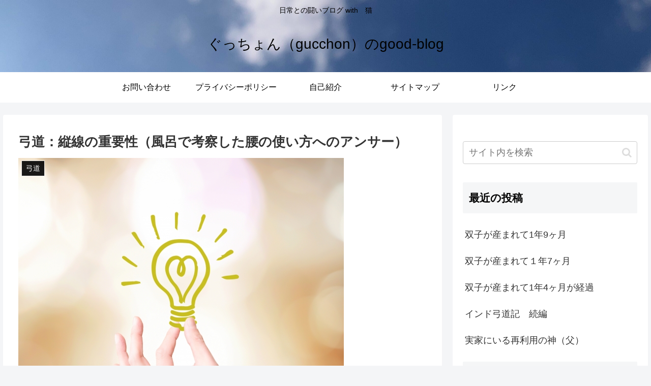

--- FILE ---
content_type: text/html; charset=UTF-8
request_url: https://gucchon.com/tatesen/
body_size: 43309
content:
<!doctype html><html dir="ltr" lang="ja" prefix="og: https://ogp.me/ns#"><head><meta charset="utf-8"><meta http-equiv="X-UA-Compatible" content="IE=edge"><meta name="viewport" content="width=device-width, initial-scale=1.0, viewport-fit=cover"/><meta name="referrer" content="no-referrer-when-downgrade"/>  <script async data-type="lazy" data-src="https://www.googletagmanager.com/gtag/js?id=G-2780C29M8K"></script> <script>window.dataLayer = window.dataLayer || [];
  function gtag(){dataLayer.push(arguments);}
  gtag('js', new Date());

  gtag('config', 'G-2780C29M8K');</script>  
  <script data-ad-client="ca-pub-6070794999076369" async data-type="lazy" data-src="https://pagead2.googlesyndication.com/pagead/js/adsbygoogle.js"></script> <link rel="preconnect dns-prefetch" href="//www.googletagmanager.com"><link rel="preconnect dns-prefetch" href="//www.google-analytics.com"><link rel="preconnect dns-prefetch" href="//ajax.googleapis.com"><link rel="preconnect dns-prefetch" href="//cdnjs.cloudflare.com"><link rel="preconnect dns-prefetch" href="//pagead2.googlesyndication.com"><link rel="preconnect dns-prefetch" href="//googleads.g.doubleclick.net"><link rel="preconnect dns-prefetch" href="//tpc.googlesyndication.com"><link rel="preconnect dns-prefetch" href="//ad.doubleclick.net"><link rel="preconnect dns-prefetch" href="//www.gstatic.com"><link rel="preconnect dns-prefetch" href="//cse.google.com"><link rel="preconnect dns-prefetch" href="//fonts.gstatic.com"><link rel="preconnect dns-prefetch" href="//fonts.googleapis.com"><link rel="preconnect dns-prefetch" href="//cms.quantserve.com"><link rel="preconnect dns-prefetch" href="//secure.gravatar.com"><link rel="preconnect dns-prefetch" href="//cdn.syndication.twimg.com"><link rel="preconnect dns-prefetch" href="//cdn.jsdelivr.net"><link rel="preconnect dns-prefetch" href="//images-fe.ssl-images-amazon.com"><link rel="preconnect dns-prefetch" href="//completion.amazon.com"><link rel="preconnect dns-prefetch" href="//m.media-amazon.com"><link rel="preconnect dns-prefetch" href="//i.moshimo.com"><link rel="preconnect dns-prefetch" href="//aml.valuecommerce.com"><link rel="preconnect dns-prefetch" href="//dalc.valuecommerce.com"><link rel="preconnect dns-prefetch" href="//dalb.valuecommerce.com"><title>弓道：縦線の重要性（風呂で考察した腰の使い方へのアンサー） - ぐっちょん（gucchon）のgood-blog</title><style>#wpadminbar #wp-admin-bar-wccp_free_top_button .ab-icon:before {
	content: "\f160";
	color: #02CA02;
	top: 3px;
}
#wpadminbar #wp-admin-bar-wccp_free_top_button .ab-icon {
	transform: rotate(45deg);
}</style><meta name="description" content="以前に大浴場に浮かびながら考察をした上半身を使うにあたって、体のバランスをとるには腰を入れる必要があるのではないかという考えにいたり道場で引く際に試した結果をもとに更に考察したいと思います。" /><meta name="robots" content="max-image-preview:large" /><meta name="author" content="ぐっちょん"/><link rel="canonical" href="https://gucchon.com/tatesen/" /><meta name="generator" content="All in One SEO (AIOSEO) 4.9.3" /><meta property="og:locale" content="ja_JP" /><meta property="og:site_name" content="ぐっちょん（gucchon）のgood-blog" /><meta property="og:type" content="article" /><meta property="og:title" content="弓道：縦線の重要性（風呂で考察した腰の使い方へのアンサー） - ぐっちょん（gucchon）のgood-blog" /><meta property="og:description" content="以前に大浴場に浮かびながら考察をした上半身を使うにあたって、体のバランスをとるには腰を入れる必要があるのではないかという考えにいたり道場で引く際に試した結果をもとに更に考察したいと思います。" /><meta property="og:url" content="https://gucchon.com/tatesen/" /><meta property="og:image" content="https://gucchon.com/wp-content/uploads/2021/08/gucchon_top.jpg" /><meta property="og:image:secure_url" content="https://gucchon.com/wp-content/uploads/2021/08/gucchon_top.jpg" /><meta property="og:image:width" content="558" /><meta property="og:image:height" content="160" /><meta property="article:tag" content="弓道" /><meta property="article:tag" content="筋トレ、ダイエット" /><meta property="article:published_time" content="2021-12-29T04:26:30+00:00" /><meta property="article:modified_time" content="2022-01-12T09:01:20+00:00" /><meta name="twitter:card" content="summary_large_image" /><meta name="twitter:site" content="@home" /><meta name="twitter:title" content="弓道：縦線の重要性（風呂で考察した腰の使い方へのアンサー） - ぐっちょん（gucchon）のgood-blog" /><meta name="twitter:description" content="以前に大浴場に浮かびながら考察をした上半身を使うにあたって、体のバランスをとるには腰を入れる必要があるのではないかという考えにいたり道場で引く際に試した結果をもとに更に考察したいと思います。" /><meta name="twitter:creator" content="ぐっちょん@ブログ初心者" /><meta name="twitter:image" content="https://gucchon.com/wp-content/uploads/2021/08/gucchon_top.jpg" /><meta name="twitter:label1" content="投稿者" /><meta name="twitter:data1" content="ぐっちょん" /> <script type="application/ld+json" class="aioseo-schema">{"@context":"https:\/\/schema.org","@graph":[{"@type":"Article","@id":"https:\/\/gucchon.com\/tatesen\/#article","name":"\u5f13\u9053\uff1a\u7e26\u7dda\u306e\u91cd\u8981\u6027\uff08\u98a8\u5442\u3067\u8003\u5bdf\u3057\u305f\u8170\u306e\u4f7f\u3044\u65b9\u3078\u306e\u30a2\u30f3\u30b5\u30fc\uff09 - \u3050\u3063\u3061\u3087\u3093\uff08gucchon\uff09\u306egood-blog","headline":"\u5f13\u9053\uff1a\u7e26\u7dda\u306e\u91cd\u8981\u6027\uff08\u98a8\u5442\u3067\u8003\u5bdf\u3057\u305f\u8170\u306e\u4f7f\u3044\u65b9\u3078\u306e\u30a2\u30f3\u30b5\u30fc\uff09","author":{"@id":"https:\/\/gucchon.com\/author\/gucchon0306\/#author"},"publisher":{"@id":"https:\/\/gucchon.com\/#person"},"image":{"@type":"ImageObject","url":"https:\/\/gucchon.com\/wp-content\/uploads\/2021\/12\/gucchon_hirameki.jpg","width":640,"height":453,"caption":"\u3072\u3089\u3081\u304d\u306e\u753b\u50cf\u3067\u3059\u3002"},"datePublished":"2021-12-29T13:26:30+09:00","dateModified":"2022-01-12T18:01:20+09:00","inLanguage":"ja","mainEntityOfPage":{"@id":"https:\/\/gucchon.com\/tatesen\/#webpage"},"isPartOf":{"@id":"https:\/\/gucchon.com\/tatesen\/#webpage"},"articleSection":"\u5f13\u9053, \u5f13\u9053, \u7b4b\u30c8\u30ec\u3001\u30c0\u30a4\u30a8\u30c3\u30c8"},{"@type":"BreadcrumbList","@id":"https:\/\/gucchon.com\/tatesen\/#breadcrumblist","itemListElement":[{"@type":"ListItem","@id":"https:\/\/gucchon.com#listItem","position":1,"name":"\u30db\u30fc\u30e0","item":"https:\/\/gucchon.com","nextItem":{"@type":"ListItem","@id":"https:\/\/gucchon.com\/category\/kyudo\/#listItem","name":"\u5f13\u9053"}},{"@type":"ListItem","@id":"https:\/\/gucchon.com\/category\/kyudo\/#listItem","position":2,"name":"\u5f13\u9053","item":"https:\/\/gucchon.com\/category\/kyudo\/","nextItem":{"@type":"ListItem","@id":"https:\/\/gucchon.com\/tatesen\/#listItem","name":"\u5f13\u9053\uff1a\u7e26\u7dda\u306e\u91cd\u8981\u6027\uff08\u98a8\u5442\u3067\u8003\u5bdf\u3057\u305f\u8170\u306e\u4f7f\u3044\u65b9\u3078\u306e\u30a2\u30f3\u30b5\u30fc\uff09"},"previousItem":{"@type":"ListItem","@id":"https:\/\/gucchon.com#listItem","name":"\u30db\u30fc\u30e0"}},{"@type":"ListItem","@id":"https:\/\/gucchon.com\/tatesen\/#listItem","position":3,"name":"\u5f13\u9053\uff1a\u7e26\u7dda\u306e\u91cd\u8981\u6027\uff08\u98a8\u5442\u3067\u8003\u5bdf\u3057\u305f\u8170\u306e\u4f7f\u3044\u65b9\u3078\u306e\u30a2\u30f3\u30b5\u30fc\uff09","previousItem":{"@type":"ListItem","@id":"https:\/\/gucchon.com\/category\/kyudo\/#listItem","name":"\u5f13\u9053"}}]},{"@type":"Person","@id":"https:\/\/gucchon.com\/#person","name":"\u3050\u3063\u3061\u3087\u3093","image":{"@type":"ImageObject","@id":"https:\/\/gucchon.com\/tatesen\/#personImage","url":"https:\/\/gucchon.com\/wp-content\/uploads\/2022\/01\/gucchon_profile_nerimame-100x100.jpg","width":96,"height":96,"caption":"\u3050\u3063\u3061\u3087\u3093"},"sameAs":["\u3050\u3063\u3061\u3087\u3093@\u30d6\u30ed\u30b0\u521d\u5fc3\u8005"]},{"@type":"Person","@id":"https:\/\/gucchon.com\/author\/gucchon0306\/#author","url":"https:\/\/gucchon.com\/author\/gucchon0306\/","name":"\u3050\u3063\u3061\u3087\u3093","image":{"@type":"ImageObject","@id":"https:\/\/gucchon.com\/tatesen\/#authorImage","url":"https:\/\/gucchon.com\/wp-content\/uploads\/2022\/01\/gucchon_profile_nerimame-100x100.jpg","width":96,"height":96,"caption":"\u3050\u3063\u3061\u3087\u3093"},"sameAs":["\u3050\u3063\u3061\u3087\u3093@\u30d6\u30ed\u30b0\u521d\u5fc3\u8005"]},{"@type":"WebPage","@id":"https:\/\/gucchon.com\/tatesen\/#webpage","url":"https:\/\/gucchon.com\/tatesen\/","name":"\u5f13\u9053\uff1a\u7e26\u7dda\u306e\u91cd\u8981\u6027\uff08\u98a8\u5442\u3067\u8003\u5bdf\u3057\u305f\u8170\u306e\u4f7f\u3044\u65b9\u3078\u306e\u30a2\u30f3\u30b5\u30fc\uff09 - \u3050\u3063\u3061\u3087\u3093\uff08gucchon\uff09\u306egood-blog","description":"\u4ee5\u524d\u306b\u5927\u6d74\u5834\u306b\u6d6e\u304b\u3073\u306a\u304c\u3089\u8003\u5bdf\u3092\u3057\u305f\u4e0a\u534a\u8eab\u3092\u4f7f\u3046\u306b\u3042\u305f\u3063\u3066\u3001\u4f53\u306e\u30d0\u30e9\u30f3\u30b9\u3092\u3068\u308b\u306b\u306f\u8170\u3092\u5165\u308c\u308b\u5fc5\u8981\u304c\u3042\u308b\u306e\u3067\u306f\u306a\u3044\u304b\u3068\u3044\u3046\u8003\u3048\u306b\u3044\u305f\u308a\u9053\u5834\u3067\u5f15\u304f\u969b\u306b\u8a66\u3057\u305f\u7d50\u679c\u3092\u3082\u3068\u306b\u66f4\u306b\u8003\u5bdf\u3057\u305f\u3044\u3068\u601d\u3044\u307e\u3059\u3002","inLanguage":"ja","isPartOf":{"@id":"https:\/\/gucchon.com\/#website"},"breadcrumb":{"@id":"https:\/\/gucchon.com\/tatesen\/#breadcrumblist"},"author":{"@id":"https:\/\/gucchon.com\/author\/gucchon0306\/#author"},"creator":{"@id":"https:\/\/gucchon.com\/author\/gucchon0306\/#author"},"image":{"@type":"ImageObject","url":"https:\/\/gucchon.com\/wp-content\/uploads\/2021\/12\/gucchon_hirameki.jpg","@id":"https:\/\/gucchon.com\/tatesen\/#mainImage","width":640,"height":453,"caption":"\u3072\u3089\u3081\u304d\u306e\u753b\u50cf\u3067\u3059\u3002"},"primaryImageOfPage":{"@id":"https:\/\/gucchon.com\/tatesen\/#mainImage"},"datePublished":"2021-12-29T13:26:30+09:00","dateModified":"2022-01-12T18:01:20+09:00"},{"@type":"WebSite","@id":"https:\/\/gucchon.com\/#website","url":"https:\/\/gucchon.com\/","name":"\u3050\u3063\u3061\u3087\u3093\uff08gucchon\uff09\u306egood-blog","description":"\u65e5\u5e38\u3068\u306e\u95d8\u3044\u30d6\u30ed\u30b0 with\u3000\u732b","inLanguage":"ja","publisher":{"@id":"https:\/\/gucchon.com\/#person"}}]}</script> <meta property="og:type" content="article"><meta property="og:description" content="以前に大浴場に浮かびながら考察をした上半身を使うにあたって、体のバランスをとるには腰を入れる必要があるのではないかという考えにいたり道場で引く際に試した結果をもとに更に考察したいと思います。"><meta property="og:title" content="弓道：縦線の重要性（風呂で考察した腰の使い方へのアンサー）"><meta property="og:url" content="https://gucchon.com/tatesen/"><meta property="og:image" content="https://gucchon.com/wp-content/uploads/2021/12/gucchon_hirameki.jpg"><meta property="og:site_name" content="ぐっちょん（gucchon）のgood-blog"><meta property="og:locale" content="ja_JP"><meta property="article:published_time" content="2021-12-29T13:26:30+09:00" /><meta property="article:modified_time" content="2022-01-12T18:01:20+09:00" /><meta property="article:section" content="弓道"><meta property="article:tag" content="弓道"><meta property="article:tag" content="筋トレ、ダイエット"><meta name="twitter:card" content="summary_large_image"><meta property="twitter:description" content="以前に大浴場に浮かびながら考察をした上半身を使うにあたって、体のバランスをとるには腰を入れる必要があるのではないかという考えにいたり道場で引く際に試した結果をもとに更に考察したいと思います。"><meta property="twitter:title" content="弓道：縦線の重要性（風呂で考察した腰の使い方へのアンサー）"><meta property="twitter:url" content="https://gucchon.com/tatesen/"><meta name="twitter:image" content="https://gucchon.com/wp-content/uploads/2021/12/gucchon_hirameki.jpg"><meta name="twitter:domain" content="gucchon.com"><link rel='dns-prefetch' href='//ajax.googleapis.com' /><link rel='dns-prefetch' href='//cdnjs.cloudflare.com' /><link rel='dns-prefetch' href='//www.google.com' /><link rel='dns-prefetch' href='//www.googletagmanager.com' /><link rel='dns-prefetch' href='//pagead2.googlesyndication.com' /><link href='https://fonts.gstatic.com' crossorigin='anonymous' rel='preconnect' /><link rel="alternate" type="application/rss+xml" title="ぐっちょん（gucchon）のgood-blog &raquo; フィード" href="https://gucchon.com/feed/" /><link rel="alternate" type="application/rss+xml" title="ぐっちょん（gucchon）のgood-blog &raquo; コメントフィード" href="https://gucchon.com/comments/feed/" /><link rel="alternate" type="application/rss+xml" title="ぐっちょん（gucchon）のgood-blog &raquo; 弓道：縦線の重要性（風呂で考察した腰の使い方へのアンサー） のコメントのフィード" href="https://gucchon.com/tatesen/feed/" /><style id='wp-img-auto-sizes-contain-inline-css'>img:is([sizes=auto i],[sizes^="auto," i]){contain-intrinsic-size:3000px 1500px}
/*# sourceURL=wp-img-auto-sizes-contain-inline-css */</style><link rel='stylesheet' id='cocoon-style-css' href='https://gucchon.com/wp-content/cache/autoptimize/css/autoptimize_single_dbc841aee122d320540ce0b916e5ae57.css?ver=6.9&#038;fver=20210630020422' media='all' /><style id='cocoon-style-inline-css'>.header,.header .site-name-text,#navi .navi-in a,#navi .navi-in a:hover,.appeal-content .appeal-button,.article h2,.sidebar h3,.cat-link,.cat-label,.blogcard-type .blogcard::before,#footer,#footer a{color:#000}.header{background-image:url(https://gucchon.com/wp-content/uploads/2021/08/gucchon_sky-scaled.jpg)}.header,.header .site-name-text,#navi .navi-in a,#navi .navi-in a:hover{color:#fff}.header{background-color:#f4f5f7}.header,.header .site-name-text{color:#000}#navi .navi-in a,#navi .navi-in a:hover{color:#000}#navi .navi-in a:hover{background-color:rgba(255,255,255,.2)}.cat-label.cat-label-8,.cat-link.cat-link-8{background-color:#ee2;color:#fff}.cat-label.cat-label-21,.cat-link.cat-link-21{background-color:#000;color:#fff}.cat-label.cat-label-7,.cat-link.cat-link-7{background-color:#d93;color:#fff}.cat-label.cat-label-5,.cat-link.cat-link-5{background-color:#1e73be;color:#fff}.cat-label.cat-label-8,.cat-link.cat-link-8{color:#000}.cat-label.cat-label-21,.cat-link.cat-link-21,.cat-label.cat-label-7,.cat-link.cat-link-7,.cat-label.cat-label-5,.cat-link.cat-link-5{color:#fff}.main{width:860px}.sidebar{width:376px}@media screen and (max-width:1280px){.wrap{width:auto}.main,.sidebar,.sidebar-left .main,.sidebar-left .sidebar{margin:0 .5%}.main{width:67.4%}.sidebar{padding:1.5%;width:30%}.entry-card-thumb{width:38%}.entry-card-content{margin-left:40%}}body::after{content:url(https://gucchon.com/wp-content/themes/cocoon/lib/analytics/access.php?post_id=1523&post_type=post);visibility:hidden;position:absolute;bottom:0;right:0;width:1px;height:1px;overflow:hidden;display:inline!important}.toc-checkbox{display:none}.toc-content{visibility:hidden;height:0;opacity:.2;transition:all .5s ease-out}.toc-checkbox:checked~.toc-content{visibility:visible;padding-top:.6em;height:100%;opacity:1}.toc-title::after{content:'[開く]';margin-left:.5em;cursor:pointer;font-size:.8em}.toc-title:hover::after{text-decoration:underline}.toc-checkbox:checked+.toc-title::after{content:'[閉じる]'}.entry-content>*,.demo .entry-content p{line-height:1.8}.article p,.demo .entry-content p,.article dl,.article ul,.article ol,.article blockquote,.article pre,.article table,.article .author-box,.article .blogcard-wrap,.article .login-user-only,.article .information-box,.article .question-box,.article .alert-box,.article .information,.article .question,.article .alert,.article .memo-box,.article .comment-box,.article .common-icon-box,.article .blank-box,.article .button-block,.article .micro-bottom,.article .caption-box,.article .tab-caption-box,.article .label-box,.article .toggle-wrap,.article .wp-block-image,.booklink-box,.article .kaerebalink-box,.article .tomarebalink-box,.article .product-item-box,.article .speech-wrap,.article .toc,.article .column-wrap,.article .new-entry-cards,.article .popular-entry-cards,.article .navi-entry-cards,.article .box-menus,.article .ranking-item,.article .wp-block-categories,.article .wp-block-archives,.article .wp-block-archives-dropdown,.article .wp-block-calendar,.article .rss-entry-cards,.article .ad-area,.article .wp-block-gallery,.article .wp-block-audio,.article .wp-block-cover,.article .wp-block-file,.article .wp-block-media-text,.article .wp-block-video,.article .wp-block-buttons,.article .wp-block-columns,.article .wp-block-separator,.article .components-placeholder,.article .wp-block-search,.article .wp-block-social-links,.article .timeline-box,.article .blogcard-type,.article .btn-wrap,.article .btn-wrap a,.article .block-box,.article .wp-block-embed,.article .wp-block-group,.article .wp-block-table,.article .scrollable-table,.article .wp-block-separator,[data-type="core/freeform"]{margin-bottom:3em}.article h2,.article h3,.article h4,.article h5,.article h6{margin-bottom:2.7em}@media screen and (max-width:480px){.body,.menu-content{font-size:16px}.article h2,.article h3,.article h4,.article h5,.article h6{margin-bottom:48px}}@media screen and (max-width:781px){.wp-block-column{margin-bottom:3em}}@media screen and (max-width:599px){.column-wrap>div{margin-bottom:3em}}.article h2,.article h3,.article h4,.article h5,.article h6{margin-top:4em}.article .micro-top{margin-bottom:.6em}.article .micro-bottom{margin-top:-2.7em}.article .micro-balloon{margin-bottom:1.5em}.article .micro-bottom.micro-balloon{margin-top:-2.1em}.blank-box.bb-key-color{border-color:#19448e}.iic-key-color li::before{color:#19448e}.blank-box.bb-tab.bb-key-color::before{background-color:#19448e}.tb-key-color .toggle-button{border:1px solid #19448e;background:#19448e;color:#fff}.tb-key-color .toggle-button::before{color:#ccc}.tb-key-color .toggle-checkbox:checked~.toggle-content{border-color:#19448e}.cb-key-color.caption-box{border-color:#19448e}.cb-key-color .caption-box-label{background-color:#19448e;color:#fff}.tcb-key-color .tab-caption-box-label{background-color:#19448e;color:#fff}.tcb-key-color .tab-caption-box-content{border-color:#19448e}.lb-key-color .label-box-content{border-color:#19448e}.mc-key-color{background-color:#19448e;color:#fff;border:0}.mc-key-color.micro-bottom::after{border-bottom-color:#19448e;border-top-color:transparent}.mc-key-color::before{border-top-color:transparent;border-bottom-color:transparent}.mc-key-color::after{border-top-color:#19448e}.btn-key-color,.btn-wrap.btn-wrap-key-color>a{background-color:#19448e}.has-text-color.has-key-color-color{color:#19448e}.has-background.has-key-color-background-color{background-color:#19448e}.body.article,body#tinymce.wp-editor{background-color:#fff}.body.article,.editor-post-title__block .editor-post-title__input,body#tinymce.wp-editor{color:#333}.body .has-key-color-background-color{background-color:#19448e}.body .has-key-color-color{color:#19448e}.body .has-key-color-border-color{border-color:#19448e}.btn-wrap.has-key-color-background-color>a{background-color:#19448e}.btn-wrap.has-key-color-color>a{color:#19448e}.btn-wrap.has-key-color-border-color>a{border-color:#19448e}.bb-tab.has-key-color-border-color .bb-label{background-color:#19448e}.toggle-wrap.has-key-color-border-color .toggle-button{background-color:#19448e}.toggle-wrap.has-key-color-border-color .toggle-button,.toggle-wrap.has-key-color-border-color .toggle-content{border-color:#19448e}.iconlist-box.has-key-color-icon-color li::before{color:#19448e}.micro-balloon.has-key-color-background-color{background-color:#19448e;border-color:transparent}.micro-balloon.has-key-color-background-color.micro-bottom::after{border-bottom-color:#19448e;border-top-color:transparent}.micro-balloon.has-key-color-background-color::before{border-top-color:transparent;border-bottom-color:transparent}.micro-balloon.has-key-color-background-color::after{border-top-color:#19448e}.micro-balloon.has-border-color.has-key-color-border-color{border-color:#19448e}.micro-balloon.micro-top.has-key-color-border-color::before{border-top-color:#19448e}.micro-balloon.micro-bottom.has-key-color-border-color::before{border-bottom-color:#19448e}.caption-box.has-key-color-border-color .box-label{background-color:#19448e}.tab-caption-box.has-key-color-border-color .box-label{background-color:#19448e}.tab-caption-box.has-key-color-border-color .box-content{border-color:#19448e}.tab-caption-box.has-key-color-background-color .box-content{background-color:#19448e}.label-box.has-key-color-border-color .box-content{border-color:#19448e}.label-box.has-key-color-background-color .box-content{background-color:#19448e}.sbp-l .speech-balloon.has-key-color-border-color::before{border-right-color:#19448e}.sbp-r .speech-balloon.has-key-color-border-color::before{border-left-color:#19448e}.sbp-l .speech-balloon.has-key-color-background-color::after{border-right-color:#19448e}.sbp-r .speech-balloon.has-key-color-background-color::after{border-left-color:#19448e}.sbs-line.sbp-r .speech-balloon.has-key-color-background-color{background-color:#19448e}.sbs-line.sbp-r .speech-balloon.has-key-color-border-color{border-color:#19448e}.speech-wrap.sbs-think .speech-balloon.has-key-color-border-color::before,.speech-wrap.sbs-think .speech-balloon.has-key-color-border-color::after{border-color:#19448e}.sbs-think .speech-balloon.has-key-color-background-color::before,.sbs-think .speech-balloon.has-key-color-background-color::after{background-color:#19448e}.timeline-box.has-key-color-point-color .timeline-item::before{background-color:#19448e}.body .has-red-background-color{background-color:#e60033}.body .has-red-color{color:#e60033}.body .has-red-border-color{border-color:#e60033}.btn-wrap.has-red-background-color>a{background-color:#e60033}.btn-wrap.has-red-color>a{color:#e60033}.btn-wrap.has-red-border-color>a{border-color:#e60033}.bb-tab.has-red-border-color .bb-label{background-color:#e60033}.toggle-wrap.has-red-border-color .toggle-button{background-color:#e60033}.toggle-wrap.has-red-border-color .toggle-button,.toggle-wrap.has-red-border-color .toggle-content{border-color:#e60033}.iconlist-box.has-red-icon-color li::before{color:#e60033}.micro-balloon.has-red-background-color{background-color:#e60033;border-color:transparent}.micro-balloon.has-red-background-color.micro-bottom::after{border-bottom-color:#e60033;border-top-color:transparent}.micro-balloon.has-red-background-color::before{border-top-color:transparent;border-bottom-color:transparent}.micro-balloon.has-red-background-color::after{border-top-color:#e60033}.micro-balloon.has-border-color.has-red-border-color{border-color:#e60033}.micro-balloon.micro-top.has-red-border-color::before{border-top-color:#e60033}.micro-balloon.micro-bottom.has-red-border-color::before{border-bottom-color:#e60033}.caption-box.has-red-border-color .box-label{background-color:#e60033}.tab-caption-box.has-red-border-color .box-label{background-color:#e60033}.tab-caption-box.has-red-border-color .box-content{border-color:#e60033}.tab-caption-box.has-red-background-color .box-content{background-color:#e60033}.label-box.has-red-border-color .box-content{border-color:#e60033}.label-box.has-red-background-color .box-content{background-color:#e60033}.sbp-l .speech-balloon.has-red-border-color::before{border-right-color:#e60033}.sbp-r .speech-balloon.has-red-border-color::before{border-left-color:#e60033}.sbp-l .speech-balloon.has-red-background-color::after{border-right-color:#e60033}.sbp-r .speech-balloon.has-red-background-color::after{border-left-color:#e60033}.sbs-line.sbp-r .speech-balloon.has-red-background-color{background-color:#e60033}.sbs-line.sbp-r .speech-balloon.has-red-border-color{border-color:#e60033}.speech-wrap.sbs-think .speech-balloon.has-red-border-color::before,.speech-wrap.sbs-think .speech-balloon.has-red-border-color::after{border-color:#e60033}.sbs-think .speech-balloon.has-red-background-color::before,.sbs-think .speech-balloon.has-red-background-color::after{background-color:#e60033}.timeline-box.has-red-point-color .timeline-item::before{background-color:#e60033}.body .has-pink-background-color{background-color:#e95295}.body .has-pink-color{color:#e95295}.body .has-pink-border-color{border-color:#e95295}.btn-wrap.has-pink-background-color>a{background-color:#e95295}.btn-wrap.has-pink-color>a{color:#e95295}.btn-wrap.has-pink-border-color>a{border-color:#e95295}.bb-tab.has-pink-border-color .bb-label{background-color:#e95295}.toggle-wrap.has-pink-border-color .toggle-button{background-color:#e95295}.toggle-wrap.has-pink-border-color .toggle-button,.toggle-wrap.has-pink-border-color .toggle-content{border-color:#e95295}.iconlist-box.has-pink-icon-color li::before{color:#e95295}.micro-balloon.has-pink-background-color{background-color:#e95295;border-color:transparent}.micro-balloon.has-pink-background-color.micro-bottom::after{border-bottom-color:#e95295;border-top-color:transparent}.micro-balloon.has-pink-background-color::before{border-top-color:transparent;border-bottom-color:transparent}.micro-balloon.has-pink-background-color::after{border-top-color:#e95295}.micro-balloon.has-border-color.has-pink-border-color{border-color:#e95295}.micro-balloon.micro-top.has-pink-border-color::before{border-top-color:#e95295}.micro-balloon.micro-bottom.has-pink-border-color::before{border-bottom-color:#e95295}.caption-box.has-pink-border-color .box-label{background-color:#e95295}.tab-caption-box.has-pink-border-color .box-label{background-color:#e95295}.tab-caption-box.has-pink-border-color .box-content{border-color:#e95295}.tab-caption-box.has-pink-background-color .box-content{background-color:#e95295}.label-box.has-pink-border-color .box-content{border-color:#e95295}.label-box.has-pink-background-color .box-content{background-color:#e95295}.sbp-l .speech-balloon.has-pink-border-color::before{border-right-color:#e95295}.sbp-r .speech-balloon.has-pink-border-color::before{border-left-color:#e95295}.sbp-l .speech-balloon.has-pink-background-color::after{border-right-color:#e95295}.sbp-r .speech-balloon.has-pink-background-color::after{border-left-color:#e95295}.sbs-line.sbp-r .speech-balloon.has-pink-background-color{background-color:#e95295}.sbs-line.sbp-r .speech-balloon.has-pink-border-color{border-color:#e95295}.speech-wrap.sbs-think .speech-balloon.has-pink-border-color::before,.speech-wrap.sbs-think .speech-balloon.has-pink-border-color::after{border-color:#e95295}.sbs-think .speech-balloon.has-pink-background-color::before,.sbs-think .speech-balloon.has-pink-background-color::after{background-color:#e95295}.timeline-box.has-pink-point-color .timeline-item::before{background-color:#e95295}.body .has-purple-background-color{background-color:#884898}.body .has-purple-color{color:#884898}.body .has-purple-border-color{border-color:#884898}.btn-wrap.has-purple-background-color>a{background-color:#884898}.btn-wrap.has-purple-color>a{color:#884898}.btn-wrap.has-purple-border-color>a{border-color:#884898}.bb-tab.has-purple-border-color .bb-label{background-color:#884898}.toggle-wrap.has-purple-border-color .toggle-button{background-color:#884898}.toggle-wrap.has-purple-border-color .toggle-button,.toggle-wrap.has-purple-border-color .toggle-content{border-color:#884898}.iconlist-box.has-purple-icon-color li::before{color:#884898}.micro-balloon.has-purple-background-color{background-color:#884898;border-color:transparent}.micro-balloon.has-purple-background-color.micro-bottom::after{border-bottom-color:#884898;border-top-color:transparent}.micro-balloon.has-purple-background-color::before{border-top-color:transparent;border-bottom-color:transparent}.micro-balloon.has-purple-background-color::after{border-top-color:#884898}.micro-balloon.has-border-color.has-purple-border-color{border-color:#884898}.micro-balloon.micro-top.has-purple-border-color::before{border-top-color:#884898}.micro-balloon.micro-bottom.has-purple-border-color::before{border-bottom-color:#884898}.caption-box.has-purple-border-color .box-label{background-color:#884898}.tab-caption-box.has-purple-border-color .box-label{background-color:#884898}.tab-caption-box.has-purple-border-color .box-content{border-color:#884898}.tab-caption-box.has-purple-background-color .box-content{background-color:#884898}.label-box.has-purple-border-color .box-content{border-color:#884898}.label-box.has-purple-background-color .box-content{background-color:#884898}.sbp-l .speech-balloon.has-purple-border-color::before{border-right-color:#884898}.sbp-r .speech-balloon.has-purple-border-color::before{border-left-color:#884898}.sbp-l .speech-balloon.has-purple-background-color::after{border-right-color:#884898}.sbp-r .speech-balloon.has-purple-background-color::after{border-left-color:#884898}.sbs-line.sbp-r .speech-balloon.has-purple-background-color{background-color:#884898}.sbs-line.sbp-r .speech-balloon.has-purple-border-color{border-color:#884898}.speech-wrap.sbs-think .speech-balloon.has-purple-border-color::before,.speech-wrap.sbs-think .speech-balloon.has-purple-border-color::after{border-color:#884898}.sbs-think .speech-balloon.has-purple-background-color::before,.sbs-think .speech-balloon.has-purple-background-color::after{background-color:#884898}.timeline-box.has-purple-point-color .timeline-item::before{background-color:#884898}.body .has-deep-background-color{background-color:#55295b}.body .has-deep-color{color:#55295b}.body .has-deep-border-color{border-color:#55295b}.btn-wrap.has-deep-background-color>a{background-color:#55295b}.btn-wrap.has-deep-color>a{color:#55295b}.btn-wrap.has-deep-border-color>a{border-color:#55295b}.bb-tab.has-deep-border-color .bb-label{background-color:#55295b}.toggle-wrap.has-deep-border-color .toggle-button{background-color:#55295b}.toggle-wrap.has-deep-border-color .toggle-button,.toggle-wrap.has-deep-border-color .toggle-content{border-color:#55295b}.iconlist-box.has-deep-icon-color li::before{color:#55295b}.micro-balloon.has-deep-background-color{background-color:#55295b;border-color:transparent}.micro-balloon.has-deep-background-color.micro-bottom::after{border-bottom-color:#55295b;border-top-color:transparent}.micro-balloon.has-deep-background-color::before{border-top-color:transparent;border-bottom-color:transparent}.micro-balloon.has-deep-background-color::after{border-top-color:#55295b}.micro-balloon.has-border-color.has-deep-border-color{border-color:#55295b}.micro-balloon.micro-top.has-deep-border-color::before{border-top-color:#55295b}.micro-balloon.micro-bottom.has-deep-border-color::before{border-bottom-color:#55295b}.caption-box.has-deep-border-color .box-label{background-color:#55295b}.tab-caption-box.has-deep-border-color .box-label{background-color:#55295b}.tab-caption-box.has-deep-border-color .box-content{border-color:#55295b}.tab-caption-box.has-deep-background-color .box-content{background-color:#55295b}.label-box.has-deep-border-color .box-content{border-color:#55295b}.label-box.has-deep-background-color .box-content{background-color:#55295b}.sbp-l .speech-balloon.has-deep-border-color::before{border-right-color:#55295b}.sbp-r .speech-balloon.has-deep-border-color::before{border-left-color:#55295b}.sbp-l .speech-balloon.has-deep-background-color::after{border-right-color:#55295b}.sbp-r .speech-balloon.has-deep-background-color::after{border-left-color:#55295b}.sbs-line.sbp-r .speech-balloon.has-deep-background-color{background-color:#55295b}.sbs-line.sbp-r .speech-balloon.has-deep-border-color{border-color:#55295b}.speech-wrap.sbs-think .speech-balloon.has-deep-border-color::before,.speech-wrap.sbs-think .speech-balloon.has-deep-border-color::after{border-color:#55295b}.sbs-think .speech-balloon.has-deep-background-color::before,.sbs-think .speech-balloon.has-deep-background-color::after{background-color:#55295b}.timeline-box.has-deep-point-color .timeline-item::before{background-color:#55295b}.body .has-indigo-background-color{background-color:#1e50a2}.body .has-indigo-color{color:#1e50a2}.body .has-indigo-border-color{border-color:#1e50a2}.btn-wrap.has-indigo-background-color>a{background-color:#1e50a2}.btn-wrap.has-indigo-color>a{color:#1e50a2}.btn-wrap.has-indigo-border-color>a{border-color:#1e50a2}.bb-tab.has-indigo-border-color .bb-label{background-color:#1e50a2}.toggle-wrap.has-indigo-border-color .toggle-button{background-color:#1e50a2}.toggle-wrap.has-indigo-border-color .toggle-button,.toggle-wrap.has-indigo-border-color .toggle-content{border-color:#1e50a2}.iconlist-box.has-indigo-icon-color li::before{color:#1e50a2}.micro-balloon.has-indigo-background-color{background-color:#1e50a2;border-color:transparent}.micro-balloon.has-indigo-background-color.micro-bottom::after{border-bottom-color:#1e50a2;border-top-color:transparent}.micro-balloon.has-indigo-background-color::before{border-top-color:transparent;border-bottom-color:transparent}.micro-balloon.has-indigo-background-color::after{border-top-color:#1e50a2}.micro-balloon.has-border-color.has-indigo-border-color{border-color:#1e50a2}.micro-balloon.micro-top.has-indigo-border-color::before{border-top-color:#1e50a2}.micro-balloon.micro-bottom.has-indigo-border-color::before{border-bottom-color:#1e50a2}.caption-box.has-indigo-border-color .box-label{background-color:#1e50a2}.tab-caption-box.has-indigo-border-color .box-label{background-color:#1e50a2}.tab-caption-box.has-indigo-border-color .box-content{border-color:#1e50a2}.tab-caption-box.has-indigo-background-color .box-content{background-color:#1e50a2}.label-box.has-indigo-border-color .box-content{border-color:#1e50a2}.label-box.has-indigo-background-color .box-content{background-color:#1e50a2}.sbp-l .speech-balloon.has-indigo-border-color::before{border-right-color:#1e50a2}.sbp-r .speech-balloon.has-indigo-border-color::before{border-left-color:#1e50a2}.sbp-l .speech-balloon.has-indigo-background-color::after{border-right-color:#1e50a2}.sbp-r .speech-balloon.has-indigo-background-color::after{border-left-color:#1e50a2}.sbs-line.sbp-r .speech-balloon.has-indigo-background-color{background-color:#1e50a2}.sbs-line.sbp-r .speech-balloon.has-indigo-border-color{border-color:#1e50a2}.speech-wrap.sbs-think .speech-balloon.has-indigo-border-color::before,.speech-wrap.sbs-think .speech-balloon.has-indigo-border-color::after{border-color:#1e50a2}.sbs-think .speech-balloon.has-indigo-background-color::before,.sbs-think .speech-balloon.has-indigo-background-color::after{background-color:#1e50a2}.timeline-box.has-indigo-point-color .timeline-item::before{background-color:#1e50a2}.body .has-blue-background-color{background-color:#0095d9}.body .has-blue-color{color:#0095d9}.body .has-blue-border-color{border-color:#0095d9}.btn-wrap.has-blue-background-color>a{background-color:#0095d9}.btn-wrap.has-blue-color>a{color:#0095d9}.btn-wrap.has-blue-border-color>a{border-color:#0095d9}.bb-tab.has-blue-border-color .bb-label{background-color:#0095d9}.toggle-wrap.has-blue-border-color .toggle-button{background-color:#0095d9}.toggle-wrap.has-blue-border-color .toggle-button,.toggle-wrap.has-blue-border-color .toggle-content{border-color:#0095d9}.iconlist-box.has-blue-icon-color li::before{color:#0095d9}.micro-balloon.has-blue-background-color{background-color:#0095d9;border-color:transparent}.micro-balloon.has-blue-background-color.micro-bottom::after{border-bottom-color:#0095d9;border-top-color:transparent}.micro-balloon.has-blue-background-color::before{border-top-color:transparent;border-bottom-color:transparent}.micro-balloon.has-blue-background-color::after{border-top-color:#0095d9}.micro-balloon.has-border-color.has-blue-border-color{border-color:#0095d9}.micro-balloon.micro-top.has-blue-border-color::before{border-top-color:#0095d9}.micro-balloon.micro-bottom.has-blue-border-color::before{border-bottom-color:#0095d9}.caption-box.has-blue-border-color .box-label{background-color:#0095d9}.tab-caption-box.has-blue-border-color .box-label{background-color:#0095d9}.tab-caption-box.has-blue-border-color .box-content{border-color:#0095d9}.tab-caption-box.has-blue-background-color .box-content{background-color:#0095d9}.label-box.has-blue-border-color .box-content{border-color:#0095d9}.label-box.has-blue-background-color .box-content{background-color:#0095d9}.sbp-l .speech-balloon.has-blue-border-color::before{border-right-color:#0095d9}.sbp-r .speech-balloon.has-blue-border-color::before{border-left-color:#0095d9}.sbp-l .speech-balloon.has-blue-background-color::after{border-right-color:#0095d9}.sbp-r .speech-balloon.has-blue-background-color::after{border-left-color:#0095d9}.sbs-line.sbp-r .speech-balloon.has-blue-background-color{background-color:#0095d9}.sbs-line.sbp-r .speech-balloon.has-blue-border-color{border-color:#0095d9}.speech-wrap.sbs-think .speech-balloon.has-blue-border-color::before,.speech-wrap.sbs-think .speech-balloon.has-blue-border-color::after{border-color:#0095d9}.sbs-think .speech-balloon.has-blue-background-color::before,.sbs-think .speech-balloon.has-blue-background-color::after{background-color:#0095d9}.timeline-box.has-blue-point-color .timeline-item::before{background-color:#0095d9}.body .has-light-blue-background-color{background-color:#2ca9e1}.body .has-light-blue-color{color:#2ca9e1}.body .has-light-blue-border-color{border-color:#2ca9e1}.btn-wrap.has-light-blue-background-color>a{background-color:#2ca9e1}.btn-wrap.has-light-blue-color>a{color:#2ca9e1}.btn-wrap.has-light-blue-border-color>a{border-color:#2ca9e1}.bb-tab.has-light-blue-border-color .bb-label{background-color:#2ca9e1}.toggle-wrap.has-light-blue-border-color .toggle-button{background-color:#2ca9e1}.toggle-wrap.has-light-blue-border-color .toggle-button,.toggle-wrap.has-light-blue-border-color .toggle-content{border-color:#2ca9e1}.iconlist-box.has-light-blue-icon-color li::before{color:#2ca9e1}.micro-balloon.has-light-blue-background-color{background-color:#2ca9e1;border-color:transparent}.micro-balloon.has-light-blue-background-color.micro-bottom::after{border-bottom-color:#2ca9e1;border-top-color:transparent}.micro-balloon.has-light-blue-background-color::before{border-top-color:transparent;border-bottom-color:transparent}.micro-balloon.has-light-blue-background-color::after{border-top-color:#2ca9e1}.micro-balloon.has-border-color.has-light-blue-border-color{border-color:#2ca9e1}.micro-balloon.micro-top.has-light-blue-border-color::before{border-top-color:#2ca9e1}.micro-balloon.micro-bottom.has-light-blue-border-color::before{border-bottom-color:#2ca9e1}.caption-box.has-light-blue-border-color .box-label{background-color:#2ca9e1}.tab-caption-box.has-light-blue-border-color .box-label{background-color:#2ca9e1}.tab-caption-box.has-light-blue-border-color .box-content{border-color:#2ca9e1}.tab-caption-box.has-light-blue-background-color .box-content{background-color:#2ca9e1}.label-box.has-light-blue-border-color .box-content{border-color:#2ca9e1}.label-box.has-light-blue-background-color .box-content{background-color:#2ca9e1}.sbp-l .speech-balloon.has-light-blue-border-color::before{border-right-color:#2ca9e1}.sbp-r .speech-balloon.has-light-blue-border-color::before{border-left-color:#2ca9e1}.sbp-l .speech-balloon.has-light-blue-background-color::after{border-right-color:#2ca9e1}.sbp-r .speech-balloon.has-light-blue-background-color::after{border-left-color:#2ca9e1}.sbs-line.sbp-r .speech-balloon.has-light-blue-background-color{background-color:#2ca9e1}.sbs-line.sbp-r .speech-balloon.has-light-blue-border-color{border-color:#2ca9e1}.speech-wrap.sbs-think .speech-balloon.has-light-blue-border-color::before,.speech-wrap.sbs-think .speech-balloon.has-light-blue-border-color::after{border-color:#2ca9e1}.sbs-think .speech-balloon.has-light-blue-background-color::before,.sbs-think .speech-balloon.has-light-blue-background-color::after{background-color:#2ca9e1}.timeline-box.has-light-blue-point-color .timeline-item::before{background-color:#2ca9e1}.body .has-cyan-background-color{background-color:#00a3af}.body .has-cyan-color{color:#00a3af}.body .has-cyan-border-color{border-color:#00a3af}.btn-wrap.has-cyan-background-color>a{background-color:#00a3af}.btn-wrap.has-cyan-color>a{color:#00a3af}.btn-wrap.has-cyan-border-color>a{border-color:#00a3af}.bb-tab.has-cyan-border-color .bb-label{background-color:#00a3af}.toggle-wrap.has-cyan-border-color .toggle-button{background-color:#00a3af}.toggle-wrap.has-cyan-border-color .toggle-button,.toggle-wrap.has-cyan-border-color .toggle-content{border-color:#00a3af}.iconlist-box.has-cyan-icon-color li::before{color:#00a3af}.micro-balloon.has-cyan-background-color{background-color:#00a3af;border-color:transparent}.micro-balloon.has-cyan-background-color.micro-bottom::after{border-bottom-color:#00a3af;border-top-color:transparent}.micro-balloon.has-cyan-background-color::before{border-top-color:transparent;border-bottom-color:transparent}.micro-balloon.has-cyan-background-color::after{border-top-color:#00a3af}.micro-balloon.has-border-color.has-cyan-border-color{border-color:#00a3af}.micro-balloon.micro-top.has-cyan-border-color::before{border-top-color:#00a3af}.micro-balloon.micro-bottom.has-cyan-border-color::before{border-bottom-color:#00a3af}.caption-box.has-cyan-border-color .box-label{background-color:#00a3af}.tab-caption-box.has-cyan-border-color .box-label{background-color:#00a3af}.tab-caption-box.has-cyan-border-color .box-content{border-color:#00a3af}.tab-caption-box.has-cyan-background-color .box-content{background-color:#00a3af}.label-box.has-cyan-border-color .box-content{border-color:#00a3af}.label-box.has-cyan-background-color .box-content{background-color:#00a3af}.sbp-l .speech-balloon.has-cyan-border-color::before{border-right-color:#00a3af}.sbp-r .speech-balloon.has-cyan-border-color::before{border-left-color:#00a3af}.sbp-l .speech-balloon.has-cyan-background-color::after{border-right-color:#00a3af}.sbp-r .speech-balloon.has-cyan-background-color::after{border-left-color:#00a3af}.sbs-line.sbp-r .speech-balloon.has-cyan-background-color{background-color:#00a3af}.sbs-line.sbp-r .speech-balloon.has-cyan-border-color{border-color:#00a3af}.speech-wrap.sbs-think .speech-balloon.has-cyan-border-color::before,.speech-wrap.sbs-think .speech-balloon.has-cyan-border-color::after{border-color:#00a3af}.sbs-think .speech-balloon.has-cyan-background-color::before,.sbs-think .speech-balloon.has-cyan-background-color::after{background-color:#00a3af}.timeline-box.has-cyan-point-color .timeline-item::before{background-color:#00a3af}.body .has-teal-background-color{background-color:#007b43}.body .has-teal-color{color:#007b43}.body .has-teal-border-color{border-color:#007b43}.btn-wrap.has-teal-background-color>a{background-color:#007b43}.btn-wrap.has-teal-color>a{color:#007b43}.btn-wrap.has-teal-border-color>a{border-color:#007b43}.bb-tab.has-teal-border-color .bb-label{background-color:#007b43}.toggle-wrap.has-teal-border-color .toggle-button{background-color:#007b43}.toggle-wrap.has-teal-border-color .toggle-button,.toggle-wrap.has-teal-border-color .toggle-content{border-color:#007b43}.iconlist-box.has-teal-icon-color li::before{color:#007b43}.micro-balloon.has-teal-background-color{background-color:#007b43;border-color:transparent}.micro-balloon.has-teal-background-color.micro-bottom::after{border-bottom-color:#007b43;border-top-color:transparent}.micro-balloon.has-teal-background-color::before{border-top-color:transparent;border-bottom-color:transparent}.micro-balloon.has-teal-background-color::after{border-top-color:#007b43}.micro-balloon.has-border-color.has-teal-border-color{border-color:#007b43}.micro-balloon.micro-top.has-teal-border-color::before{border-top-color:#007b43}.micro-balloon.micro-bottom.has-teal-border-color::before{border-bottom-color:#007b43}.caption-box.has-teal-border-color .box-label{background-color:#007b43}.tab-caption-box.has-teal-border-color .box-label{background-color:#007b43}.tab-caption-box.has-teal-border-color .box-content{border-color:#007b43}.tab-caption-box.has-teal-background-color .box-content{background-color:#007b43}.label-box.has-teal-border-color .box-content{border-color:#007b43}.label-box.has-teal-background-color .box-content{background-color:#007b43}.sbp-l .speech-balloon.has-teal-border-color::before{border-right-color:#007b43}.sbp-r .speech-balloon.has-teal-border-color::before{border-left-color:#007b43}.sbp-l .speech-balloon.has-teal-background-color::after{border-right-color:#007b43}.sbp-r .speech-balloon.has-teal-background-color::after{border-left-color:#007b43}.sbs-line.sbp-r .speech-balloon.has-teal-background-color{background-color:#007b43}.sbs-line.sbp-r .speech-balloon.has-teal-border-color{border-color:#007b43}.speech-wrap.sbs-think .speech-balloon.has-teal-border-color::before,.speech-wrap.sbs-think .speech-balloon.has-teal-border-color::after{border-color:#007b43}.sbs-think .speech-balloon.has-teal-background-color::before,.sbs-think .speech-balloon.has-teal-background-color::after{background-color:#007b43}.timeline-box.has-teal-point-color .timeline-item::before{background-color:#007b43}.body .has-green-background-color{background-color:#3eb370}.body .has-green-color{color:#3eb370}.body .has-green-border-color{border-color:#3eb370}.btn-wrap.has-green-background-color>a{background-color:#3eb370}.btn-wrap.has-green-color>a{color:#3eb370}.btn-wrap.has-green-border-color>a{border-color:#3eb370}.bb-tab.has-green-border-color .bb-label{background-color:#3eb370}.toggle-wrap.has-green-border-color .toggle-button{background-color:#3eb370}.toggle-wrap.has-green-border-color .toggle-button,.toggle-wrap.has-green-border-color .toggle-content{border-color:#3eb370}.iconlist-box.has-green-icon-color li::before{color:#3eb370}.micro-balloon.has-green-background-color{background-color:#3eb370;border-color:transparent}.micro-balloon.has-green-background-color.micro-bottom::after{border-bottom-color:#3eb370;border-top-color:transparent}.micro-balloon.has-green-background-color::before{border-top-color:transparent;border-bottom-color:transparent}.micro-balloon.has-green-background-color::after{border-top-color:#3eb370}.micro-balloon.has-border-color.has-green-border-color{border-color:#3eb370}.micro-balloon.micro-top.has-green-border-color::before{border-top-color:#3eb370}.micro-balloon.micro-bottom.has-green-border-color::before{border-bottom-color:#3eb370}.caption-box.has-green-border-color .box-label{background-color:#3eb370}.tab-caption-box.has-green-border-color .box-label{background-color:#3eb370}.tab-caption-box.has-green-border-color .box-content{border-color:#3eb370}.tab-caption-box.has-green-background-color .box-content{background-color:#3eb370}.label-box.has-green-border-color .box-content{border-color:#3eb370}.label-box.has-green-background-color .box-content{background-color:#3eb370}.sbp-l .speech-balloon.has-green-border-color::before{border-right-color:#3eb370}.sbp-r .speech-balloon.has-green-border-color::before{border-left-color:#3eb370}.sbp-l .speech-balloon.has-green-background-color::after{border-right-color:#3eb370}.sbp-r .speech-balloon.has-green-background-color::after{border-left-color:#3eb370}.sbs-line.sbp-r .speech-balloon.has-green-background-color{background-color:#3eb370}.sbs-line.sbp-r .speech-balloon.has-green-border-color{border-color:#3eb370}.speech-wrap.sbs-think .speech-balloon.has-green-border-color::before,.speech-wrap.sbs-think .speech-balloon.has-green-border-color::after{border-color:#3eb370}.sbs-think .speech-balloon.has-green-background-color::before,.sbs-think .speech-balloon.has-green-background-color::after{background-color:#3eb370}.timeline-box.has-green-point-color .timeline-item::before{background-color:#3eb370}.body .has-light-green-background-color{background-color:#8bc34a}.body .has-light-green-color{color:#8bc34a}.body .has-light-green-border-color{border-color:#8bc34a}.btn-wrap.has-light-green-background-color>a{background-color:#8bc34a}.btn-wrap.has-light-green-color>a{color:#8bc34a}.btn-wrap.has-light-green-border-color>a{border-color:#8bc34a}.bb-tab.has-light-green-border-color .bb-label{background-color:#8bc34a}.toggle-wrap.has-light-green-border-color .toggle-button{background-color:#8bc34a}.toggle-wrap.has-light-green-border-color .toggle-button,.toggle-wrap.has-light-green-border-color .toggle-content{border-color:#8bc34a}.iconlist-box.has-light-green-icon-color li::before{color:#8bc34a}.micro-balloon.has-light-green-background-color{background-color:#8bc34a;border-color:transparent}.micro-balloon.has-light-green-background-color.micro-bottom::after{border-bottom-color:#8bc34a;border-top-color:transparent}.micro-balloon.has-light-green-background-color::before{border-top-color:transparent;border-bottom-color:transparent}.micro-balloon.has-light-green-background-color::after{border-top-color:#8bc34a}.micro-balloon.has-border-color.has-light-green-border-color{border-color:#8bc34a}.micro-balloon.micro-top.has-light-green-border-color::before{border-top-color:#8bc34a}.micro-balloon.micro-bottom.has-light-green-border-color::before{border-bottom-color:#8bc34a}.caption-box.has-light-green-border-color .box-label{background-color:#8bc34a}.tab-caption-box.has-light-green-border-color .box-label{background-color:#8bc34a}.tab-caption-box.has-light-green-border-color .box-content{border-color:#8bc34a}.tab-caption-box.has-light-green-background-color .box-content{background-color:#8bc34a}.label-box.has-light-green-border-color .box-content{border-color:#8bc34a}.label-box.has-light-green-background-color .box-content{background-color:#8bc34a}.sbp-l .speech-balloon.has-light-green-border-color::before{border-right-color:#8bc34a}.sbp-r .speech-balloon.has-light-green-border-color::before{border-left-color:#8bc34a}.sbp-l .speech-balloon.has-light-green-background-color::after{border-right-color:#8bc34a}.sbp-r .speech-balloon.has-light-green-background-color::after{border-left-color:#8bc34a}.sbs-line.sbp-r .speech-balloon.has-light-green-background-color{background-color:#8bc34a}.sbs-line.sbp-r .speech-balloon.has-light-green-border-color{border-color:#8bc34a}.speech-wrap.sbs-think .speech-balloon.has-light-green-border-color::before,.speech-wrap.sbs-think .speech-balloon.has-light-green-border-color::after{border-color:#8bc34a}.sbs-think .speech-balloon.has-light-green-background-color::before,.sbs-think .speech-balloon.has-light-green-background-color::after{background-color:#8bc34a}.timeline-box.has-light-green-point-color .timeline-item::before{background-color:#8bc34a}.body .has-lime-background-color{background-color:#c3d825}.body .has-lime-color{color:#c3d825}.body .has-lime-border-color{border-color:#c3d825}.btn-wrap.has-lime-background-color>a{background-color:#c3d825}.btn-wrap.has-lime-color>a{color:#c3d825}.btn-wrap.has-lime-border-color>a{border-color:#c3d825}.bb-tab.has-lime-border-color .bb-label{background-color:#c3d825}.toggle-wrap.has-lime-border-color .toggle-button{background-color:#c3d825}.toggle-wrap.has-lime-border-color .toggle-button,.toggle-wrap.has-lime-border-color .toggle-content{border-color:#c3d825}.iconlist-box.has-lime-icon-color li::before{color:#c3d825}.micro-balloon.has-lime-background-color{background-color:#c3d825;border-color:transparent}.micro-balloon.has-lime-background-color.micro-bottom::after{border-bottom-color:#c3d825;border-top-color:transparent}.micro-balloon.has-lime-background-color::before{border-top-color:transparent;border-bottom-color:transparent}.micro-balloon.has-lime-background-color::after{border-top-color:#c3d825}.micro-balloon.has-border-color.has-lime-border-color{border-color:#c3d825}.micro-balloon.micro-top.has-lime-border-color::before{border-top-color:#c3d825}.micro-balloon.micro-bottom.has-lime-border-color::before{border-bottom-color:#c3d825}.caption-box.has-lime-border-color .box-label{background-color:#c3d825}.tab-caption-box.has-lime-border-color .box-label{background-color:#c3d825}.tab-caption-box.has-lime-border-color .box-content{border-color:#c3d825}.tab-caption-box.has-lime-background-color .box-content{background-color:#c3d825}.label-box.has-lime-border-color .box-content{border-color:#c3d825}.label-box.has-lime-background-color .box-content{background-color:#c3d825}.sbp-l .speech-balloon.has-lime-border-color::before{border-right-color:#c3d825}.sbp-r .speech-balloon.has-lime-border-color::before{border-left-color:#c3d825}.sbp-l .speech-balloon.has-lime-background-color::after{border-right-color:#c3d825}.sbp-r .speech-balloon.has-lime-background-color::after{border-left-color:#c3d825}.sbs-line.sbp-r .speech-balloon.has-lime-background-color{background-color:#c3d825}.sbs-line.sbp-r .speech-balloon.has-lime-border-color{border-color:#c3d825}.speech-wrap.sbs-think .speech-balloon.has-lime-border-color::before,.speech-wrap.sbs-think .speech-balloon.has-lime-border-color::after{border-color:#c3d825}.sbs-think .speech-balloon.has-lime-background-color::before,.sbs-think .speech-balloon.has-lime-background-color::after{background-color:#c3d825}.timeline-box.has-lime-point-color .timeline-item::before{background-color:#c3d825}.body .has-yellow-background-color{background-color:#ffd900}.body .has-yellow-color{color:#ffd900}.body .has-yellow-border-color{border-color:#ffd900}.btn-wrap.has-yellow-background-color>a{background-color:#ffd900}.btn-wrap.has-yellow-color>a{color:#ffd900}.btn-wrap.has-yellow-border-color>a{border-color:#ffd900}.bb-tab.has-yellow-border-color .bb-label{background-color:#ffd900}.toggle-wrap.has-yellow-border-color .toggle-button{background-color:#ffd900}.toggle-wrap.has-yellow-border-color .toggle-button,.toggle-wrap.has-yellow-border-color .toggle-content{border-color:#ffd900}.iconlist-box.has-yellow-icon-color li::before{color:#ffd900}.micro-balloon.has-yellow-background-color{background-color:#ffd900;border-color:transparent}.micro-balloon.has-yellow-background-color.micro-bottom::after{border-bottom-color:#ffd900;border-top-color:transparent}.micro-balloon.has-yellow-background-color::before{border-top-color:transparent;border-bottom-color:transparent}.micro-balloon.has-yellow-background-color::after{border-top-color:#ffd900}.micro-balloon.has-border-color.has-yellow-border-color{border-color:#ffd900}.micro-balloon.micro-top.has-yellow-border-color::before{border-top-color:#ffd900}.micro-balloon.micro-bottom.has-yellow-border-color::before{border-bottom-color:#ffd900}.caption-box.has-yellow-border-color .box-label{background-color:#ffd900}.tab-caption-box.has-yellow-border-color .box-label{background-color:#ffd900}.tab-caption-box.has-yellow-border-color .box-content{border-color:#ffd900}.tab-caption-box.has-yellow-background-color .box-content{background-color:#ffd900}.label-box.has-yellow-border-color .box-content{border-color:#ffd900}.label-box.has-yellow-background-color .box-content{background-color:#ffd900}.sbp-l .speech-balloon.has-yellow-border-color::before{border-right-color:#ffd900}.sbp-r .speech-balloon.has-yellow-border-color::before{border-left-color:#ffd900}.sbp-l .speech-balloon.has-yellow-background-color::after{border-right-color:#ffd900}.sbp-r .speech-balloon.has-yellow-background-color::after{border-left-color:#ffd900}.sbs-line.sbp-r .speech-balloon.has-yellow-background-color{background-color:#ffd900}.sbs-line.sbp-r .speech-balloon.has-yellow-border-color{border-color:#ffd900}.speech-wrap.sbs-think .speech-balloon.has-yellow-border-color::before,.speech-wrap.sbs-think .speech-balloon.has-yellow-border-color::after{border-color:#ffd900}.sbs-think .speech-balloon.has-yellow-background-color::before,.sbs-think .speech-balloon.has-yellow-background-color::after{background-color:#ffd900}.timeline-box.has-yellow-point-color .timeline-item::before{background-color:#ffd900}.body .has-amber-background-color{background-color:#ffc107}.body .has-amber-color{color:#ffc107}.body .has-amber-border-color{border-color:#ffc107}.btn-wrap.has-amber-background-color>a{background-color:#ffc107}.btn-wrap.has-amber-color>a{color:#ffc107}.btn-wrap.has-amber-border-color>a{border-color:#ffc107}.bb-tab.has-amber-border-color .bb-label{background-color:#ffc107}.toggle-wrap.has-amber-border-color .toggle-button{background-color:#ffc107}.toggle-wrap.has-amber-border-color .toggle-button,.toggle-wrap.has-amber-border-color .toggle-content{border-color:#ffc107}.iconlist-box.has-amber-icon-color li::before{color:#ffc107}.micro-balloon.has-amber-background-color{background-color:#ffc107;border-color:transparent}.micro-balloon.has-amber-background-color.micro-bottom::after{border-bottom-color:#ffc107;border-top-color:transparent}.micro-balloon.has-amber-background-color::before{border-top-color:transparent;border-bottom-color:transparent}.micro-balloon.has-amber-background-color::after{border-top-color:#ffc107}.micro-balloon.has-border-color.has-amber-border-color{border-color:#ffc107}.micro-balloon.micro-top.has-amber-border-color::before{border-top-color:#ffc107}.micro-balloon.micro-bottom.has-amber-border-color::before{border-bottom-color:#ffc107}.caption-box.has-amber-border-color .box-label{background-color:#ffc107}.tab-caption-box.has-amber-border-color .box-label{background-color:#ffc107}.tab-caption-box.has-amber-border-color .box-content{border-color:#ffc107}.tab-caption-box.has-amber-background-color .box-content{background-color:#ffc107}.label-box.has-amber-border-color .box-content{border-color:#ffc107}.label-box.has-amber-background-color .box-content{background-color:#ffc107}.sbp-l .speech-balloon.has-amber-border-color::before{border-right-color:#ffc107}.sbp-r .speech-balloon.has-amber-border-color::before{border-left-color:#ffc107}.sbp-l .speech-balloon.has-amber-background-color::after{border-right-color:#ffc107}.sbp-r .speech-balloon.has-amber-background-color::after{border-left-color:#ffc107}.sbs-line.sbp-r .speech-balloon.has-amber-background-color{background-color:#ffc107}.sbs-line.sbp-r .speech-balloon.has-amber-border-color{border-color:#ffc107}.speech-wrap.sbs-think .speech-balloon.has-amber-border-color::before,.speech-wrap.sbs-think .speech-balloon.has-amber-border-color::after{border-color:#ffc107}.sbs-think .speech-balloon.has-amber-background-color::before,.sbs-think .speech-balloon.has-amber-background-color::after{background-color:#ffc107}.timeline-box.has-amber-point-color .timeline-item::before{background-color:#ffc107}.body .has-orange-background-color{background-color:#f39800}.body .has-orange-color{color:#f39800}.body .has-orange-border-color{border-color:#f39800}.btn-wrap.has-orange-background-color>a{background-color:#f39800}.btn-wrap.has-orange-color>a{color:#f39800}.btn-wrap.has-orange-border-color>a{border-color:#f39800}.bb-tab.has-orange-border-color .bb-label{background-color:#f39800}.toggle-wrap.has-orange-border-color .toggle-button{background-color:#f39800}.toggle-wrap.has-orange-border-color .toggle-button,.toggle-wrap.has-orange-border-color .toggle-content{border-color:#f39800}.iconlist-box.has-orange-icon-color li::before{color:#f39800}.micro-balloon.has-orange-background-color{background-color:#f39800;border-color:transparent}.micro-balloon.has-orange-background-color.micro-bottom::after{border-bottom-color:#f39800;border-top-color:transparent}.micro-balloon.has-orange-background-color::before{border-top-color:transparent;border-bottom-color:transparent}.micro-balloon.has-orange-background-color::after{border-top-color:#f39800}.micro-balloon.has-border-color.has-orange-border-color{border-color:#f39800}.micro-balloon.micro-top.has-orange-border-color::before{border-top-color:#f39800}.micro-balloon.micro-bottom.has-orange-border-color::before{border-bottom-color:#f39800}.caption-box.has-orange-border-color .box-label{background-color:#f39800}.tab-caption-box.has-orange-border-color .box-label{background-color:#f39800}.tab-caption-box.has-orange-border-color .box-content{border-color:#f39800}.tab-caption-box.has-orange-background-color .box-content{background-color:#f39800}.label-box.has-orange-border-color .box-content{border-color:#f39800}.label-box.has-orange-background-color .box-content{background-color:#f39800}.sbp-l .speech-balloon.has-orange-border-color::before{border-right-color:#f39800}.sbp-r .speech-balloon.has-orange-border-color::before{border-left-color:#f39800}.sbp-l .speech-balloon.has-orange-background-color::after{border-right-color:#f39800}.sbp-r .speech-balloon.has-orange-background-color::after{border-left-color:#f39800}.sbs-line.sbp-r .speech-balloon.has-orange-background-color{background-color:#f39800}.sbs-line.sbp-r .speech-balloon.has-orange-border-color{border-color:#f39800}.speech-wrap.sbs-think .speech-balloon.has-orange-border-color::before,.speech-wrap.sbs-think .speech-balloon.has-orange-border-color::after{border-color:#f39800}.sbs-think .speech-balloon.has-orange-background-color::before,.sbs-think .speech-balloon.has-orange-background-color::after{background-color:#f39800}.timeline-box.has-orange-point-color .timeline-item::before{background-color:#f39800}.body .has-deep-orange-background-color{background-color:#ea5506}.body .has-deep-orange-color{color:#ea5506}.body .has-deep-orange-border-color{border-color:#ea5506}.btn-wrap.has-deep-orange-background-color>a{background-color:#ea5506}.btn-wrap.has-deep-orange-color>a{color:#ea5506}.btn-wrap.has-deep-orange-border-color>a{border-color:#ea5506}.bb-tab.has-deep-orange-border-color .bb-label{background-color:#ea5506}.toggle-wrap.has-deep-orange-border-color .toggle-button{background-color:#ea5506}.toggle-wrap.has-deep-orange-border-color .toggle-button,.toggle-wrap.has-deep-orange-border-color .toggle-content{border-color:#ea5506}.iconlist-box.has-deep-orange-icon-color li::before{color:#ea5506}.micro-balloon.has-deep-orange-background-color{background-color:#ea5506;border-color:transparent}.micro-balloon.has-deep-orange-background-color.micro-bottom::after{border-bottom-color:#ea5506;border-top-color:transparent}.micro-balloon.has-deep-orange-background-color::before{border-top-color:transparent;border-bottom-color:transparent}.micro-balloon.has-deep-orange-background-color::after{border-top-color:#ea5506}.micro-balloon.has-border-color.has-deep-orange-border-color{border-color:#ea5506}.micro-balloon.micro-top.has-deep-orange-border-color::before{border-top-color:#ea5506}.micro-balloon.micro-bottom.has-deep-orange-border-color::before{border-bottom-color:#ea5506}.caption-box.has-deep-orange-border-color .box-label{background-color:#ea5506}.tab-caption-box.has-deep-orange-border-color .box-label{background-color:#ea5506}.tab-caption-box.has-deep-orange-border-color .box-content{border-color:#ea5506}.tab-caption-box.has-deep-orange-background-color .box-content{background-color:#ea5506}.label-box.has-deep-orange-border-color .box-content{border-color:#ea5506}.label-box.has-deep-orange-background-color .box-content{background-color:#ea5506}.sbp-l .speech-balloon.has-deep-orange-border-color::before{border-right-color:#ea5506}.sbp-r .speech-balloon.has-deep-orange-border-color::before{border-left-color:#ea5506}.sbp-l .speech-balloon.has-deep-orange-background-color::after{border-right-color:#ea5506}.sbp-r .speech-balloon.has-deep-orange-background-color::after{border-left-color:#ea5506}.sbs-line.sbp-r .speech-balloon.has-deep-orange-background-color{background-color:#ea5506}.sbs-line.sbp-r .speech-balloon.has-deep-orange-border-color{border-color:#ea5506}.speech-wrap.sbs-think .speech-balloon.has-deep-orange-border-color::before,.speech-wrap.sbs-think .speech-balloon.has-deep-orange-border-color::after{border-color:#ea5506}.sbs-think .speech-balloon.has-deep-orange-background-color::before,.sbs-think .speech-balloon.has-deep-orange-background-color::after{background-color:#ea5506}.timeline-box.has-deep-orange-point-color .timeline-item::before{background-color:#ea5506}.body .has-brown-background-color{background-color:#954e2a}.body .has-brown-color{color:#954e2a}.body .has-brown-border-color{border-color:#954e2a}.btn-wrap.has-brown-background-color>a{background-color:#954e2a}.btn-wrap.has-brown-color>a{color:#954e2a}.btn-wrap.has-brown-border-color>a{border-color:#954e2a}.bb-tab.has-brown-border-color .bb-label{background-color:#954e2a}.toggle-wrap.has-brown-border-color .toggle-button{background-color:#954e2a}.toggle-wrap.has-brown-border-color .toggle-button,.toggle-wrap.has-brown-border-color .toggle-content{border-color:#954e2a}.iconlist-box.has-brown-icon-color li::before{color:#954e2a}.micro-balloon.has-brown-background-color{background-color:#954e2a;border-color:transparent}.micro-balloon.has-brown-background-color.micro-bottom::after{border-bottom-color:#954e2a;border-top-color:transparent}.micro-balloon.has-brown-background-color::before{border-top-color:transparent;border-bottom-color:transparent}.micro-balloon.has-brown-background-color::after{border-top-color:#954e2a}.micro-balloon.has-border-color.has-brown-border-color{border-color:#954e2a}.micro-balloon.micro-top.has-brown-border-color::before{border-top-color:#954e2a}.micro-balloon.micro-bottom.has-brown-border-color::before{border-bottom-color:#954e2a}.caption-box.has-brown-border-color .box-label{background-color:#954e2a}.tab-caption-box.has-brown-border-color .box-label{background-color:#954e2a}.tab-caption-box.has-brown-border-color .box-content{border-color:#954e2a}.tab-caption-box.has-brown-background-color .box-content{background-color:#954e2a}.label-box.has-brown-border-color .box-content{border-color:#954e2a}.label-box.has-brown-background-color .box-content{background-color:#954e2a}.sbp-l .speech-balloon.has-brown-border-color::before{border-right-color:#954e2a}.sbp-r .speech-balloon.has-brown-border-color::before{border-left-color:#954e2a}.sbp-l .speech-balloon.has-brown-background-color::after{border-right-color:#954e2a}.sbp-r .speech-balloon.has-brown-background-color::after{border-left-color:#954e2a}.sbs-line.sbp-r .speech-balloon.has-brown-background-color{background-color:#954e2a}.sbs-line.sbp-r .speech-balloon.has-brown-border-color{border-color:#954e2a}.speech-wrap.sbs-think .speech-balloon.has-brown-border-color::before,.speech-wrap.sbs-think .speech-balloon.has-brown-border-color::after{border-color:#954e2a}.sbs-think .speech-balloon.has-brown-background-color::before,.sbs-think .speech-balloon.has-brown-background-color::after{background-color:#954e2a}.timeline-box.has-brown-point-color .timeline-item::before{background-color:#954e2a}.body .has-grey-background-color{background-color:#949495}.body .has-grey-color{color:#949495}.body .has-grey-border-color{border-color:#949495}.btn-wrap.has-grey-background-color>a{background-color:#949495}.btn-wrap.has-grey-color>a{color:#949495}.btn-wrap.has-grey-border-color>a{border-color:#949495}.bb-tab.has-grey-border-color .bb-label{background-color:#949495}.toggle-wrap.has-grey-border-color .toggle-button{background-color:#949495}.toggle-wrap.has-grey-border-color .toggle-button,.toggle-wrap.has-grey-border-color .toggle-content{border-color:#949495}.iconlist-box.has-grey-icon-color li::before{color:#949495}.micro-balloon.has-grey-background-color{background-color:#949495;border-color:transparent}.micro-balloon.has-grey-background-color.micro-bottom::after{border-bottom-color:#949495;border-top-color:transparent}.micro-balloon.has-grey-background-color::before{border-top-color:transparent;border-bottom-color:transparent}.micro-balloon.has-grey-background-color::after{border-top-color:#949495}.micro-balloon.has-border-color.has-grey-border-color{border-color:#949495}.micro-balloon.micro-top.has-grey-border-color::before{border-top-color:#949495}.micro-balloon.micro-bottom.has-grey-border-color::before{border-bottom-color:#949495}.caption-box.has-grey-border-color .box-label{background-color:#949495}.tab-caption-box.has-grey-border-color .box-label{background-color:#949495}.tab-caption-box.has-grey-border-color .box-content{border-color:#949495}.tab-caption-box.has-grey-background-color .box-content{background-color:#949495}.label-box.has-grey-border-color .box-content{border-color:#949495}.label-box.has-grey-background-color .box-content{background-color:#949495}.sbp-l .speech-balloon.has-grey-border-color::before{border-right-color:#949495}.sbp-r .speech-balloon.has-grey-border-color::before{border-left-color:#949495}.sbp-l .speech-balloon.has-grey-background-color::after{border-right-color:#949495}.sbp-r .speech-balloon.has-grey-background-color::after{border-left-color:#949495}.sbs-line.sbp-r .speech-balloon.has-grey-background-color{background-color:#949495}.sbs-line.sbp-r .speech-balloon.has-grey-border-color{border-color:#949495}.speech-wrap.sbs-think .speech-balloon.has-grey-border-color::before,.speech-wrap.sbs-think .speech-balloon.has-grey-border-color::after{border-color:#949495}.sbs-think .speech-balloon.has-grey-background-color::before,.sbs-think .speech-balloon.has-grey-background-color::after{background-color:#949495}.timeline-box.has-grey-point-color .timeline-item::before{background-color:#949495}.body .has-black-background-color{background-color:#333}.body .has-black-color{color:#333}.body .has-black-border-color{border-color:#333}.btn-wrap.has-black-background-color>a{background-color:#333}.btn-wrap.has-black-color>a{color:#333}.btn-wrap.has-black-border-color>a{border-color:#333}.bb-tab.has-black-border-color .bb-label{background-color:#333}.toggle-wrap.has-black-border-color .toggle-button{background-color:#333}.toggle-wrap.has-black-border-color .toggle-button,.toggle-wrap.has-black-border-color .toggle-content{border-color:#333}.iconlist-box.has-black-icon-color li::before{color:#333}.micro-balloon.has-black-background-color{background-color:#333;border-color:transparent}.micro-balloon.has-black-background-color.micro-bottom::after{border-bottom-color:#333;border-top-color:transparent}.micro-balloon.has-black-background-color::before{border-top-color:transparent;border-bottom-color:transparent}.micro-balloon.has-black-background-color::after{border-top-color:#333}.micro-balloon.has-border-color.has-black-border-color{border-color:#333}.micro-balloon.micro-top.has-black-border-color::before{border-top-color:#333}.micro-balloon.micro-bottom.has-black-border-color::before{border-bottom-color:#333}.caption-box.has-black-border-color .box-label{background-color:#333}.tab-caption-box.has-black-border-color .box-label{background-color:#333}.tab-caption-box.has-black-border-color .box-content{border-color:#333}.tab-caption-box.has-black-background-color .box-content{background-color:#333}.label-box.has-black-border-color .box-content{border-color:#333}.label-box.has-black-background-color .box-content{background-color:#333}.sbp-l .speech-balloon.has-black-border-color::before{border-right-color:#333}.sbp-r .speech-balloon.has-black-border-color::before{border-left-color:#333}.sbp-l .speech-balloon.has-black-background-color::after{border-right-color:#333}.sbp-r .speech-balloon.has-black-background-color::after{border-left-color:#333}.sbs-line.sbp-r .speech-balloon.has-black-background-color{background-color:#333}.sbs-line.sbp-r .speech-balloon.has-black-border-color{border-color:#333}.speech-wrap.sbs-think .speech-balloon.has-black-border-color::before,.speech-wrap.sbs-think .speech-balloon.has-black-border-color::after{border-color:#333}.sbs-think .speech-balloon.has-black-background-color::before,.sbs-think .speech-balloon.has-black-background-color::after{background-color:#333}.timeline-box.has-black-point-color .timeline-item::before{background-color:#333}.body .has-white-background-color{background-color:#fff}.body .has-white-color{color:#fff}.body .has-white-border-color{border-color:#fff}.btn-wrap.has-white-background-color>a{background-color:#fff}.btn-wrap.has-white-color>a{color:#fff}.btn-wrap.has-white-border-color>a{border-color:#fff}.bb-tab.has-white-border-color .bb-label{background-color:#fff}.toggle-wrap.has-white-border-color .toggle-button{background-color:#fff}.toggle-wrap.has-white-border-color .toggle-button,.toggle-wrap.has-white-border-color .toggle-content{border-color:#fff}.iconlist-box.has-white-icon-color li::before{color:#fff}.micro-balloon.has-white-background-color{background-color:#fff;border-color:transparent}.micro-balloon.has-white-background-color.micro-bottom::after{border-bottom-color:#fff;border-top-color:transparent}.micro-balloon.has-white-background-color::before{border-top-color:transparent;border-bottom-color:transparent}.micro-balloon.has-white-background-color::after{border-top-color:#fff}.micro-balloon.has-border-color.has-white-border-color{border-color:#fff}.micro-balloon.micro-top.has-white-border-color::before{border-top-color:#fff}.micro-balloon.micro-bottom.has-white-border-color::before{border-bottom-color:#fff}.caption-box.has-white-border-color .box-label{background-color:#fff}.tab-caption-box.has-white-border-color .box-label{background-color:#fff}.tab-caption-box.has-white-border-color .box-content{border-color:#fff}.tab-caption-box.has-white-background-color .box-content{background-color:#fff}.label-box.has-white-border-color .box-content{border-color:#fff}.label-box.has-white-background-color .box-content{background-color:#fff}.sbp-l .speech-balloon.has-white-border-color::before{border-right-color:#fff}.sbp-r .speech-balloon.has-white-border-color::before{border-left-color:#fff}.sbp-l .speech-balloon.has-white-background-color::after{border-right-color:#fff}.sbp-r .speech-balloon.has-white-background-color::after{border-left-color:#fff}.sbs-line.sbp-r .speech-balloon.has-white-background-color{background-color:#fff}.sbs-line.sbp-r .speech-balloon.has-white-border-color{border-color:#fff}.speech-wrap.sbs-think .speech-balloon.has-white-border-color::before,.speech-wrap.sbs-think .speech-balloon.has-white-border-color::after{border-color:#fff}.sbs-think .speech-balloon.has-white-background-color::before,.sbs-think .speech-balloon.has-white-background-color::after{background-color:#fff}.timeline-box.has-white-point-color .timeline-item::before{background-color:#fff}.body .has-watery-blue-background-color{background-color:#f3fafe}.body .has-watery-blue-color{color:#f3fafe}.body .has-watery-blue-border-color{border-color:#f3fafe}.btn-wrap.has-watery-blue-background-color>a{background-color:#f3fafe}.btn-wrap.has-watery-blue-color>a{color:#f3fafe}.btn-wrap.has-watery-blue-border-color>a{border-color:#f3fafe}.bb-tab.has-watery-blue-border-color .bb-label{background-color:#f3fafe}.toggle-wrap.has-watery-blue-border-color .toggle-button{background-color:#f3fafe}.toggle-wrap.has-watery-blue-border-color .toggle-button,.toggle-wrap.has-watery-blue-border-color .toggle-content{border-color:#f3fafe}.iconlist-box.has-watery-blue-icon-color li::before{color:#f3fafe}.micro-balloon.has-watery-blue-background-color{background-color:#f3fafe;border-color:transparent}.micro-balloon.has-watery-blue-background-color.micro-bottom::after{border-bottom-color:#f3fafe;border-top-color:transparent}.micro-balloon.has-watery-blue-background-color::before{border-top-color:transparent;border-bottom-color:transparent}.micro-balloon.has-watery-blue-background-color::after{border-top-color:#f3fafe}.micro-balloon.has-border-color.has-watery-blue-border-color{border-color:#f3fafe}.micro-balloon.micro-top.has-watery-blue-border-color::before{border-top-color:#f3fafe}.micro-balloon.micro-bottom.has-watery-blue-border-color::before{border-bottom-color:#f3fafe}.caption-box.has-watery-blue-border-color .box-label{background-color:#f3fafe}.tab-caption-box.has-watery-blue-border-color .box-label{background-color:#f3fafe}.tab-caption-box.has-watery-blue-border-color .box-content{border-color:#f3fafe}.tab-caption-box.has-watery-blue-background-color .box-content{background-color:#f3fafe}.label-box.has-watery-blue-border-color .box-content{border-color:#f3fafe}.label-box.has-watery-blue-background-color .box-content{background-color:#f3fafe}.sbp-l .speech-balloon.has-watery-blue-border-color::before{border-right-color:#f3fafe}.sbp-r .speech-balloon.has-watery-blue-border-color::before{border-left-color:#f3fafe}.sbp-l .speech-balloon.has-watery-blue-background-color::after{border-right-color:#f3fafe}.sbp-r .speech-balloon.has-watery-blue-background-color::after{border-left-color:#f3fafe}.sbs-line.sbp-r .speech-balloon.has-watery-blue-background-color{background-color:#f3fafe}.sbs-line.sbp-r .speech-balloon.has-watery-blue-border-color{border-color:#f3fafe}.speech-wrap.sbs-think .speech-balloon.has-watery-blue-border-color::before,.speech-wrap.sbs-think .speech-balloon.has-watery-blue-border-color::after{border-color:#f3fafe}.sbs-think .speech-balloon.has-watery-blue-background-color::before,.sbs-think .speech-balloon.has-watery-blue-background-color::after{background-color:#f3fafe}.timeline-box.has-watery-blue-point-color .timeline-item::before{background-color:#f3fafe}.body .has-watery-yellow-background-color{background-color:#fff7cc}.body .has-watery-yellow-color{color:#fff7cc}.body .has-watery-yellow-border-color{border-color:#fff7cc}.btn-wrap.has-watery-yellow-background-color>a{background-color:#fff7cc}.btn-wrap.has-watery-yellow-color>a{color:#fff7cc}.btn-wrap.has-watery-yellow-border-color>a{border-color:#fff7cc}.bb-tab.has-watery-yellow-border-color .bb-label{background-color:#fff7cc}.toggle-wrap.has-watery-yellow-border-color .toggle-button{background-color:#fff7cc}.toggle-wrap.has-watery-yellow-border-color .toggle-button,.toggle-wrap.has-watery-yellow-border-color .toggle-content{border-color:#fff7cc}.iconlist-box.has-watery-yellow-icon-color li::before{color:#fff7cc}.micro-balloon.has-watery-yellow-background-color{background-color:#fff7cc;border-color:transparent}.micro-balloon.has-watery-yellow-background-color.micro-bottom::after{border-bottom-color:#fff7cc;border-top-color:transparent}.micro-balloon.has-watery-yellow-background-color::before{border-top-color:transparent;border-bottom-color:transparent}.micro-balloon.has-watery-yellow-background-color::after{border-top-color:#fff7cc}.micro-balloon.has-border-color.has-watery-yellow-border-color{border-color:#fff7cc}.micro-balloon.micro-top.has-watery-yellow-border-color::before{border-top-color:#fff7cc}.micro-balloon.micro-bottom.has-watery-yellow-border-color::before{border-bottom-color:#fff7cc}.caption-box.has-watery-yellow-border-color .box-label{background-color:#fff7cc}.tab-caption-box.has-watery-yellow-border-color .box-label{background-color:#fff7cc}.tab-caption-box.has-watery-yellow-border-color .box-content{border-color:#fff7cc}.tab-caption-box.has-watery-yellow-background-color .box-content{background-color:#fff7cc}.label-box.has-watery-yellow-border-color .box-content{border-color:#fff7cc}.label-box.has-watery-yellow-background-color .box-content{background-color:#fff7cc}.sbp-l .speech-balloon.has-watery-yellow-border-color::before{border-right-color:#fff7cc}.sbp-r .speech-balloon.has-watery-yellow-border-color::before{border-left-color:#fff7cc}.sbp-l .speech-balloon.has-watery-yellow-background-color::after{border-right-color:#fff7cc}.sbp-r .speech-balloon.has-watery-yellow-background-color::after{border-left-color:#fff7cc}.sbs-line.sbp-r .speech-balloon.has-watery-yellow-background-color{background-color:#fff7cc}.sbs-line.sbp-r .speech-balloon.has-watery-yellow-border-color{border-color:#fff7cc}.speech-wrap.sbs-think .speech-balloon.has-watery-yellow-border-color::before,.speech-wrap.sbs-think .speech-balloon.has-watery-yellow-border-color::after{border-color:#fff7cc}.sbs-think .speech-balloon.has-watery-yellow-background-color::before,.sbs-think .speech-balloon.has-watery-yellow-background-color::after{background-color:#fff7cc}.timeline-box.has-watery-yellow-point-color .timeline-item::before{background-color:#fff7cc}.body .has-watery-red-background-color{background-color:#fdf2f2}.body .has-watery-red-color{color:#fdf2f2}.body .has-watery-red-border-color{border-color:#fdf2f2}.btn-wrap.has-watery-red-background-color>a{background-color:#fdf2f2}.btn-wrap.has-watery-red-color>a{color:#fdf2f2}.btn-wrap.has-watery-red-border-color>a{border-color:#fdf2f2}.bb-tab.has-watery-red-border-color .bb-label{background-color:#fdf2f2}.toggle-wrap.has-watery-red-border-color .toggle-button{background-color:#fdf2f2}.toggle-wrap.has-watery-red-border-color .toggle-button,.toggle-wrap.has-watery-red-border-color .toggle-content{border-color:#fdf2f2}.iconlist-box.has-watery-red-icon-color li::before{color:#fdf2f2}.micro-balloon.has-watery-red-background-color{background-color:#fdf2f2;border-color:transparent}.micro-balloon.has-watery-red-background-color.micro-bottom::after{border-bottom-color:#fdf2f2;border-top-color:transparent}.micro-balloon.has-watery-red-background-color::before{border-top-color:transparent;border-bottom-color:transparent}.micro-balloon.has-watery-red-background-color::after{border-top-color:#fdf2f2}.micro-balloon.has-border-color.has-watery-red-border-color{border-color:#fdf2f2}.micro-balloon.micro-top.has-watery-red-border-color::before{border-top-color:#fdf2f2}.micro-balloon.micro-bottom.has-watery-red-border-color::before{border-bottom-color:#fdf2f2}.caption-box.has-watery-red-border-color .box-label{background-color:#fdf2f2}.tab-caption-box.has-watery-red-border-color .box-label{background-color:#fdf2f2}.tab-caption-box.has-watery-red-border-color .box-content{border-color:#fdf2f2}.tab-caption-box.has-watery-red-background-color .box-content{background-color:#fdf2f2}.label-box.has-watery-red-border-color .box-content{border-color:#fdf2f2}.label-box.has-watery-red-background-color .box-content{background-color:#fdf2f2}.sbp-l .speech-balloon.has-watery-red-border-color::before{border-right-color:#fdf2f2}.sbp-r .speech-balloon.has-watery-red-border-color::before{border-left-color:#fdf2f2}.sbp-l .speech-balloon.has-watery-red-background-color::after{border-right-color:#fdf2f2}.sbp-r .speech-balloon.has-watery-red-background-color::after{border-left-color:#fdf2f2}.sbs-line.sbp-r .speech-balloon.has-watery-red-background-color{background-color:#fdf2f2}.sbs-line.sbp-r .speech-balloon.has-watery-red-border-color{border-color:#fdf2f2}.speech-wrap.sbs-think .speech-balloon.has-watery-red-border-color::before,.speech-wrap.sbs-think .speech-balloon.has-watery-red-border-color::after{border-color:#fdf2f2}.sbs-think .speech-balloon.has-watery-red-background-color::before,.sbs-think .speech-balloon.has-watery-red-background-color::after{background-color:#fdf2f2}.timeline-box.has-watery-red-point-color .timeline-item::before{background-color:#fdf2f2}.body .has-watery-green-background-color{background-color:#ebf8f4}.body .has-watery-green-color{color:#ebf8f4}.body .has-watery-green-border-color{border-color:#ebf8f4}.btn-wrap.has-watery-green-background-color>a{background-color:#ebf8f4}.btn-wrap.has-watery-green-color>a{color:#ebf8f4}.btn-wrap.has-watery-green-border-color>a{border-color:#ebf8f4}.bb-tab.has-watery-green-border-color .bb-label{background-color:#ebf8f4}.toggle-wrap.has-watery-green-border-color .toggle-button{background-color:#ebf8f4}.toggle-wrap.has-watery-green-border-color .toggle-button,.toggle-wrap.has-watery-green-border-color .toggle-content{border-color:#ebf8f4}.iconlist-box.has-watery-green-icon-color li::before{color:#ebf8f4}.micro-balloon.has-watery-green-background-color{background-color:#ebf8f4;border-color:transparent}.micro-balloon.has-watery-green-background-color.micro-bottom::after{border-bottom-color:#ebf8f4;border-top-color:transparent}.micro-balloon.has-watery-green-background-color::before{border-top-color:transparent;border-bottom-color:transparent}.micro-balloon.has-watery-green-background-color::after{border-top-color:#ebf8f4}.micro-balloon.has-border-color.has-watery-green-border-color{border-color:#ebf8f4}.micro-balloon.micro-top.has-watery-green-border-color::before{border-top-color:#ebf8f4}.micro-balloon.micro-bottom.has-watery-green-border-color::before{border-bottom-color:#ebf8f4}.caption-box.has-watery-green-border-color .box-label{background-color:#ebf8f4}.tab-caption-box.has-watery-green-border-color .box-label{background-color:#ebf8f4}.tab-caption-box.has-watery-green-border-color .box-content{border-color:#ebf8f4}.tab-caption-box.has-watery-green-background-color .box-content{background-color:#ebf8f4}.label-box.has-watery-green-border-color .box-content{border-color:#ebf8f4}.label-box.has-watery-green-background-color .box-content{background-color:#ebf8f4}.sbp-l .speech-balloon.has-watery-green-border-color::before{border-right-color:#ebf8f4}.sbp-r .speech-balloon.has-watery-green-border-color::before{border-left-color:#ebf8f4}.sbp-l .speech-balloon.has-watery-green-background-color::after{border-right-color:#ebf8f4}.sbp-r .speech-balloon.has-watery-green-background-color::after{border-left-color:#ebf8f4}.sbs-line.sbp-r .speech-balloon.has-watery-green-background-color{background-color:#ebf8f4}.sbs-line.sbp-r .speech-balloon.has-watery-green-border-color{border-color:#ebf8f4}.speech-wrap.sbs-think .speech-balloon.has-watery-green-border-color::before,.speech-wrap.sbs-think .speech-balloon.has-watery-green-border-color::after{border-color:#ebf8f4}.sbs-think .speech-balloon.has-watery-green-background-color::before,.sbs-think .speech-balloon.has-watery-green-background-color::after{background-color:#ebf8f4}.timeline-box.has-watery-green-point-color .timeline-item::before{background-color:#ebf8f4}.body .has-ex-a-background-color{background-color:#fff}.body .has-ex-a-color{color:#fff}.body .has-ex-a-border-color{border-color:#fff}.btn-wrap.has-ex-a-background-color>a{background-color:#fff}.btn-wrap.has-ex-a-color>a{color:#fff}.btn-wrap.has-ex-a-border-color>a{border-color:#fff}.bb-tab.has-ex-a-border-color .bb-label{background-color:#fff}.toggle-wrap.has-ex-a-border-color .toggle-button{background-color:#fff}.toggle-wrap.has-ex-a-border-color .toggle-button,.toggle-wrap.has-ex-a-border-color .toggle-content{border-color:#fff}.iconlist-box.has-ex-a-icon-color li::before{color:#fff}.micro-balloon.has-ex-a-background-color{background-color:#fff;border-color:transparent}.micro-balloon.has-ex-a-background-color.micro-bottom::after{border-bottom-color:#fff;border-top-color:transparent}.micro-balloon.has-ex-a-background-color::before{border-top-color:transparent;border-bottom-color:transparent}.micro-balloon.has-ex-a-background-color::after{border-top-color:#fff}.micro-balloon.has-border-color.has-ex-a-border-color{border-color:#fff}.micro-balloon.micro-top.has-ex-a-border-color::before{border-top-color:#fff}.micro-balloon.micro-bottom.has-ex-a-border-color::before{border-bottom-color:#fff}.caption-box.has-ex-a-border-color .box-label{background-color:#fff}.tab-caption-box.has-ex-a-border-color .box-label{background-color:#fff}.tab-caption-box.has-ex-a-border-color .box-content{border-color:#fff}.tab-caption-box.has-ex-a-background-color .box-content{background-color:#fff}.label-box.has-ex-a-border-color .box-content{border-color:#fff}.label-box.has-ex-a-background-color .box-content{background-color:#fff}.sbp-l .speech-balloon.has-ex-a-border-color::before{border-right-color:#fff}.sbp-r .speech-balloon.has-ex-a-border-color::before{border-left-color:#fff}.sbp-l .speech-balloon.has-ex-a-background-color::after{border-right-color:#fff}.sbp-r .speech-balloon.has-ex-a-background-color::after{border-left-color:#fff}.sbs-line.sbp-r .speech-balloon.has-ex-a-background-color{background-color:#fff}.sbs-line.sbp-r .speech-balloon.has-ex-a-border-color{border-color:#fff}.speech-wrap.sbs-think .speech-balloon.has-ex-a-border-color::before,.speech-wrap.sbs-think .speech-balloon.has-ex-a-border-color::after{border-color:#fff}.sbs-think .speech-balloon.has-ex-a-background-color::before,.sbs-think .speech-balloon.has-ex-a-background-color::after{background-color:#fff}.timeline-box.has-ex-a-point-color .timeline-item::before{background-color:#fff}.body .has-ex-b-background-color{background-color:#fff}.body .has-ex-b-color{color:#fff}.body .has-ex-b-border-color{border-color:#fff}.btn-wrap.has-ex-b-background-color>a{background-color:#fff}.btn-wrap.has-ex-b-color>a{color:#fff}.btn-wrap.has-ex-b-border-color>a{border-color:#fff}.bb-tab.has-ex-b-border-color .bb-label{background-color:#fff}.toggle-wrap.has-ex-b-border-color .toggle-button{background-color:#fff}.toggle-wrap.has-ex-b-border-color .toggle-button,.toggle-wrap.has-ex-b-border-color .toggle-content{border-color:#fff}.iconlist-box.has-ex-b-icon-color li::before{color:#fff}.micro-balloon.has-ex-b-background-color{background-color:#fff;border-color:transparent}.micro-balloon.has-ex-b-background-color.micro-bottom::after{border-bottom-color:#fff;border-top-color:transparent}.micro-balloon.has-ex-b-background-color::before{border-top-color:transparent;border-bottom-color:transparent}.micro-balloon.has-ex-b-background-color::after{border-top-color:#fff}.micro-balloon.has-border-color.has-ex-b-border-color{border-color:#fff}.micro-balloon.micro-top.has-ex-b-border-color::before{border-top-color:#fff}.micro-balloon.micro-bottom.has-ex-b-border-color::before{border-bottom-color:#fff}.caption-box.has-ex-b-border-color .box-label{background-color:#fff}.tab-caption-box.has-ex-b-border-color .box-label{background-color:#fff}.tab-caption-box.has-ex-b-border-color .box-content{border-color:#fff}.tab-caption-box.has-ex-b-background-color .box-content{background-color:#fff}.label-box.has-ex-b-border-color .box-content{border-color:#fff}.label-box.has-ex-b-background-color .box-content{background-color:#fff}.sbp-l .speech-balloon.has-ex-b-border-color::before{border-right-color:#fff}.sbp-r .speech-balloon.has-ex-b-border-color::before{border-left-color:#fff}.sbp-l .speech-balloon.has-ex-b-background-color::after{border-right-color:#fff}.sbp-r .speech-balloon.has-ex-b-background-color::after{border-left-color:#fff}.sbs-line.sbp-r .speech-balloon.has-ex-b-background-color{background-color:#fff}.sbs-line.sbp-r .speech-balloon.has-ex-b-border-color{border-color:#fff}.speech-wrap.sbs-think .speech-balloon.has-ex-b-border-color::before,.speech-wrap.sbs-think .speech-balloon.has-ex-b-border-color::after{border-color:#fff}.sbs-think .speech-balloon.has-ex-b-background-color::before,.sbs-think .speech-balloon.has-ex-b-background-color::after{background-color:#fff}.timeline-box.has-ex-b-point-color .timeline-item::before{background-color:#fff}.body .has-ex-c-background-color{background-color:#fff}.body .has-ex-c-color{color:#fff}.body .has-ex-c-border-color{border-color:#fff}.btn-wrap.has-ex-c-background-color>a{background-color:#fff}.btn-wrap.has-ex-c-color>a{color:#fff}.btn-wrap.has-ex-c-border-color>a{border-color:#fff}.bb-tab.has-ex-c-border-color .bb-label{background-color:#fff}.toggle-wrap.has-ex-c-border-color .toggle-button{background-color:#fff}.toggle-wrap.has-ex-c-border-color .toggle-button,.toggle-wrap.has-ex-c-border-color .toggle-content{border-color:#fff}.iconlist-box.has-ex-c-icon-color li::before{color:#fff}.micro-balloon.has-ex-c-background-color{background-color:#fff;border-color:transparent}.micro-balloon.has-ex-c-background-color.micro-bottom::after{border-bottom-color:#fff;border-top-color:transparent}.micro-balloon.has-ex-c-background-color::before{border-top-color:transparent;border-bottom-color:transparent}.micro-balloon.has-ex-c-background-color::after{border-top-color:#fff}.micro-balloon.has-border-color.has-ex-c-border-color{border-color:#fff}.micro-balloon.micro-top.has-ex-c-border-color::before{border-top-color:#fff}.micro-balloon.micro-bottom.has-ex-c-border-color::before{border-bottom-color:#fff}.caption-box.has-ex-c-border-color .box-label{background-color:#fff}.tab-caption-box.has-ex-c-border-color .box-label{background-color:#fff}.tab-caption-box.has-ex-c-border-color .box-content{border-color:#fff}.tab-caption-box.has-ex-c-background-color .box-content{background-color:#fff}.label-box.has-ex-c-border-color .box-content{border-color:#fff}.label-box.has-ex-c-background-color .box-content{background-color:#fff}.sbp-l .speech-balloon.has-ex-c-border-color::before{border-right-color:#fff}.sbp-r .speech-balloon.has-ex-c-border-color::before{border-left-color:#fff}.sbp-l .speech-balloon.has-ex-c-background-color::after{border-right-color:#fff}.sbp-r .speech-balloon.has-ex-c-background-color::after{border-left-color:#fff}.sbs-line.sbp-r .speech-balloon.has-ex-c-background-color{background-color:#fff}.sbs-line.sbp-r .speech-balloon.has-ex-c-border-color{border-color:#fff}.speech-wrap.sbs-think .speech-balloon.has-ex-c-border-color::before,.speech-wrap.sbs-think .speech-balloon.has-ex-c-border-color::after{border-color:#fff}.sbs-think .speech-balloon.has-ex-c-background-color::before,.sbs-think .speech-balloon.has-ex-c-background-color::after{background-color:#fff}.timeline-box.has-ex-c-point-color .timeline-item::before{background-color:#fff}.body .has-ex-d-background-color{background-color:#fff}.body .has-ex-d-color{color:#fff}.body .has-ex-d-border-color{border-color:#fff}.btn-wrap.has-ex-d-background-color>a{background-color:#fff}.btn-wrap.has-ex-d-color>a{color:#fff}.btn-wrap.has-ex-d-border-color>a{border-color:#fff}.bb-tab.has-ex-d-border-color .bb-label{background-color:#fff}.toggle-wrap.has-ex-d-border-color .toggle-button{background-color:#fff}.toggle-wrap.has-ex-d-border-color .toggle-button,.toggle-wrap.has-ex-d-border-color .toggle-content{border-color:#fff}.iconlist-box.has-ex-d-icon-color li::before{color:#fff}.micro-balloon.has-ex-d-background-color{background-color:#fff;border-color:transparent}.micro-balloon.has-ex-d-background-color.micro-bottom::after{border-bottom-color:#fff;border-top-color:transparent}.micro-balloon.has-ex-d-background-color::before{border-top-color:transparent;border-bottom-color:transparent}.micro-balloon.has-ex-d-background-color::after{border-top-color:#fff}.micro-balloon.has-border-color.has-ex-d-border-color{border-color:#fff}.micro-balloon.micro-top.has-ex-d-border-color::before{border-top-color:#fff}.micro-balloon.micro-bottom.has-ex-d-border-color::before{border-bottom-color:#fff}.caption-box.has-ex-d-border-color .box-label{background-color:#fff}.tab-caption-box.has-ex-d-border-color .box-label{background-color:#fff}.tab-caption-box.has-ex-d-border-color .box-content{border-color:#fff}.tab-caption-box.has-ex-d-background-color .box-content{background-color:#fff}.label-box.has-ex-d-border-color .box-content{border-color:#fff}.label-box.has-ex-d-background-color .box-content{background-color:#fff}.sbp-l .speech-balloon.has-ex-d-border-color::before{border-right-color:#fff}.sbp-r .speech-balloon.has-ex-d-border-color::before{border-left-color:#fff}.sbp-l .speech-balloon.has-ex-d-background-color::after{border-right-color:#fff}.sbp-r .speech-balloon.has-ex-d-background-color::after{border-left-color:#fff}.sbs-line.sbp-r .speech-balloon.has-ex-d-background-color{background-color:#fff}.sbs-line.sbp-r .speech-balloon.has-ex-d-border-color{border-color:#fff}.speech-wrap.sbs-think .speech-balloon.has-ex-d-border-color::before,.speech-wrap.sbs-think .speech-balloon.has-ex-d-border-color::after{border-color:#fff}.sbs-think .speech-balloon.has-ex-d-background-color::before,.sbs-think .speech-balloon.has-ex-d-background-color::after{background-color:#fff}.timeline-box.has-ex-d-point-color .timeline-item::before{background-color:#fff}.body .has-ex-e-background-color{background-color:#fff}.body .has-ex-e-color{color:#fff}.body .has-ex-e-border-color{border-color:#fff}.btn-wrap.has-ex-e-background-color>a{background-color:#fff}.btn-wrap.has-ex-e-color>a{color:#fff}.btn-wrap.has-ex-e-border-color>a{border-color:#fff}.bb-tab.has-ex-e-border-color .bb-label{background-color:#fff}.toggle-wrap.has-ex-e-border-color .toggle-button{background-color:#fff}.toggle-wrap.has-ex-e-border-color .toggle-button,.toggle-wrap.has-ex-e-border-color .toggle-content{border-color:#fff}.iconlist-box.has-ex-e-icon-color li::before{color:#fff}.micro-balloon.has-ex-e-background-color{background-color:#fff;border-color:transparent}.micro-balloon.has-ex-e-background-color.micro-bottom::after{border-bottom-color:#fff;border-top-color:transparent}.micro-balloon.has-ex-e-background-color::before{border-top-color:transparent;border-bottom-color:transparent}.micro-balloon.has-ex-e-background-color::after{border-top-color:#fff}.micro-balloon.has-border-color.has-ex-e-border-color{border-color:#fff}.micro-balloon.micro-top.has-ex-e-border-color::before{border-top-color:#fff}.micro-balloon.micro-bottom.has-ex-e-border-color::before{border-bottom-color:#fff}.caption-box.has-ex-e-border-color .box-label{background-color:#fff}.tab-caption-box.has-ex-e-border-color .box-label{background-color:#fff}.tab-caption-box.has-ex-e-border-color .box-content{border-color:#fff}.tab-caption-box.has-ex-e-background-color .box-content{background-color:#fff}.label-box.has-ex-e-border-color .box-content{border-color:#fff}.label-box.has-ex-e-background-color .box-content{background-color:#fff}.sbp-l .speech-balloon.has-ex-e-border-color::before{border-right-color:#fff}.sbp-r .speech-balloon.has-ex-e-border-color::before{border-left-color:#fff}.sbp-l .speech-balloon.has-ex-e-background-color::after{border-right-color:#fff}.sbp-r .speech-balloon.has-ex-e-background-color::after{border-left-color:#fff}.sbs-line.sbp-r .speech-balloon.has-ex-e-background-color{background-color:#fff}.sbs-line.sbp-r .speech-balloon.has-ex-e-border-color{border-color:#fff}.speech-wrap.sbs-think .speech-balloon.has-ex-e-border-color::before,.speech-wrap.sbs-think .speech-balloon.has-ex-e-border-color::after{border-color:#fff}.sbs-think .speech-balloon.has-ex-e-background-color::before,.sbs-think .speech-balloon.has-ex-e-background-color::after{background-color:#fff}.timeline-box.has-ex-e-point-color .timeline-item::before{background-color:#fff}.body .has-ex-f-background-color{background-color:#fff}.body .has-ex-f-color{color:#fff}.body .has-ex-f-border-color{border-color:#fff}.btn-wrap.has-ex-f-background-color>a{background-color:#fff}.btn-wrap.has-ex-f-color>a{color:#fff}.btn-wrap.has-ex-f-border-color>a{border-color:#fff}.bb-tab.has-ex-f-border-color .bb-label{background-color:#fff}.toggle-wrap.has-ex-f-border-color .toggle-button{background-color:#fff}.toggle-wrap.has-ex-f-border-color .toggle-button,.toggle-wrap.has-ex-f-border-color .toggle-content{border-color:#fff}.iconlist-box.has-ex-f-icon-color li::before{color:#fff}.micro-balloon.has-ex-f-background-color{background-color:#fff;border-color:transparent}.micro-balloon.has-ex-f-background-color.micro-bottom::after{border-bottom-color:#fff;border-top-color:transparent}.micro-balloon.has-ex-f-background-color::before{border-top-color:transparent;border-bottom-color:transparent}.micro-balloon.has-ex-f-background-color::after{border-top-color:#fff}.micro-balloon.has-border-color.has-ex-f-border-color{border-color:#fff}.micro-balloon.micro-top.has-ex-f-border-color::before{border-top-color:#fff}.micro-balloon.micro-bottom.has-ex-f-border-color::before{border-bottom-color:#fff}.caption-box.has-ex-f-border-color .box-label{background-color:#fff}.tab-caption-box.has-ex-f-border-color .box-label{background-color:#fff}.tab-caption-box.has-ex-f-border-color .box-content{border-color:#fff}.tab-caption-box.has-ex-f-background-color .box-content{background-color:#fff}.label-box.has-ex-f-border-color .box-content{border-color:#fff}.label-box.has-ex-f-background-color .box-content{background-color:#fff}.sbp-l .speech-balloon.has-ex-f-border-color::before{border-right-color:#fff}.sbp-r .speech-balloon.has-ex-f-border-color::before{border-left-color:#fff}.sbp-l .speech-balloon.has-ex-f-background-color::after{border-right-color:#fff}.sbp-r .speech-balloon.has-ex-f-background-color::after{border-left-color:#fff}.sbs-line.sbp-r .speech-balloon.has-ex-f-background-color{background-color:#fff}.sbs-line.sbp-r .speech-balloon.has-ex-f-border-color{border-color:#fff}.speech-wrap.sbs-think .speech-balloon.has-ex-f-border-color::before,.speech-wrap.sbs-think .speech-balloon.has-ex-f-border-color::after{border-color:#fff}.sbs-think .speech-balloon.has-ex-f-background-color::before,.sbs-think .speech-balloon.has-ex-f-background-color::after{background-color:#fff}.timeline-box.has-ex-f-point-color .timeline-item::before{background-color:#fff}.body .btn-wrap{background-color:transparent;color:#333;border-color:transparent;font-size:16px}.toggle-wrap.has-border-color .toggle-button{color:#fff}.btn-wrap.has-small-font-size>a{font-size:13px}.btn-wrap.has-medium-font-size>a{font-size:20px}.btn-wrap.has-large-font-size>a{font-size:36px}.btn-wrap.has-huge-font-size>a,.btn-wrap.has-larger-font-size>a{font-size:42px}.box-menu:hover{box-shadow:inset 2px 2px 0 0 #f6a068,2px 2px 0 0 #f6a068,2px 0 0 0 #f6a068,0 2px 0 0 #f6a068}.box-menu-icon{color:#f6a068}
/*# sourceURL=cocoon-style-inline-css */</style><link rel='stylesheet' id='cocoon-keyframes-css' href='https://gucchon.com/wp-content/cache/autoptimize/css/autoptimize_single_5901dd6d92630749b9a2548cc5e46dc0.css?ver=6.9&#038;fver=20210630020422' media='all' /><link rel='stylesheet' id='font-awesome-style-css' href='https://gucchon.com/wp-content/themes/cocoon/webfonts/fontawesome/css/font-awesome.min.css?ver=6.9&#038;fver=20210630020422' media='all' /><link rel='stylesheet' id='icomoon-style-css' href='https://gucchon.com/wp-content/cache/autoptimize/css/autoptimize_single_b2cceefae89dd38c2b98c5f56215e3b4.css?ver=6.9&#038;fver=20210630020422' media='all' /><link rel='stylesheet' id='baguettebox-style-css' href='https://gucchon.com/wp-content/themes/cocoon/plugins/baguettebox/dist/baguetteBox.min.css?ver=6.9&#038;fver=20210630020422' media='all' /><style id='wp-block-library-inline-css'>:root{--wp-block-synced-color:#7a00df;--wp-block-synced-color--rgb:122,0,223;--wp-bound-block-color:var(--wp-block-synced-color);--wp-editor-canvas-background:#ddd;--wp-admin-theme-color:#007cba;--wp-admin-theme-color--rgb:0,124,186;--wp-admin-theme-color-darker-10:#006ba1;--wp-admin-theme-color-darker-10--rgb:0,107,160.5;--wp-admin-theme-color-darker-20:#005a87;--wp-admin-theme-color-darker-20--rgb:0,90,135;--wp-admin-border-width-focus:2px}@media (min-resolution:192dpi){:root{--wp-admin-border-width-focus:1.5px}}.wp-element-button{cursor:pointer}:root .has-very-light-gray-background-color{background-color:#eee}:root .has-very-dark-gray-background-color{background-color:#313131}:root .has-very-light-gray-color{color:#eee}:root .has-very-dark-gray-color{color:#313131}:root .has-vivid-green-cyan-to-vivid-cyan-blue-gradient-background{background:linear-gradient(135deg,#00d084,#0693e3)}:root .has-purple-crush-gradient-background{background:linear-gradient(135deg,#34e2e4,#4721fb 50%,#ab1dfe)}:root .has-hazy-dawn-gradient-background{background:linear-gradient(135deg,#faaca8,#dad0ec)}:root .has-subdued-olive-gradient-background{background:linear-gradient(135deg,#fafae1,#67a671)}:root .has-atomic-cream-gradient-background{background:linear-gradient(135deg,#fdd79a,#004a59)}:root .has-nightshade-gradient-background{background:linear-gradient(135deg,#330968,#31cdcf)}:root .has-midnight-gradient-background{background:linear-gradient(135deg,#020381,#2874fc)}:root{--wp--preset--font-size--normal:16px;--wp--preset--font-size--huge:42px}.has-regular-font-size{font-size:1em}.has-larger-font-size{font-size:2.625em}.has-normal-font-size{font-size:var(--wp--preset--font-size--normal)}.has-huge-font-size{font-size:var(--wp--preset--font-size--huge)}.has-text-align-center{text-align:center}.has-text-align-left{text-align:left}.has-text-align-right{text-align:right}.has-fit-text{white-space:nowrap!important}#end-resizable-editor-section{display:none}.aligncenter{clear:both}.items-justified-left{justify-content:flex-start}.items-justified-center{justify-content:center}.items-justified-right{justify-content:flex-end}.items-justified-space-between{justify-content:space-between}.screen-reader-text{border:0;clip-path:inset(50%);height:1px;margin:-1px;overflow:hidden;padding:0;position:absolute;width:1px;word-wrap:normal!important}.screen-reader-text:focus{background-color:#ddd;clip-path:none;color:#444;display:block;font-size:1em;height:auto;left:5px;line-height:normal;padding:15px 23px 14px;text-decoration:none;top:5px;width:auto;z-index:100000}html :where(.has-border-color){border-style:solid}html :where([style*=border-top-color]){border-top-style:solid}html :where([style*=border-right-color]){border-right-style:solid}html :where([style*=border-bottom-color]){border-bottom-style:solid}html :where([style*=border-left-color]){border-left-style:solid}html :where([style*=border-width]){border-style:solid}html :where([style*=border-top-width]){border-top-style:solid}html :where([style*=border-right-width]){border-right-style:solid}html :where([style*=border-bottom-width]){border-bottom-style:solid}html :where([style*=border-left-width]){border-left-style:solid}html :where(img[class*=wp-image-]){height:auto;max-width:100%}:where(figure){margin:0 0 1em}html :where(.is-position-sticky){--wp-admin--admin-bar--position-offset:var(--wp-admin--admin-bar--height,0px)}@media screen and (max-width:600px){html :where(.is-position-sticky){--wp-admin--admin-bar--position-offset:0px}}

/*# sourceURL=wp-block-library-inline-css */</style><style id='wp-block-heading-inline-css' type='text/css'>h1:where(.wp-block-heading).has-background,h2:where(.wp-block-heading).has-background,h3:where(.wp-block-heading).has-background,h4:where(.wp-block-heading).has-background,h5:where(.wp-block-heading).has-background,h6:where(.wp-block-heading).has-background{padding:1.25em 2.375em}h1.has-text-align-left[style*=writing-mode]:where([style*=vertical-lr]),h1.has-text-align-right[style*=writing-mode]:where([style*=vertical-rl]),h2.has-text-align-left[style*=writing-mode]:where([style*=vertical-lr]),h2.has-text-align-right[style*=writing-mode]:where([style*=vertical-rl]),h3.has-text-align-left[style*=writing-mode]:where([style*=vertical-lr]),h3.has-text-align-right[style*=writing-mode]:where([style*=vertical-rl]),h4.has-text-align-left[style*=writing-mode]:where([style*=vertical-lr]),h4.has-text-align-right[style*=writing-mode]:where([style*=vertical-rl]),h5.has-text-align-left[style*=writing-mode]:where([style*=vertical-lr]),h5.has-text-align-right[style*=writing-mode]:where([style*=vertical-rl]),h6.has-text-align-left[style*=writing-mode]:where([style*=vertical-lr]),h6.has-text-align-right[style*=writing-mode]:where([style*=vertical-rl]){rotate:180deg}
/*# sourceURL=https://gucchon.com/wp-includes/blocks/heading/style.min.css */</style><style id='wp-block-image-inline-css' type='text/css'>.wp-block-image>a,.wp-block-image>figure>a{display:inline-block}.wp-block-image img{box-sizing:border-box;height:auto;max-width:100%;vertical-align:bottom}@media not (prefers-reduced-motion){.wp-block-image img.hide{visibility:hidden}.wp-block-image img.show{animation:show-content-image .4s}}.wp-block-image[style*=border-radius] img,.wp-block-image[style*=border-radius]>a{border-radius:inherit}.wp-block-image.has-custom-border img{box-sizing:border-box}.wp-block-image.aligncenter{text-align:center}.wp-block-image.alignfull>a,.wp-block-image.alignwide>a{width:100%}.wp-block-image.alignfull img,.wp-block-image.alignwide img{height:auto;width:100%}.wp-block-image .aligncenter,.wp-block-image .alignleft,.wp-block-image .alignright,.wp-block-image.aligncenter,.wp-block-image.alignleft,.wp-block-image.alignright{display:table}.wp-block-image .aligncenter>figcaption,.wp-block-image .alignleft>figcaption,.wp-block-image .alignright>figcaption,.wp-block-image.aligncenter>figcaption,.wp-block-image.alignleft>figcaption,.wp-block-image.alignright>figcaption{caption-side:bottom;display:table-caption}.wp-block-image .alignleft{float:left;margin:.5em 1em .5em 0}.wp-block-image .alignright{float:right;margin:.5em 0 .5em 1em}.wp-block-image .aligncenter{margin-left:auto;margin-right:auto}.wp-block-image :where(figcaption){margin-bottom:1em;margin-top:.5em}.wp-block-image.is-style-circle-mask img{border-radius:9999px}@supports ((-webkit-mask-image:none) or (mask-image:none)) or (-webkit-mask-image:none){.wp-block-image.is-style-circle-mask img{border-radius:0;-webkit-mask-image:url('data:image/svg+xml;utf8,<svg viewBox="0 0 100 100" xmlns="http://www.w3.org/2000/svg"><circle cx="50" cy="50" r="50"/></svg>');mask-image:url('data:image/svg+xml;utf8,<svg viewBox="0 0 100 100" xmlns="http://www.w3.org/2000/svg"><circle cx="50" cy="50" r="50"/></svg>');mask-mode:alpha;-webkit-mask-position:center;mask-position:center;-webkit-mask-repeat:no-repeat;mask-repeat:no-repeat;-webkit-mask-size:contain;mask-size:contain}}:root :where(.wp-block-image.is-style-rounded img,.wp-block-image .is-style-rounded img){border-radius:9999px}.wp-block-image figure{margin:0}.wp-lightbox-container{display:flex;flex-direction:column;position:relative}.wp-lightbox-container img{cursor:zoom-in}.wp-lightbox-container img:hover+button{opacity:1}.wp-lightbox-container button{align-items:center;backdrop-filter:blur(16px) saturate(180%);background-color:#5a5a5a40;border:none;border-radius:4px;cursor:zoom-in;display:flex;height:20px;justify-content:center;opacity:0;padding:0;position:absolute;right:16px;text-align:center;top:16px;width:20px;z-index:100}@media not (prefers-reduced-motion){.wp-lightbox-container button{transition:opacity .2s ease}}.wp-lightbox-container button:focus-visible{outline:3px auto #5a5a5a40;outline:3px auto -webkit-focus-ring-color;outline-offset:3px}.wp-lightbox-container button:hover{cursor:pointer;opacity:1}.wp-lightbox-container button:focus{opacity:1}.wp-lightbox-container button:focus,.wp-lightbox-container button:hover,.wp-lightbox-container button:not(:hover):not(:active):not(.has-background){background-color:#5a5a5a40;border:none}.wp-lightbox-overlay{box-sizing:border-box;cursor:zoom-out;height:100vh;left:0;overflow:hidden;position:fixed;top:0;visibility:hidden;width:100%;z-index:100000}.wp-lightbox-overlay .close-button{align-items:center;cursor:pointer;display:flex;justify-content:center;min-height:40px;min-width:40px;padding:0;position:absolute;right:calc(env(safe-area-inset-right) + 16px);top:calc(env(safe-area-inset-top) + 16px);z-index:5000000}.wp-lightbox-overlay .close-button:focus,.wp-lightbox-overlay .close-button:hover,.wp-lightbox-overlay .close-button:not(:hover):not(:active):not(.has-background){background:none;border:none}.wp-lightbox-overlay .lightbox-image-container{height:var(--wp--lightbox-container-height);left:50%;overflow:hidden;position:absolute;top:50%;transform:translate(-50%,-50%);transform-origin:top left;width:var(--wp--lightbox-container-width);z-index:9999999999}.wp-lightbox-overlay .wp-block-image{align-items:center;box-sizing:border-box;display:flex;height:100%;justify-content:center;margin:0;position:relative;transform-origin:0 0;width:100%;z-index:3000000}.wp-lightbox-overlay .wp-block-image img{height:var(--wp--lightbox-image-height);min-height:var(--wp--lightbox-image-height);min-width:var(--wp--lightbox-image-width);width:var(--wp--lightbox-image-width)}.wp-lightbox-overlay .wp-block-image figcaption{display:none}.wp-lightbox-overlay button{background:none;border:none}.wp-lightbox-overlay .scrim{background-color:#fff;height:100%;opacity:.9;position:absolute;width:100%;z-index:2000000}.wp-lightbox-overlay.active{visibility:visible}@media not (prefers-reduced-motion){.wp-lightbox-overlay.active{animation:turn-on-visibility .25s both}.wp-lightbox-overlay.active img{animation:turn-on-visibility .35s both}.wp-lightbox-overlay.show-closing-animation:not(.active){animation:turn-off-visibility .35s both}.wp-lightbox-overlay.show-closing-animation:not(.active) img{animation:turn-off-visibility .25s both}.wp-lightbox-overlay.zoom.active{animation:none;opacity:1;visibility:visible}.wp-lightbox-overlay.zoom.active .lightbox-image-container{animation:lightbox-zoom-in .4s}.wp-lightbox-overlay.zoom.active .lightbox-image-container img{animation:none}.wp-lightbox-overlay.zoom.active .scrim{animation:turn-on-visibility .4s forwards}.wp-lightbox-overlay.zoom.show-closing-animation:not(.active){animation:none}.wp-lightbox-overlay.zoom.show-closing-animation:not(.active) .lightbox-image-container{animation:lightbox-zoom-out .4s}.wp-lightbox-overlay.zoom.show-closing-animation:not(.active) .lightbox-image-container img{animation:none}.wp-lightbox-overlay.zoom.show-closing-animation:not(.active) .scrim{animation:turn-off-visibility .4s forwards}}@keyframes show-content-image{0%{visibility:hidden}99%{visibility:hidden}to{visibility:visible}}@keyframes turn-on-visibility{0%{opacity:0}to{opacity:1}}@keyframes turn-off-visibility{0%{opacity:1;visibility:visible}99%{opacity:0;visibility:visible}to{opacity:0;visibility:hidden}}@keyframes lightbox-zoom-in{0%{transform:translate(calc((-100vw + var(--wp--lightbox-scrollbar-width))/2 + var(--wp--lightbox-initial-left-position)),calc(-50vh + var(--wp--lightbox-initial-top-position))) scale(var(--wp--lightbox-scale))}to{transform:translate(-50%,-50%) scale(1)}}@keyframes lightbox-zoom-out{0%{transform:translate(-50%,-50%) scale(1);visibility:visible}99%{visibility:visible}to{transform:translate(calc((-100vw + var(--wp--lightbox-scrollbar-width))/2 + var(--wp--lightbox-initial-left-position)),calc(-50vh + var(--wp--lightbox-initial-top-position))) scale(var(--wp--lightbox-scale));visibility:hidden}}
/*# sourceURL=https://gucchon.com/wp-includes/blocks/image/style.min.css */</style><style id='wp-block-embed-inline-css' type='text/css'>.wp-block-embed.alignleft,.wp-block-embed.alignright,.wp-block[data-align=left]>[data-type="core/embed"],.wp-block[data-align=right]>[data-type="core/embed"]{max-width:360px;width:100%}.wp-block-embed.alignleft .wp-block-embed__wrapper,.wp-block-embed.alignright .wp-block-embed__wrapper,.wp-block[data-align=left]>[data-type="core/embed"] .wp-block-embed__wrapper,.wp-block[data-align=right]>[data-type="core/embed"] .wp-block-embed__wrapper{min-width:280px}.wp-block-cover .wp-block-embed{min-height:240px;min-width:320px}.wp-block-embed{overflow-wrap:break-word}.wp-block-embed :where(figcaption){margin-bottom:1em;margin-top:.5em}.wp-block-embed iframe{max-width:100%}.wp-block-embed__wrapper{position:relative}.wp-embed-responsive .wp-has-aspect-ratio .wp-block-embed__wrapper:before{content:"";display:block;padding-top:50%}.wp-embed-responsive .wp-has-aspect-ratio iframe{bottom:0;height:100%;left:0;position:absolute;right:0;top:0;width:100%}.wp-embed-responsive .wp-embed-aspect-21-9 .wp-block-embed__wrapper:before{padding-top:42.85%}.wp-embed-responsive .wp-embed-aspect-18-9 .wp-block-embed__wrapper:before{padding-top:50%}.wp-embed-responsive .wp-embed-aspect-16-9 .wp-block-embed__wrapper:before{padding-top:56.25%}.wp-embed-responsive .wp-embed-aspect-4-3 .wp-block-embed__wrapper:before{padding-top:75%}.wp-embed-responsive .wp-embed-aspect-1-1 .wp-block-embed__wrapper:before{padding-top:100%}.wp-embed-responsive .wp-embed-aspect-9-16 .wp-block-embed__wrapper:before{padding-top:177.77%}.wp-embed-responsive .wp-embed-aspect-1-2 .wp-block-embed__wrapper:before{padding-top:200%}
/*# sourceURL=https://gucchon.com/wp-includes/blocks/embed/style.min.css */</style><style id='wp-block-paragraph-inline-css' type='text/css'>.is-small-text{font-size:.875em}.is-regular-text{font-size:1em}.is-large-text{font-size:2.25em}.is-larger-text{font-size:3em}.has-drop-cap:not(:focus):first-letter{float:left;font-size:8.4em;font-style:normal;font-weight:100;line-height:.68;margin:.05em .1em 0 0;text-transform:uppercase}body.rtl .has-drop-cap:not(:focus):first-letter{float:none;margin-left:.1em}p.has-drop-cap.has-background{overflow:hidden}:root :where(p.has-background){padding:1.25em 2.375em}:where(p.has-text-color:not(.has-link-color)) a{color:inherit}p.has-text-align-left[style*="writing-mode:vertical-lr"],p.has-text-align-right[style*="writing-mode:vertical-rl"]{rotate:180deg}
/*# sourceURL=https://gucchon.com/wp-includes/blocks/paragraph/style.min.css */</style><style id='global-styles-inline-css' type='text/css'>:root{--wp--preset--aspect-ratio--square: 1;--wp--preset--aspect-ratio--4-3: 4/3;--wp--preset--aspect-ratio--3-4: 3/4;--wp--preset--aspect-ratio--3-2: 3/2;--wp--preset--aspect-ratio--2-3: 2/3;--wp--preset--aspect-ratio--16-9: 16/9;--wp--preset--aspect-ratio--9-16: 9/16;--wp--preset--color--black: #333333;--wp--preset--color--cyan-bluish-gray: #abb8c3;--wp--preset--color--white: #ffffff;--wp--preset--color--pale-pink: #f78da7;--wp--preset--color--vivid-red: #cf2e2e;--wp--preset--color--luminous-vivid-orange: #ff6900;--wp--preset--color--luminous-vivid-amber: #fcb900;--wp--preset--color--light-green-cyan: #7bdcb5;--wp--preset--color--vivid-green-cyan: #00d084;--wp--preset--color--pale-cyan-blue: #8ed1fc;--wp--preset--color--vivid-cyan-blue: #0693e3;--wp--preset--color--vivid-purple: #9b51e0;--wp--preset--color--key-color: #19448e;--wp--preset--color--red: #e60033;--wp--preset--color--pink: #e95295;--wp--preset--color--purple: #884898;--wp--preset--color--deep: #55295b;--wp--preset--color--indigo: #1e50a2;--wp--preset--color--blue: #0095d9;--wp--preset--color--light-blue: #2ca9e1;--wp--preset--color--cyan: #00a3af;--wp--preset--color--teal: #007b43;--wp--preset--color--green: #3eb370;--wp--preset--color--light-green: #8bc34a;--wp--preset--color--lime: #c3d825;--wp--preset--color--yellow: #ffd900;--wp--preset--color--amber: #ffc107;--wp--preset--color--orange: #f39800;--wp--preset--color--deep-orange: #ea5506;--wp--preset--color--brown: #954e2a;--wp--preset--color--grey: #949495;--wp--preset--color--watery-blue: #f3fafe;--wp--preset--color--watery-yellow: #fff7cc;--wp--preset--color--watery-red: #fdf2f2;--wp--preset--color--watery-green: #ebf8f4;--wp--preset--color--ex-a: #ffffff;--wp--preset--color--ex-b: #ffffff;--wp--preset--color--ex-c: #ffffff;--wp--preset--color--ex-d: #ffffff;--wp--preset--color--ex-e: #ffffff;--wp--preset--color--ex-f: #ffffff;--wp--preset--gradient--vivid-cyan-blue-to-vivid-purple: linear-gradient(135deg,rgb(6,147,227) 0%,rgb(155,81,224) 100%);--wp--preset--gradient--light-green-cyan-to-vivid-green-cyan: linear-gradient(135deg,rgb(122,220,180) 0%,rgb(0,208,130) 100%);--wp--preset--gradient--luminous-vivid-amber-to-luminous-vivid-orange: linear-gradient(135deg,rgb(252,185,0) 0%,rgb(255,105,0) 100%);--wp--preset--gradient--luminous-vivid-orange-to-vivid-red: linear-gradient(135deg,rgb(255,105,0) 0%,rgb(207,46,46) 100%);--wp--preset--gradient--very-light-gray-to-cyan-bluish-gray: linear-gradient(135deg,rgb(238,238,238) 0%,rgb(169,184,195) 100%);--wp--preset--gradient--cool-to-warm-spectrum: linear-gradient(135deg,rgb(74,234,220) 0%,rgb(151,120,209) 20%,rgb(207,42,186) 40%,rgb(238,44,130) 60%,rgb(251,105,98) 80%,rgb(254,248,76) 100%);--wp--preset--gradient--blush-light-purple: linear-gradient(135deg,rgb(255,206,236) 0%,rgb(152,150,240) 100%);--wp--preset--gradient--blush-bordeaux: linear-gradient(135deg,rgb(254,205,165) 0%,rgb(254,45,45) 50%,rgb(107,0,62) 100%);--wp--preset--gradient--luminous-dusk: linear-gradient(135deg,rgb(255,203,112) 0%,rgb(199,81,192) 50%,rgb(65,88,208) 100%);--wp--preset--gradient--pale-ocean: linear-gradient(135deg,rgb(255,245,203) 0%,rgb(182,227,212) 50%,rgb(51,167,181) 100%);--wp--preset--gradient--electric-grass: linear-gradient(135deg,rgb(202,248,128) 0%,rgb(113,206,126) 100%);--wp--preset--gradient--midnight: linear-gradient(135deg,rgb(2,3,129) 0%,rgb(40,116,252) 100%);--wp--preset--font-size--small: 13px;--wp--preset--font-size--medium: 20px;--wp--preset--font-size--large: 36px;--wp--preset--font-size--x-large: 42px;--wp--preset--spacing--20: 0.44rem;--wp--preset--spacing--30: 0.67rem;--wp--preset--spacing--40: 1rem;--wp--preset--spacing--50: 1.5rem;--wp--preset--spacing--60: 2.25rem;--wp--preset--spacing--70: 3.38rem;--wp--preset--spacing--80: 5.06rem;--wp--preset--shadow--natural: 6px 6px 9px rgba(0, 0, 0, 0.2);--wp--preset--shadow--deep: 12px 12px 50px rgba(0, 0, 0, 0.4);--wp--preset--shadow--sharp: 6px 6px 0px rgba(0, 0, 0, 0.2);--wp--preset--shadow--outlined: 6px 6px 0px -3px rgb(255, 255, 255), 6px 6px rgb(0, 0, 0);--wp--preset--shadow--crisp: 6px 6px 0px rgb(0, 0, 0);}:where(.is-layout-flex){gap: 0.5em;}:where(.is-layout-grid){gap: 0.5em;}body .is-layout-flex{display: flex;}.is-layout-flex{flex-wrap: wrap;align-items: center;}.is-layout-flex > :is(*, div){margin: 0;}body .is-layout-grid{display: grid;}.is-layout-grid > :is(*, div){margin: 0;}:where(.wp-block-columns.is-layout-flex){gap: 2em;}:where(.wp-block-columns.is-layout-grid){gap: 2em;}:where(.wp-block-post-template.is-layout-flex){gap: 1.25em;}:where(.wp-block-post-template.is-layout-grid){gap: 1.25em;}.has-black-color{color: var(--wp--preset--color--black) !important;}.has-cyan-bluish-gray-color{color: var(--wp--preset--color--cyan-bluish-gray) !important;}.has-white-color{color: var(--wp--preset--color--white) !important;}.has-pale-pink-color{color: var(--wp--preset--color--pale-pink) !important;}.has-vivid-red-color{color: var(--wp--preset--color--vivid-red) !important;}.has-luminous-vivid-orange-color{color: var(--wp--preset--color--luminous-vivid-orange) !important;}.has-luminous-vivid-amber-color{color: var(--wp--preset--color--luminous-vivid-amber) !important;}.has-light-green-cyan-color{color: var(--wp--preset--color--light-green-cyan) !important;}.has-vivid-green-cyan-color{color: var(--wp--preset--color--vivid-green-cyan) !important;}.has-pale-cyan-blue-color{color: var(--wp--preset--color--pale-cyan-blue) !important;}.has-vivid-cyan-blue-color{color: var(--wp--preset--color--vivid-cyan-blue) !important;}.has-vivid-purple-color{color: var(--wp--preset--color--vivid-purple) !important;}.has-black-background-color{background-color: var(--wp--preset--color--black) !important;}.has-cyan-bluish-gray-background-color{background-color: var(--wp--preset--color--cyan-bluish-gray) !important;}.has-white-background-color{background-color: var(--wp--preset--color--white) !important;}.has-pale-pink-background-color{background-color: var(--wp--preset--color--pale-pink) !important;}.has-vivid-red-background-color{background-color: var(--wp--preset--color--vivid-red) !important;}.has-luminous-vivid-orange-background-color{background-color: var(--wp--preset--color--luminous-vivid-orange) !important;}.has-luminous-vivid-amber-background-color{background-color: var(--wp--preset--color--luminous-vivid-amber) !important;}.has-light-green-cyan-background-color{background-color: var(--wp--preset--color--light-green-cyan) !important;}.has-vivid-green-cyan-background-color{background-color: var(--wp--preset--color--vivid-green-cyan) !important;}.has-pale-cyan-blue-background-color{background-color: var(--wp--preset--color--pale-cyan-blue) !important;}.has-vivid-cyan-blue-background-color{background-color: var(--wp--preset--color--vivid-cyan-blue) !important;}.has-vivid-purple-background-color{background-color: var(--wp--preset--color--vivid-purple) !important;}.has-black-border-color{border-color: var(--wp--preset--color--black) !important;}.has-cyan-bluish-gray-border-color{border-color: var(--wp--preset--color--cyan-bluish-gray) !important;}.has-white-border-color{border-color: var(--wp--preset--color--white) !important;}.has-pale-pink-border-color{border-color: var(--wp--preset--color--pale-pink) !important;}.has-vivid-red-border-color{border-color: var(--wp--preset--color--vivid-red) !important;}.has-luminous-vivid-orange-border-color{border-color: var(--wp--preset--color--luminous-vivid-orange) !important;}.has-luminous-vivid-amber-border-color{border-color: var(--wp--preset--color--luminous-vivid-amber) !important;}.has-light-green-cyan-border-color{border-color: var(--wp--preset--color--light-green-cyan) !important;}.has-vivid-green-cyan-border-color{border-color: var(--wp--preset--color--vivid-green-cyan) !important;}.has-pale-cyan-blue-border-color{border-color: var(--wp--preset--color--pale-cyan-blue) !important;}.has-vivid-cyan-blue-border-color{border-color: var(--wp--preset--color--vivid-cyan-blue) !important;}.has-vivid-purple-border-color{border-color: var(--wp--preset--color--vivid-purple) !important;}.has-vivid-cyan-blue-to-vivid-purple-gradient-background{background: var(--wp--preset--gradient--vivid-cyan-blue-to-vivid-purple) !important;}.has-light-green-cyan-to-vivid-green-cyan-gradient-background{background: var(--wp--preset--gradient--light-green-cyan-to-vivid-green-cyan) !important;}.has-luminous-vivid-amber-to-luminous-vivid-orange-gradient-background{background: var(--wp--preset--gradient--luminous-vivid-amber-to-luminous-vivid-orange) !important;}.has-luminous-vivid-orange-to-vivid-red-gradient-background{background: var(--wp--preset--gradient--luminous-vivid-orange-to-vivid-red) !important;}.has-very-light-gray-to-cyan-bluish-gray-gradient-background{background: var(--wp--preset--gradient--very-light-gray-to-cyan-bluish-gray) !important;}.has-cool-to-warm-spectrum-gradient-background{background: var(--wp--preset--gradient--cool-to-warm-spectrum) !important;}.has-blush-light-purple-gradient-background{background: var(--wp--preset--gradient--blush-light-purple) !important;}.has-blush-bordeaux-gradient-background{background: var(--wp--preset--gradient--blush-bordeaux) !important;}.has-luminous-dusk-gradient-background{background: var(--wp--preset--gradient--luminous-dusk) !important;}.has-pale-ocean-gradient-background{background: var(--wp--preset--gradient--pale-ocean) !important;}.has-electric-grass-gradient-background{background: var(--wp--preset--gradient--electric-grass) !important;}.has-midnight-gradient-background{background: var(--wp--preset--gradient--midnight) !important;}.has-small-font-size{font-size: var(--wp--preset--font-size--small) !important;}.has-medium-font-size{font-size: var(--wp--preset--font-size--medium) !important;}.has-large-font-size{font-size: var(--wp--preset--font-size--large) !important;}.has-x-large-font-size{font-size: var(--wp--preset--font-size--x-large) !important;}
/*# sourceURL=global-styles-inline-css */</style><style id='classic-theme-styles-inline-css'>/*! This file is auto-generated */
.wp-block-button__link{color:#fff;background-color:#32373c;border-radius:9999px;box-shadow:none;text-decoration:none;padding:calc(.667em + 2px) calc(1.333em + 2px);font-size:1.125em}.wp-block-file__button{background:#32373c;color:#fff;text-decoration:none}
/*# sourceURL=/wp-includes/css/classic-themes.min.css */</style><link rel='stylesheet' id='contact-form-7-css' href='https://gucchon.com/wp-content/cache/autoptimize/css/autoptimize_single_64ac31699f5326cb3c76122498b76f66.css?ver=6.1.4&#038;fver=20251130053154' media='all' /><link rel='stylesheet' id='ppress-frontend-css' href='https://gucchon.com/wp-content/plugins/wp-user-avatar/assets/css/frontend.min.css?ver=4.16.8&#038;fver=20251202053537' media='all' /><link rel='stylesheet' id='ppress-flatpickr-css' href='https://gucchon.com/wp-content/plugins/wp-user-avatar/assets/flatpickr/flatpickr.min.css?ver=4.16.8&#038;fver=20251202053537' media='all' /><link rel='stylesheet' id='ppress-select2-css' href='https://gucchon.com/wp-content/plugins/wp-user-avatar/assets/select2/select2.min.css?ver=6.9&#038;fver=20251202053537' media='all' /><link rel='stylesheet' id='taxopress-frontend-css-css' href='https://gucchon.com/wp-content/cache/autoptimize/css/autoptimize_single_6a0279ebd08cb8787e00b98b4663954c.css?ver=3.43.0&#038;fver=20260113053010' media='all' /><link rel='stylesheet' id='amazonjs-css' href='https://gucchon.com/wp-content/cache/autoptimize/css/autoptimize_single_3e681c008a53fd674d6192fc4c824358.css?ver=0.10&#038;fver=20210723091336' media='all' /> <script defer id="jquery-core-js" data-type="lazy" data-src="https://ajax.googleapis.com/ajax/libs/jquery/1.12.4/jquery.min.js?ver=1.12.4"></script> <script defer id="jquery-migrate-js" data-type="lazy" data-src="https://cdnjs.cloudflare.com/ajax/libs/jquery-migrate/1.4.1/jquery-migrate.min.js?ver=1.4.1"></script> <script defer id="ppress-flatpickr-js" data-type="lazy" data-src="https://gucchon.com/wp-content/plugins/wp-user-avatar/assets/flatpickr/flatpickr.min.js?ver=4.16.8&amp;fver=20251202053537"></script> <script async='async' id="ppress-select2-js" data-type="lazy" data-src="https://gucchon.com/wp-content/plugins/wp-user-avatar/assets/select2/select2.min.js?ver=4.16.8&amp;fver=20251202053537"></script> <script defer src="https://gucchon.com/wp-content/cache/autoptimize/js/autoptimize_single_8fa2b9763d58f6cffcb0218dcc145b02.js?ver=3.43.0&amp;fver=20260113053010" id="taxopress-frontend-js-js"></script> <link rel='shortlink' href='https://gucchon.com/?p=1523' /><style>.getty.aligncenter {
            text-align: center;
        }
        .getty.alignleft {
            float: none;
            margin-right: 0;
        }
        .getty.alignleft > div {
            float: left;
            margin-right: 5px;
        }
        .getty.alignright {
            float: none;
            margin-left: 0;
        }
        .getty.alignright > div {
            float: right;
            margin-left: 5px;
        }</style><meta name="generator" content="Site Kit by Google 1.170.0" /><script id="wpcp_disable_selection">var image_save_msg='You are not allowed to save images!';
	var no_menu_msg='Context Menu disabled!';
	var smessage = "Content is protected !!";

function disableEnterKey(e)
{
	var elemtype = e.target.tagName;
	
	elemtype = elemtype.toUpperCase();
	
	if (elemtype == "TEXT" || elemtype == "TEXTAREA" || elemtype == "INPUT" || elemtype == "PASSWORD" || elemtype == "SELECT" || elemtype == "OPTION" || elemtype == "EMBED")
	{
		elemtype = 'TEXT';
	}
	
	if (e.ctrlKey){
     var key;
     if(window.event)
          key = window.event.keyCode;     //IE
     else
          key = e.which;     //firefox (97)
    //if (key != 17) alert(key);
     if (elemtype!= 'TEXT' && (key == 97 || key == 65 || key == 67 || key == 99 || key == 88 || key == 120 || key == 26 || key == 85  || key == 86 || key == 83 || key == 43 || key == 73))
     {
		if(wccp_free_iscontenteditable(e)) return true;
		show_wpcp_message('You are not allowed to copy content or view source');
		return false;
     }else
     	return true;
     }
}


/*For contenteditable tags*/
function wccp_free_iscontenteditable(e)
{
	var e = e || window.event; // also there is no e.target property in IE. instead IE uses window.event.srcElement
  	
	var target = e.target || e.srcElement;

	var elemtype = e.target.nodeName;
	
	elemtype = elemtype.toUpperCase();
	
	var iscontenteditable = "false";
		
	if(typeof target.getAttribute!="undefined" ) iscontenteditable = target.getAttribute("contenteditable"); // Return true or false as string
	
	var iscontenteditable2 = false;
	
	if(typeof target.isContentEditable!="undefined" ) iscontenteditable2 = target.isContentEditable; // Return true or false as boolean

	if(target.parentElement.isContentEditable) iscontenteditable2 = true;
	
	if (iscontenteditable == "true" || iscontenteditable2 == true)
	{
		if(typeof target.style!="undefined" ) target.style.cursor = "text";
		
		return true;
	}
}

////////////////////////////////////
function disable_copy(e)
{	
	var e = e || window.event; // also there is no e.target property in IE. instead IE uses window.event.srcElement
	
	var elemtype = e.target.tagName;
	
	elemtype = elemtype.toUpperCase();
	
	if (elemtype == "TEXT" || elemtype == "TEXTAREA" || elemtype == "INPUT" || elemtype == "PASSWORD" || elemtype == "SELECT" || elemtype == "OPTION" || elemtype == "EMBED")
	{
		elemtype = 'TEXT';
	}
	
	if(wccp_free_iscontenteditable(e)) return true;
	
	var isSafari = /Safari/.test(navigator.userAgent) && /Apple Computer/.test(navigator.vendor);
	
	var checker_IMG = '';
	if (elemtype == "IMG" && checker_IMG == 'checked' && e.detail >= 2) {show_wpcp_message(alertMsg_IMG);return false;}
	if (elemtype != "TEXT")
	{
		if (smessage !== "" && e.detail == 2)
			show_wpcp_message(smessage);
		
		if (isSafari)
			return true;
		else
			return false;
	}	
}

//////////////////////////////////////////
function disable_copy_ie()
{
	var e = e || window.event;
	var elemtype = window.event.srcElement.nodeName;
	elemtype = elemtype.toUpperCase();
	if(wccp_free_iscontenteditable(e)) return true;
	if (elemtype == "IMG") {show_wpcp_message(alertMsg_IMG);return false;}
	if (elemtype != "TEXT" && elemtype != "TEXTAREA" && elemtype != "INPUT" && elemtype != "PASSWORD" && elemtype != "SELECT" && elemtype != "OPTION" && elemtype != "EMBED")
	{
		return false;
	}
}	
function reEnable()
{
	return true;
}
document.onkeydown = disableEnterKey;
document.onselectstart = disable_copy_ie;
if(navigator.userAgent.indexOf('MSIE')==-1)
{
	document.onmousedown = disable_copy;
	document.onclick = reEnable;
}
function disableSelection(target)
{
    //For IE This code will work
    if (typeof target.onselectstart!="undefined")
    target.onselectstart = disable_copy_ie;
    
    //For Firefox This code will work
    else if (typeof target.style.MozUserSelect!="undefined")
    {target.style.MozUserSelect="none";}
    
    //All other  (ie: Opera) This code will work
    else
    target.onmousedown=function(){return false}
    target.style.cursor = "default";
}
//Calling the JS function directly just after body load
window.onload = function(){disableSelection(document.body);};

//////////////////special for safari Start////////////////
var onlongtouch;
var timer;
var touchduration = 1000; //length of time we want the user to touch before we do something

var elemtype = "";
function touchstart(e) {
	var e = e || window.event;
  // also there is no e.target property in IE.
  // instead IE uses window.event.srcElement
  	var target = e.target || e.srcElement;
	
	elemtype = window.event.srcElement.nodeName;
	
	elemtype = elemtype.toUpperCase();
	
	if(!wccp_pro_is_passive()) e.preventDefault();
	if (!timer) {
		timer = setTimeout(onlongtouch, touchduration);
	}
}

function touchend() {
    //stops short touches from firing the event
    if (timer) {
        clearTimeout(timer);
        timer = null;
    }
	onlongtouch();
}

onlongtouch = function(e) { //this will clear the current selection if anything selected
	
	if (elemtype != "TEXT" && elemtype != "TEXTAREA" && elemtype != "INPUT" && elemtype != "PASSWORD" && elemtype != "SELECT" && elemtype != "EMBED" && elemtype != "OPTION")	
	{
		if (window.getSelection) {
			if (window.getSelection().empty) {  // Chrome
			window.getSelection().empty();
			} else if (window.getSelection().removeAllRanges) {  // Firefox
			window.getSelection().removeAllRanges();
			}
		} else if (document.selection) {  // IE?
			document.selection.empty();
		}
		return false;
	}
};

document.addEventListener("DOMContentLoaded", function(event) { 
    window.addEventListener("touchstart", touchstart, false);
    window.addEventListener("touchend", touchend, false);
});

function wccp_pro_is_passive() {

  var cold = false,
  hike = function() {};

  try {
	  const object1 = {};
  var aid = Object.defineProperty(object1, 'passive', {
  get() {cold = true}
  });
  window.addEventListener('test', hike, aid);
  window.removeEventListener('test', hike, aid);
  } catch (e) {}

  return cold;
}
/*special for safari End*/</script> <script id="wpcp_disable_Right_Click">document.ondragstart = function() { return false;}
	function nocontext(e) {
	   return false;
	}
	document.oncontextmenu = nocontext;</script> <style>.unselectable
{
-moz-user-select:none;
-webkit-user-select:none;
cursor: default;
}
html
{
-webkit-touch-callout: none;
-webkit-user-select: none;
-khtml-user-select: none;
-moz-user-select: none;
-ms-user-select: none;
user-select: none;
-webkit-tap-highlight-color: rgba(0,0,0,0);
}</style> <script id="wpcp_css_disable_selection">var e = document.getElementsByTagName('body')[0];
if(e)
{
	e.setAttribute('unselectable',"on");
}</script> <link rel="canonical" href="https://gucchon.com/tatesen/"><meta name="description" content="以前に大浴場に浮かびながら考察をした上半身を使うにあたって、体のバランスをとるには腰を入れる必要があるのではないかという考えにいたり道場で引く際に試した結果をもとに更に考察したいと思います。"><meta name="keywords" content="弓道"><meta name="thumbnail" content="https://gucchon.com/wp-content/uploads/2021/12/gucchon_hirameki.jpg">  <script type="application/ld+json">{
  "@context": "https://schema.org",
  "@type": "Article",
  "mainEntityOfPage":{
    "@type":"WebPage",
    "@id":"https://gucchon.com/tatesen/"
  },
  "headline": "弓道：縦線の重要性（風呂で考察した腰の使い方へのアンサー）",
  "image": {
    "@type": "ImageObject",
    "url": "https://gucchon.com/wp-content/uploads/2021/12/gucchon_hirameki.jpg",
    "width": 696,
    "height": 493
  },
  "datePublished": "2021-12-29T13:26:30+09:00",
  "dateModified": "2022-01-12T18:01:20+09:00",
  "author": {
    "@type": "Person",
    "name": "ぐっちょん"
  },
  "publisher": {
    "@type": "Organization",
    "name": "ぐっちょん（gucchon）のgood-blog",
    "logo": {
      "@type": "ImageObject",
      "url": "https://gucchon.com/wp-content/themes/cocoon/images/no-amp-logo.png",
      "width": 206,
      "height": 60
    }
  },
  "description": "以前に大浴場に浮かびながら考察をした上半身を使うにあたって、体のバランスをとるには腰を入れる必要があるのではないかという考えにいたり道場で引く際に試した結果をもとに更に考察したいと思います。…"
}</script> <meta name="google-adsense-platform-account" content="ca-host-pub-2644536267352236"><meta name="google-adsense-platform-domain" content="sitekit.withgoogle.com"> <style>.recentcomments a{display:inline !important;padding:0 !important;margin:0 !important;}</style> <script async="async" crossorigin="anonymous" data-type="lazy" data-src="https://pagead2.googlesyndication.com/pagead/js/adsbygoogle.js?client=ca-pub-6070794999076369&amp;host=ca-host-pub-2644536267352236"></script>  <script data-ad-client="pub-6070794999076369" async data-type="lazy" data-src="https://pagead2.googlesyndication.com/pagead/js/adsbygoogle.js"></script><link rel="icon" href="https://gucchon.com/wp-content/uploads/2021/07/cropped-gucchon_Lobot_vacuum_creaner-32x32.jpg" sizes="32x32" /><link rel="icon" href="https://gucchon.com/wp-content/uploads/2021/07/cropped-gucchon_Lobot_vacuum_creaner-192x192.jpg" sizes="192x192" /><link rel="apple-touch-icon" href="https://gucchon.com/wp-content/uploads/2021/07/cropped-gucchon_Lobot_vacuum_creaner-180x180.jpg" /><meta name="msapplication-TileImage" content="https://gucchon.com/wp-content/uploads/2021/07/cropped-gucchon_Lobot_vacuum_creaner-270x270.jpg" /><link rel="preload" as="font" type="font/woff" href="https://gucchon.com/wp-content/themes/cocoon/webfonts/icomoon/fonts/icomoon.woff?3o5bkh" crossorigin><link rel="preload" as="font" type="font/ttf" href="https://gucchon.com/wp-content/themes/cocoon/webfonts/icomoon/fonts/icomoon.ttf?3o5bkh" crossorigin><link rel="preload" as="font" type="font/woff2" href="https://gucchon.com/wp-content/themes/cocoon/webfonts/fontawesome/fonts/fontawesome-webfont.woff2?v=4.7.0" crossorigin></head><body class="wp-singular post-template-default single single-post postid-1523 single-format-standard wp-theme-cocoon unselectable body public-page page-body categoryid-21 tagid-22 tagid-9 ff-yu-gothic fz-18px fw-400 hlt-center-logo-wrap ect-vertical-card-2-wrap rect-entry-card-wrap scrollable-sidebar no-scrollable-main sidebar-right mblt-footer-mobile-buttons scrollable-mobile-buttons author-admin mobile-button-fmb no-mobile-sidebar no-sp-snippet font-awesome-4" itemscope itemtype="https://schema.org/WebPage" data-barba="wrapper">
<div id="container" class="container cf" data-barba="container" data-barba-namespace="singular"><div id="header-container" class="header-container"><div id="header-container-in" class="header-container-in hlt-center-logo"><header id="header" class="header cf" itemscope itemtype="https://schema.org/WPHeader"><div id="header-in" class="header-in wrap cf" itemscope itemtype="https://schema.org/WebSite"><div class="tagline" itemprop="alternativeHeadline">日常との闘いブログ with　猫</div><div class="logo logo-header logo-text"><a href="https://gucchon.com/" class="site-name site-name-text-link" itemprop="url"><span class="site-name-text" itemprop="name about">ぐっちょん（gucchon）のgood-blog</span></a></div></div></header><nav id="navi" class="navi cf" itemscope itemtype="https://schema.org/SiteNavigationElement"><div id="navi-in" class="navi-in wrap cf"><ul id="menu-primary-menu" class="menu-top menu-header menu-pc"><li id="menu-item-51" class="menu-item menu-item-type-post_type menu-item-object-page menu-item-has-no-description"><a href="https://gucchon.com/%e3%81%8a%e5%95%8f%e3%81%84%e5%90%88%e3%82%8f%e3%81%9b-2/"><div class="caption-wrap"><div class="item-label">お問い合わせ</div></div></a></li><li id="menu-item-106" class="menu-item menu-item-type-post_type menu-item-object-page menu-item-privacy-policy menu-item-has-no-description"><a href="https://gucchon.com/privacy-policy/"><div class="caption-wrap"><div class="item-label">プライバシーポリシー</div></div></a></li><li id="menu-item-112" class="menu-item menu-item-type-post_type menu-item-object-page menu-item-has-no-description"><a href="https://gucchon.com/%e8%87%aa%e5%b7%b1%e7%b4%b9%e4%bb%8b/"><div class="caption-wrap"><div class="item-label">自己紹介</div></div></a></li><li id="menu-item-338" class="menu-item menu-item-type-post_type menu-item-object-page menu-item-has-no-description"><a href="https://gucchon.com/%e3%82%b5%e3%82%a4%e3%83%88%e3%83%9e%e3%83%83%e3%83%97/"><div class="caption-wrap"><div class="item-label">サイトマップ</div></div></a></li><li id="menu-item-1669" class="menu-item menu-item-type-post_type menu-item-object-page menu-item-has-no-description"><a href="https://gucchon.com/%e3%83%aa%e3%83%b3%e3%82%af/"><div class="caption-wrap"><div class="item-label">リンク</div></div></a></li></ul></div></nav></div></div><div id="content" class="content cf"><div id="content-in" class="content-in wrap"><main id="main" class="main" itemscope itemtype="https://schema.org/Blog"><article id="post-1523" class="article post-1523 post type-post status-publish format-standard has-post-thumbnail hentry category-kyudo-post tag-22-post tag-training_diet-post" itemscope="itemscope" itemprop="blogPost" itemtype="https://schema.org/BlogPosting"><header class="article-header entry-header"><h1 class="entry-title" itemprop="headline"> 弓道：縦線の重要性（風呂で考察した腰の使い方へのアンサー）</h1><div class="eye-catch-wrap"><figure class="eye-catch" itemprop="image" itemscope itemtype="https://schema.org/ImageObject"> <img width="640" height="453" src="https://gucchon.com/wp-content/uploads/2021/12/gucchon_hirameki.jpg" class="attachment-640x453 size-640x453 eye-catch-image wp-post-image" alt="ひらめきの画像です。" decoding="async" fetchpriority="high" srcset="https://gucchon.com/wp-content/uploads/2021/12/gucchon_hirameki.jpg 640w, https://gucchon.com/wp-content/uploads/2021/12/gucchon_hirameki-300x212.jpg 300w" sizes="(max-width: 640px) 100vw, 640px" /><meta itemprop="url" content="https://gucchon.com/wp-content/uploads/2021/12/gucchon_hirameki.jpg"><meta itemprop="width" content="640"><meta itemprop="height" content="453"> <span class="cat-label cat-label-21">弓道</span></figure></div><div class="sns-share ss-col-6 ss-high-and-low-lc bc-brand-color sbc-hide ss-top"><div class="sns-share-buttons sns-buttons"> <a href="https://twitter.com/intent/tweet?text=%E5%BC%93%E9%81%93%EF%BC%9A%E7%B8%A6%E7%B7%9A%E3%81%AE%E9%87%8D%E8%A6%81%E6%80%A7%EF%BC%88%E9%A2%A8%E5%91%82%E3%81%A7%E8%80%83%E5%AF%9F%E3%81%97%E3%81%9F%E8%85%B0%E3%81%AE%E4%BD%BF%E3%81%84%E6%96%B9%E3%81%B8%E3%81%AE%E3%82%A2%E3%83%B3%E3%82%B5%E3%83%BC%EF%BC%89&#038;url=https%3A%2F%2Fgucchon.com%2Ftatesen%2F" class="share-button twitter-button twitter-share-button-sq" target="_blank" rel="nofollow noopener noreferrer"><span class="social-icon icon-twitter"></span><span class="button-caption">Twitter</span><span class="share-count twitter-share-count"></span></a> <a href="//www.facebook.com/sharer/sharer.php?u=https%3A%2F%2Fgucchon.com%2Ftatesen%2F&#038;t=%E5%BC%93%E9%81%93%EF%BC%9A%E7%B8%A6%E7%B7%9A%E3%81%AE%E9%87%8D%E8%A6%81%E6%80%A7%EF%BC%88%E9%A2%A8%E5%91%82%E3%81%A7%E8%80%83%E5%AF%9F%E3%81%97%E3%81%9F%E8%85%B0%E3%81%AE%E4%BD%BF%E3%81%84%E6%96%B9%E3%81%B8%E3%81%AE%E3%82%A2%E3%83%B3%E3%82%B5%E3%83%BC%EF%BC%89" class="share-button facebook-button facebook-share-button-sq" target="_blank" rel="nofollow noopener noreferrer"><span class="social-icon icon-facebook"></span><span class="button-caption">Facebook</span><span class="share-count facebook-share-count"></span></a> <a href="//b.hatena.ne.jp/entry/s/gucchon.com/tatesen/" class="share-button hatebu-button hatena-bookmark-button hatebu-share-button-sq" data-hatena-bookmark-layout="simple" title="弓道：縦線の重要性（風呂で考察した腰の使い方へのアンサー）" target="_blank" rel="nofollow noopener noreferrer"><span class="social-icon icon-hatena"></span><span class="button-caption">はてブ</span><span class="share-count hatebu-share-count"></span></a> <a href="//getpocket.com/edit?url=https://gucchon.com/tatesen/" class="share-button pocket-button pocket-share-button-sq" target="_blank" rel="nofollow noopener noreferrer"><span class="social-icon icon-pocket"></span><span class="button-caption">Pocket</span><span class="share-count pocket-share-count"></span></a> <a href="//timeline.line.me/social-plugin/share?url=https%3A%2F%2Fgucchon.com%2Ftatesen%2F" class="share-button line-button line-share-button-sq" target="_blank" rel="nofollow noopener noreferrer"><span class="social-icon icon-line"></span><span class="button-caption">LINE</span><span class="share-count line-share-count"></span></a> <a href="" class="share-button copy-button copy-share-button-sq" rel="nofollow noopener noreferrer" data-clipboard-text="弓道：縦線の重要性（風呂で考察した腰の使い方へのアンサー） https://gucchon.com/tatesen/"><span class="social-icon icon-copy"></span><span class="button-caption">コピー</span><span class="share-count copy-share-count"></span></a></div></div><div class="date-tags"> <span class="post-update"><span class="fa fa-history" aria-hidden="true"></span> <time class="entry-date date updated" datetime="2022-01-12T18:01:20+09:00" itemprop="dateModified">2022.01.12</time></span><span class="post-date"><span class="fa fa-clock-o" aria-hidden="true"></span> <span class="entry-date date published"><meta itemprop="datePublished" content="2021-12-29T13:26:30+09:00">2021.12.29</span></span></div><div id="block-2" class="widget widget-single-content-top widget_block"><script async
     crossorigin="anonymous" data-type="lazy" data-src="https://pagead2.googlesyndication.com/pagead/js/adsbygoogle.js?client=ca-pub-6070794999076369"></script> <ins class="adsbygoogle"
 style="display:block; text-align:center;"
 data-ad-layout="in-article"
 data-ad-format="fluid"
 data-ad-client="ca-pub-6070794999076369"
 data-ad-slot="6677026430"></ins> <script>(adsbygoogle = window.adsbygoogle || []).push({});</script></div></header><div class="entry-content cf" itemprop="mainEntityOfPage"><p>以前に大浴場に浮かびながら考察をした<strong>上半身を使うにあたって、体のバランスをとるには腰を入れる必要があるのではないか</strong>という考えにいたり道場で引く際に試した結果をもとに更に考察したいと思います。</p><figure class="wp-block-embed is-type-wp-embed is-provider-ぐっちょん（gucchon）のgood-blog wp-block-embed-ぐっちょん（gucchon）のgood-blog"><div class="wp-block-embed__wrapper"> <a href="https://gucchon.com/furodetosyu/" title="弓道:お風呂に浮かんで考えたバランスについて" class="blogcard-wrap internal-blogcard-wrap a-wrap cf"><div class="blogcard internal-blogcard ib-left cf"><div class="blogcard-label internal-blogcard-label"><span class="fa"></span></div><figure class="blogcard-thumbnail internal-blogcard-thumbnail"><noscript><img decoding="async" width="160" height="90" src="https://gucchon.com/wp-content/uploads/2021/12/img_2143-1-160x90.jpg" class="blogcard-thumb-image internal-blogcard-thumb-image wp-post-image" alt="" srcset="https://gucchon.com/wp-content/uploads/2021/12/img_2143-1-160x90.jpg 160w, https://gucchon.com/wp-content/uploads/2021/12/img_2143-1-120x68.jpg 120w, https://gucchon.com/wp-content/uploads/2021/12/img_2143-1-320x180.jpg 320w, https://gucchon.com/wp-content/uploads/2021/12/img_2143-1-376x212.jpg 376w" sizes="(max-width: 160px) 100vw, 160px" /></noscript><img decoding="async" width="160" height="90" src='data:image/svg+xml,%3Csvg%20xmlns=%22http://www.w3.org/2000/svg%22%20viewBox=%220%200%20160%2090%22%3E%3C/svg%3E' data-src="https://gucchon.com/wp-content/uploads/2021/12/img_2143-1-160x90.jpg" class="lazyload blogcard-thumb-image internal-blogcard-thumb-image wp-post-image" alt="" data-srcset="https://gucchon.com/wp-content/uploads/2021/12/img_2143-1-160x90.jpg 160w, https://gucchon.com/wp-content/uploads/2021/12/img_2143-1-120x68.jpg 120w, https://gucchon.com/wp-content/uploads/2021/12/img_2143-1-320x180.jpg 320w, https://gucchon.com/wp-content/uploads/2021/12/img_2143-1-376x212.jpg 376w" data-sizes="(max-width: 160px) 100vw, 160px" /></figure><div class="blogcard-content internal-blogcard-content"><div class="blogcard-title internal-blogcard-title">弓道:お風呂に浮かんで考えたバランスについて</div><div class="blogcard-snippet internal-blogcard-snippet">お風呂に浮かびながら弓道における体や弓のバランスを考えてみた内容を徒然と書きます。</div></div><div class="blogcard-footer internal-blogcard-footer cf"><div class="blogcard-site internal-blogcard-site"><div class="blogcard-favicon internal-blogcard-favicon"><noscript><img decoding="async" src="https://www.google.com/s2/favicons?domain=gucchon.com" alt="" class="blogcard-favicon-image internal-blogcard-favicon-image" width="16" height="16" /></noscript><img decoding="async" src='data:image/svg+xml,%3Csvg%20xmlns=%22http://www.w3.org/2000/svg%22%20viewBox=%220%200%2016%2016%22%3E%3C/svg%3E' data-src="https://www.google.com/s2/favicons?domain=gucchon.com" alt="" class="lazyload blogcard-favicon-image internal-blogcard-favicon-image" width="16" height="16" /></div><div class="blogcard-domain internal-blogcard-domain">gucchon.com</div></div><div class="blogcard-date internal-blogcard-date"><div class="blogcard-post-date internal-blogcard-post-date">2021.12.24</div></div></div></div></a></div></figure><div class="ad-area no-icon ad-content-middle ad-rectangle ad-label-visible cf" itemscope itemtype="https://schema.org/WPAdBlock"><div class="ad-label" itemprop="name" data-nosnippet>スポンサーリンク</div><div class="ad-wrap"><div class="ad-responsive ad-usual"> <ins class="adsbygoogle"
 style="display:block"
 data-ad-client="ca-pub-6070794999076369"
 data-ad-slot="3451732335"
 data-ad-format="rectangle"
 data-full-width-responsive="true"></ins> <script>(adsbygoogle = window.adsbygoogle || []).push({});</script></div></div></div><div id="toc" class="toc tnt-number toc-center tnt-number border-element"><input type="checkbox" class="toc-checkbox" id="toc-checkbox-1" checked><label class="toc-title" for="toc-checkbox-1">目次</label><div class="toc-content"><ol class="toc-list open"><li><a href="#toc1" tabindex="0">取り組み方</a></li><li><a href="#toc2" tabindex="0">結果・効果</a></li><li><a href="#toc3" tabindex="0">まとめ</a></li></ol></div></div><h2 class="wp-block-heading"><span id="toc1">取り組み方</span></h2><figure class="wp-block-image size-full is-resized"><noscript><img decoding="async" src="https://gucchon.com/wp-content/uploads/2021/12/gucchon_hirameki.jpg" alt="ひらめきの画像です。" class="wp-image-1526" width="420" height="297" srcset="https://gucchon.com/wp-content/uploads/2021/12/gucchon_hirameki.jpg 640w, https://gucchon.com/wp-content/uploads/2021/12/gucchon_hirameki-300x212.jpg 300w" sizes="(max-width: 420px) 100vw, 420px" /></noscript><img decoding="async" src='data:image/svg+xml,%3Csvg%20xmlns=%22http://www.w3.org/2000/svg%22%20viewBox=%220%200%20420%20297%22%3E%3C/svg%3E' data-src="https://gucchon.com/wp-content/uploads/2021/12/gucchon_hirameki.jpg" alt="ひらめきの画像です。" class="lazyload wp-image-1526" width="420" height="297" data-srcset="https://gucchon.com/wp-content/uploads/2021/12/gucchon_hirameki.jpg 640w, https://gucchon.com/wp-content/uploads/2021/12/gucchon_hirameki-300x212.jpg 300w" data-sizes="(max-width: 420px) 100vw, 420px" /><figcaption>少しずつ改善を加えてより良いものにしたいですよね</figcaption></figure><p>腰だけを意識しても体の使い方に<strong>連動性</strong>がないなと思い、<strong>縦線を効かせる（姿勢をよくする）</strong>ようにして三重十文字が整うように下半身から上半身まで力が入るようにして、その中心に腰があるように意識をしてみることにしました。</p><p>在宅勤務や座り仕事が増えてくると<strong>正しい姿勢</strong>自体が出来なくなってきていると実感する方もいらっしゃると思います。</p><p>筆者も歩く機会が減ってきていることもあり自然と出来ていた姿勢が意識をしないと出来なくなっているように感じていますので、<strong>皆さまも確認してみることをおすすめします</strong>。</p><div class="ad-area no-icon ad-content-middle ad-rectangle ad-label-visible cf" itemscope itemtype="https://schema.org/WPAdBlock"><div class="ad-label" itemprop="name" data-nosnippet>スポンサーリンク</div><div class="ad-wrap"><div class="ad-responsive ad-usual"> <ins class="adsbygoogle"
 style="display:block"
 data-ad-client="ca-pub-6070794999076369"
 data-ad-slot="3451732335"
 data-ad-format="rectangle"
 data-full-width-responsive="true"></ins> <script>(adsbygoogle = window.adsbygoogle || []).push({});</script></div></div></div><h2 class="wp-block-heading"><span id="toc2">結果・効果</span></h2><p>縦線を効かせることで肩甲骨の下制が効いた状態で<strong>正しい位置で体を操作出来るように感じます</strong>。</p><p>大三への移行の際も上半身に合わせて下半身も連動していくように力も入れられているので体の中心を意識することの重要さを再認識しました。</p><p>方法が悪いのかやり過ぎているのか息が詰まるようになったので<strong>腹式呼吸</strong>をこの状態で出来るように少し考えて取り組んでいきたいと思います。これはいつも課題です。何か意見がある方いらっしゃったらコメントよろしくお願いいたします。</p><p>縦線を効かせることと腹式呼吸の組み合わせは自分の中で難しい行為なので、もう少し深堀していきたいと思います。もしかすると腹に息をためてから動作をすると良いところどりが出来るのかとも思ったので次回の稽古（来年）に試してみたいと思います。</p><h2 class="wp-block-heading"><span id="toc3">まとめ</span></h2><p>個別にアプローチするのではなく全体とその流れを意識して取り組むと良いことが再認識出来ました。今年まだ機会がある人は試してみて、また来年の方は来年縦線を確認してみましょう。</p><p>なお、昨日が筆者の今年最後の稽古でした。以前年末は<strong>108射会</strong>がいたる所で開かれて煩悩の数だけ引いたり的中を皆でさせたりなどしていましたが、昨今の流行り病で開催も中々していませんね。</p><p>ここ数年実施していなかったせいかイマイチの弓道成績や体調だったので思い切って個人的に今年は108本引いてみました。成績は最初は駄目でしたが上り調子だったので来年に期待ということで良いということにしましょう。</p><p>射が崩れるという話もありますが、崩れるだけの射だったという話もあります。矢数稽古は技術、体力、いろんな面で気付かせてくれるので自分に知見があると自身がある人は個人的に、自信が無い人は先輩や先生と一緒にやってみると良いと思います。</p><p><strong>射よや射よ　射るよりまさる師はあらじ　習わぬ知らぬ　ことを知るなり</strong></p><p>と弓道教歌にもありますので、ご自身の体調に合わせて取り組んでいってみましょう。</p><p>なお、読んだ方もいらっしゃると思いますが、<strong>長編の筆者のインドでの弓道記</strong>を書きましたのでご興味あればご覧頂ければ幸いです。</p><figure class="wp-block-embed is-type-wp-embed is-provider-ぐっちょん（gucchon）のgood-blog wp-block-embed-ぐっちょん（gucchon）のgood-blog"><div class="wp-block-embed__wrapper"> <a href="https://gucchon.com/india_kyudo1/" title="インド弓道記～第一回～辞令は突然に" class="blogcard-wrap internal-blogcard-wrap a-wrap cf"><div class="blogcard internal-blogcard ib-left cf"><div class="blogcard-label internal-blogcard-label"><span class="fa"></span></div><figure class="blogcard-thumbnail internal-blogcard-thumbnail"><noscript><img decoding="async" width="160" height="90" src="https://gucchon.com/wp-content/uploads/2021/10/gucchon_india_view-160x90.jpg" class="blogcard-thumb-image internal-blogcard-thumb-image wp-post-image" alt="" srcset="https://gucchon.com/wp-content/uploads/2021/10/gucchon_india_view-160x90.jpg 160w, https://gucchon.com/wp-content/uploads/2021/10/gucchon_india_view-300x169.jpg 300w, https://gucchon.com/wp-content/uploads/2021/10/gucchon_india_view-1024x576.jpg 1024w, https://gucchon.com/wp-content/uploads/2021/10/gucchon_india_view-768x432.jpg 768w, https://gucchon.com/wp-content/uploads/2021/10/gucchon_india_view-1536x864.jpg 1536w, https://gucchon.com/wp-content/uploads/2021/10/gucchon_india_view-2048x1152.jpg 2048w, https://gucchon.com/wp-content/uploads/2021/10/gucchon_india_view-120x68.jpg 120w, https://gucchon.com/wp-content/uploads/2021/10/gucchon_india_view-320x180.jpg 320w, https://gucchon.com/wp-content/uploads/2021/10/gucchon_india_view-376x212.jpg 376w" sizes="(max-width: 160px) 100vw, 160px" /></noscript><img decoding="async" width="160" height="90" src='data:image/svg+xml,%3Csvg%20xmlns=%22http://www.w3.org/2000/svg%22%20viewBox=%220%200%20160%2090%22%3E%3C/svg%3E' data-src="https://gucchon.com/wp-content/uploads/2021/10/gucchon_india_view-160x90.jpg" class="lazyload blogcard-thumb-image internal-blogcard-thumb-image wp-post-image" alt="" data-srcset="https://gucchon.com/wp-content/uploads/2021/10/gucchon_india_view-160x90.jpg 160w, https://gucchon.com/wp-content/uploads/2021/10/gucchon_india_view-300x169.jpg 300w, https://gucchon.com/wp-content/uploads/2021/10/gucchon_india_view-1024x576.jpg 1024w, https://gucchon.com/wp-content/uploads/2021/10/gucchon_india_view-768x432.jpg 768w, https://gucchon.com/wp-content/uploads/2021/10/gucchon_india_view-1536x864.jpg 1536w, https://gucchon.com/wp-content/uploads/2021/10/gucchon_india_view-2048x1152.jpg 2048w, https://gucchon.com/wp-content/uploads/2021/10/gucchon_india_view-120x68.jpg 120w, https://gucchon.com/wp-content/uploads/2021/10/gucchon_india_view-320x180.jpg 320w, https://gucchon.com/wp-content/uploads/2021/10/gucchon_india_view-376x212.jpg 376w" data-sizes="(max-width: 160px) 100vw, 160px" /></figure><div class="blogcard-content internal-blogcard-content"><div class="blogcard-title internal-blogcard-title">インド弓道記～第一回～辞令は突然に</div><div class="blogcard-snippet internal-blogcard-snippet">筆者は2018年から2020年にかけてインドに赴任しており、何とかして弓道を継続しようと思いつつ流れに任せながら取り組んだ二年間について備忘録を兼ねて振り返っていきたいと思います。</div></div><div class="blogcard-footer internal-blogcard-footer cf"><div class="blogcard-site internal-blogcard-site"><div class="blogcard-favicon internal-blogcard-favicon"><noscript><img decoding="async" src="https://www.google.com/s2/favicons?domain=gucchon.com" alt="" class="blogcard-favicon-image internal-blogcard-favicon-image" width="16" height="16" /></noscript><img decoding="async" src='data:image/svg+xml,%3Csvg%20xmlns=%22http://www.w3.org/2000/svg%22%20viewBox=%220%200%2016%2016%22%3E%3C/svg%3E' data-src="https://www.google.com/s2/favicons?domain=gucchon.com" alt="" class="lazyload blogcard-favicon-image internal-blogcard-favicon-image" width="16" height="16" /></div><div class="blogcard-domain internal-blogcard-domain">gucchon.com</div></div><div class="blogcard-date internal-blogcard-date"><div class="blogcard-post-date internal-blogcard-post-date">2021.10.02</div></div></div></div></a></div></figure><p><strong>↓面白かったらクリックしてくれると喜びます。</strong></p> <a rel="noopener" href="https://sports.blogmura.com/kyudo/ranking/in?p_cid=11119774" target="_blank"><noscript><img decoding="async" src="https://b.blogmura.com/sports/kyudo/88_31.gif" width="88" height="31" alt="にほんブログ村 その他スポーツブログ 弓道へ"></noscript><img class="lazyload" decoding="async" src='data:image/svg+xml,%3Csvg%20xmlns=%22http://www.w3.org/2000/svg%22%20viewBox=%220%200%2088%2031%22%3E%3C/svg%3E' data-src="https://b.blogmura.com/sports/kyudo/88_31.gif" width="88" height="31" alt="にほんブログ村 その他スポーツブログ 弓道へ"></a><br><a rel="noopener" href="https://sports.blogmura.com/kyudo/ranking/in?p_cid=11119774" target="_blank">にほんブログ村</a><div class="blogmura-blogparts" data-chid="11119774" data-category="2567" data-type="pv"></div><script defer src="https://blogparts.blogmura.com/js/parts_view.js"></script> <p><strong>ぐっちょん</strong></p> <a href="https://gucchon.com" title="ぐっちょん（gucchon）のgood-blog | 日常との闘いブログ with　猫" class="blogcard-wrap internal-blogcard-wrap a-wrap cf"><div class="blogcard internal-blogcard ib-left cf"><div class="blogcard-label internal-blogcard-label"><span class="fa"></span></div><figure class="blogcard-thumbnail internal-blogcard-thumbnail"><noscript><img decoding="async" src="https://gucchon.com/wp-content/uploads/2021/08/gucchon_top.jpg" alt="" class="internal-blogcard-thumb-image" width="160" height="90" /></noscript><img decoding="async" src='data:image/svg+xml,%3Csvg%20xmlns=%22http://www.w3.org/2000/svg%22%20viewBox=%220%200%20160%2090%22%3E%3C/svg%3E' data-src="https://gucchon.com/wp-content/uploads/2021/08/gucchon_top.jpg" alt="" class="lazyload  internal-blogcard-thumb-image" width="160" height="90" /></figure><div class="blogcard-content internal-blogcard-content"><div class="blogcard-title internal-blogcard-title">ぐっちょん（gucchon）のgood-blog | 日常との闘いブログ with　猫</div><div class="blogcard-snippet internal-blogcard-snippet">保護猫を飼い始めた筆者の日々の体験を通した小さな生活改善とインドと仕事をして10年強＋海外赴任経験を踏まえた外国人との仲良くなり方、付き合い方、英語の無理のない勉強の仕方を猫要素を交えつつ紹介していきます。</div></div><div class="blogcard-footer internal-blogcard-footer cf"><div class="blogcard-site internal-blogcard-site"><div class="blogcard-favicon internal-blogcard-favicon"><noscript><img decoding="async" src="https://www.google.com/s2/favicons?domain=gucchon.com" alt="" class="blogcard-favicon-image internal-blogcard-favicon-image" width="16" height="16" /></noscript><img decoding="async" src='data:image/svg+xml,%3Csvg%20xmlns=%22http://www.w3.org/2000/svg%22%20viewBox=%220%200%2016%2016%22%3E%3C/svg%3E' data-src="https://www.google.com/s2/favicons?domain=gucchon.com" alt="" class="lazyload blogcard-favicon-image internal-blogcard-favicon-image" width="16" height="16" /></div><div class="blogcard-domain internal-blogcard-domain">gucchon.com</div></div></div></div></a></div><footer class="article-footer entry-footer"><div class="entry-categories-tags ctdt-one-row"><div class="entry-categories"><a class="cat-link cat-link-21" href="https://gucchon.com/category/kyudo/"><span class="fa fa-folder cat-icon tax-icon" aria-hidden="true"></span>弓道</a></div><div class="entry-tags"><a class="tag-link tag-link-22 border-element" href="https://gucchon.com/tag/%e5%bc%93%e9%81%93/"><span class="fa fa-tag tag-icon tax-icon" aria-hidden="true"></span>弓道</a><a class="tag-link tag-link-9 border-element" href="https://gucchon.com/tag/training_diet/"><span class="fa fa-tag tag-icon tax-icon" aria-hidden="true"></span>筋トレ、ダイエット</a></div></div><div class="ad-area no-icon ad-content-bottom ad-dabble-rectangle ad-label-visible cf" itemscope itemtype="https://schema.org/WPAdBlock"><div class="ad-label" itemprop="name" data-nosnippet>スポンサーリンク</div><div class="ad-wrap"><div class="ad-responsive ad-usual"> <ins class="adsbygoogle"
 style="display:block"
 data-ad-client="ca-pub-6070794999076369"
 data-ad-slot="3451732335"
 data-ad-format="rectangle"
 data-full-width-responsive="true"></ins> <script>(adsbygoogle = window.adsbygoogle || []).push({});</script></div><div class="ad-responsive ad-additional ad-additional-double"> <ins class="adsbygoogle"
 style="display:block"
 data-ad-client="ca-pub-6070794999076369"
 data-ad-slot="3451732335"
 data-ad-format="rectangle"
 data-full-width-responsive="true"></ins> <script>(adsbygoogle = window.adsbygoogle || []).push({});</script></div></div></div><div class="sns-share ss-col-3 bc-brand-color sbc-hide ss-bottom"><div class="sns-share-message">シェアする</div><div class="sns-share-buttons sns-buttons"> <a href="https://twitter.com/intent/tweet?text=%E5%BC%93%E9%81%93%EF%BC%9A%E7%B8%A6%E7%B7%9A%E3%81%AE%E9%87%8D%E8%A6%81%E6%80%A7%EF%BC%88%E9%A2%A8%E5%91%82%E3%81%A7%E8%80%83%E5%AF%9F%E3%81%97%E3%81%9F%E8%85%B0%E3%81%AE%E4%BD%BF%E3%81%84%E6%96%B9%E3%81%B8%E3%81%AE%E3%82%A2%E3%83%B3%E3%82%B5%E3%83%BC%EF%BC%89&#038;url=https%3A%2F%2Fgucchon.com%2Ftatesen%2F" class="share-button twitter-button twitter-share-button-sq" target="_blank" rel="nofollow noopener noreferrer"><span class="social-icon icon-twitter"></span><span class="button-caption">Twitter</span><span class="share-count twitter-share-count"></span></a> <a href="//www.facebook.com/sharer/sharer.php?u=https%3A%2F%2Fgucchon.com%2Ftatesen%2F&#038;t=%E5%BC%93%E9%81%93%EF%BC%9A%E7%B8%A6%E7%B7%9A%E3%81%AE%E9%87%8D%E8%A6%81%E6%80%A7%EF%BC%88%E9%A2%A8%E5%91%82%E3%81%A7%E8%80%83%E5%AF%9F%E3%81%97%E3%81%9F%E8%85%B0%E3%81%AE%E4%BD%BF%E3%81%84%E6%96%B9%E3%81%B8%E3%81%AE%E3%82%A2%E3%83%B3%E3%82%B5%E3%83%BC%EF%BC%89" class="share-button facebook-button facebook-share-button-sq" target="_blank" rel="nofollow noopener noreferrer"><span class="social-icon icon-facebook"></span><span class="button-caption">Facebook</span><span class="share-count facebook-share-count"></span></a> <a href="//b.hatena.ne.jp/entry/s/gucchon.com/tatesen/" class="share-button hatebu-button hatena-bookmark-button hatebu-share-button-sq" data-hatena-bookmark-layout="simple" title="弓道：縦線の重要性（風呂で考察した腰の使い方へのアンサー）" target="_blank" rel="nofollow noopener noreferrer"><span class="social-icon icon-hatena"></span><span class="button-caption">はてブ</span><span class="share-count hatebu-share-count"></span></a> <a href="//getpocket.com/edit?url=https://gucchon.com/tatesen/" class="share-button pocket-button pocket-share-button-sq" target="_blank" rel="nofollow noopener noreferrer"><span class="social-icon icon-pocket"></span><span class="button-caption">Pocket</span><span class="share-count pocket-share-count"></span></a> <a href="//timeline.line.me/social-plugin/share?url=https%3A%2F%2Fgucchon.com%2Ftatesen%2F" class="share-button line-button line-share-button-sq" target="_blank" rel="nofollow noopener noreferrer"><span class="social-icon icon-line"></span><span class="button-caption">LINE</span><span class="share-count line-share-count"></span></a> <a href="" class="share-button copy-button copy-share-button-sq" rel="nofollow noopener noreferrer" data-clipboard-text="弓道：縦線の重要性（風呂で考察した腰の使い方へのアンサー） https://gucchon.com/tatesen/"><span class="social-icon icon-copy"></span><span class="button-caption">コピー</span><span class="share-count copy-share-count"></span></a></div></div><div class="sns-follow bc-brand-color fbc-hide sf-bottom"><div class="sns-follow-message">ぐっちょんをフォローする</div><div class="sns-follow-buttons sns-buttons"> <a href="http://gucchon.com" class="follow-button website-button website-follow-button-sq" target="_blank" title="著者サイト" rel="nofollow noopener noreferrer"><span class="icon-home-logo"></span></a> <a href="//feedly.com/i/discover/sources/search/feed/https%3A%2F%2Fgucchon.com" class="follow-button feedly-button feedly-follow-button-sq" target="_blank" title="feedlyで更新情報を購読" rel="nofollow noopener noreferrer"><span class="icon-feedly-logo"></span><span class="follow-count feedly-follow-count"></span></a> <a href="https://gucchon.com/feed/" class="follow-button rss-button rss-follow-button-sq" target="_blank" title="RSSで更新情報をフォロー" rel="nofollow noopener noreferrer"><span class="icon-rss-logo"></span></a></div></div><div class="footer-meta"><div class="author-info"> <span class="fa fa-pencil" aria-hidden="true"></span> <a href="https://gucchon.com/author/gucchon0306/" class="author-link"> <span class="post-author vcard author" itemprop="editor author creator copyrightHolder" itemscope itemtype="https://schema.org/Person"> <span class="author-name fn" itemprop="name">ぐっちょん</span> </span> </a></div></div><div class="publisher" itemprop="publisher" itemscope itemtype="https://schema.org/Organization"><div itemprop="logo" itemscope itemtype="https://schema.org/ImageObject"> <noscript><img src="https://gucchon.com/wp-content/themes/cocoon/images/no-amp-logo.png" width="206" height="60" alt=""></noscript><img class="lazyload" src='data:image/svg+xml,%3Csvg%20xmlns=%22http://www.w3.org/2000/svg%22%20viewBox=%220%200%20206%2060%22%3E%3C/svg%3E' data-src="https://gucchon.com/wp-content/themes/cocoon/images/no-amp-logo.png" width="206" height="60" alt=""><meta itemprop="url" content="https://gucchon.com/wp-content/themes/cocoon/images/no-amp-logo.png"><meta itemprop="width" content="206"><meta itemprop="height" content="60"></div><div itemprop="name">ぐっちょん（gucchon）のgood-blog</div></div></footer></article><div class="under-entry-content"><aside id="related-entries" class="related-entries rect-entry-card"><h2 class="related-entry-heading"> <span class="related-entry-main-heading main-caption"> 関連記事 </span></h2><div class="related-list"> <a href="https://gucchon.com/pd9/" class="related-entry-card-wrap a-wrap border-element cf" title="弓道：お薦めされた弓手の内の乾燥対策を試してみた結果"><article class="related-entry-card e-card cf"><figure class="related-entry-card-thumb card-thumb e-card-thumb"> <noscript><img width="160" height="90" src="https://gucchon.com/wp-content/uploads/2022/01/gucchon_pd9-160x90.jpg" class="related-entry-card-thumb-image card-thumb-image wp-post-image" alt="" decoding="async" srcset="https://gucchon.com/wp-content/uploads/2022/01/gucchon_pd9-160x90.jpg 160w, https://gucchon.com/wp-content/uploads/2022/01/gucchon_pd9-120x68.jpg 120w, https://gucchon.com/wp-content/uploads/2022/01/gucchon_pd9-320x180.jpg 320w, https://gucchon.com/wp-content/uploads/2022/01/gucchon_pd9-376x212.jpg 376w" sizes="(max-width: 160px) 100vw, 160px" /></noscript><img width="160" height="90" src='data:image/svg+xml,%3Csvg%20xmlns=%22http://www.w3.org/2000/svg%22%20viewBox=%220%200%20160%2090%22%3E%3C/svg%3E' data-src="https://gucchon.com/wp-content/uploads/2022/01/gucchon_pd9-160x90.jpg" class="lazyload related-entry-card-thumb-image card-thumb-image wp-post-image" alt="" decoding="async" data-srcset="https://gucchon.com/wp-content/uploads/2022/01/gucchon_pd9-160x90.jpg 160w, https://gucchon.com/wp-content/uploads/2022/01/gucchon_pd9-120x68.jpg 120w, https://gucchon.com/wp-content/uploads/2022/01/gucchon_pd9-320x180.jpg 320w, https://gucchon.com/wp-content/uploads/2022/01/gucchon_pd9-376x212.jpg 376w" data-sizes="(max-width: 160px) 100vw, 160px" /> <span class="cat-label cat-label-21">弓道</span></figure><div class="related-entry-card-content card-content e-card-content"><h3 class="related-entry-card-title card-title e-card-title"> 弓道：お薦めされた弓手の内の乾燥対策を試してみた結果</h3><div class="related-entry-card-snippet card-snippet e-card-snippet"> 手の内の乾燥対策として色々検討していた記事がありましたが、その際に知人にお薦めされたロッククライミング用のローションPD9が良いとのことだったので、即時購入して使ってみた感想を紹介したいと思います。</div></div></article> </a> <a href="https://gucchon.com/india_kyudo3/" class="related-entry-card-wrap a-wrap border-element cf" title="インド弓道記〜第三回〜弓具は到着するのか？"><article class="related-entry-card e-card cf"><figure class="related-entry-card-thumb card-thumb e-card-thumb"> <noscript><img width="160" height="90" src="https://gucchon.com/wp-content/uploads/2021/10/gucchon_broken-160x90.jpg" class="related-entry-card-thumb-image card-thumb-image wp-post-image" alt="" decoding="async" srcset="https://gucchon.com/wp-content/uploads/2021/10/gucchon_broken-160x90.jpg 160w, https://gucchon.com/wp-content/uploads/2021/10/gucchon_broken-300x169.jpg 300w, https://gucchon.com/wp-content/uploads/2021/10/gucchon_broken-1024x576.jpg 1024w, https://gucchon.com/wp-content/uploads/2021/10/gucchon_broken-768x432.jpg 768w, https://gucchon.com/wp-content/uploads/2021/10/gucchon_broken-1536x864.jpg 1536w, https://gucchon.com/wp-content/uploads/2021/10/gucchon_broken-2048x1152.jpg 2048w, https://gucchon.com/wp-content/uploads/2021/10/gucchon_broken-120x68.jpg 120w, https://gucchon.com/wp-content/uploads/2021/10/gucchon_broken-320x180.jpg 320w, https://gucchon.com/wp-content/uploads/2021/10/gucchon_broken-376x212.jpg 376w" sizes="(max-width: 160px) 100vw, 160px" /></noscript><img width="160" height="90" src='data:image/svg+xml,%3Csvg%20xmlns=%22http://www.w3.org/2000/svg%22%20viewBox=%220%200%20160%2090%22%3E%3C/svg%3E' data-src="https://gucchon.com/wp-content/uploads/2021/10/gucchon_broken-160x90.jpg" class="lazyload related-entry-card-thumb-image card-thumb-image wp-post-image" alt="" decoding="async" data-srcset="https://gucchon.com/wp-content/uploads/2021/10/gucchon_broken-160x90.jpg 160w, https://gucchon.com/wp-content/uploads/2021/10/gucchon_broken-300x169.jpg 300w, https://gucchon.com/wp-content/uploads/2021/10/gucchon_broken-1024x576.jpg 1024w, https://gucchon.com/wp-content/uploads/2021/10/gucchon_broken-768x432.jpg 768w, https://gucchon.com/wp-content/uploads/2021/10/gucchon_broken-1536x864.jpg 1536w, https://gucchon.com/wp-content/uploads/2021/10/gucchon_broken-2048x1152.jpg 2048w, https://gucchon.com/wp-content/uploads/2021/10/gucchon_broken-120x68.jpg 120w, https://gucchon.com/wp-content/uploads/2021/10/gucchon_broken-320x180.jpg 320w, https://gucchon.com/wp-content/uploads/2021/10/gucchon_broken-376x212.jpg 376w" data-sizes="(max-width: 160px) 100vw, 160px" /> <span class="cat-label cat-label-21">弓道</span></figure><div class="related-entry-card-content card-content e-card-content"><h3 class="related-entry-card-title card-title e-card-title"> インド弓道記〜第三回〜弓具は到着するのか？</h3><div class="related-entry-card-snippet card-snippet e-card-snippet"> 日本を出発してインドに到着した筆者たちでしたが、その後日本から送った弓具類を待ち望んでいました。筆者のインド弓道を紹介している備忘録を兼ねたブログの第三回。今回はインド到着から弓具到着に至るまでのインド弓道記を紹介します。</div></div></article> </a> <a href="https://gucchon.com/honedehiku/" class="related-entry-card-wrap a-wrap border-element cf" title="弓道は骨で引けと言うけどどうしたら良い？"><article class="related-entry-card e-card cf"><figure class="related-entry-card-thumb card-thumb e-card-thumb"> <noscript><img width="160" height="90" src="https://gucchon.com/wp-content/uploads/2022/02/gucchon_body_character_hone_tsuyoi-160x90.png" class="related-entry-card-thumb-image card-thumb-image wp-post-image" alt="" decoding="async" srcset="https://gucchon.com/wp-content/uploads/2022/02/gucchon_body_character_hone_tsuyoi-160x90.png 160w, https://gucchon.com/wp-content/uploads/2022/02/gucchon_body_character_hone_tsuyoi-120x68.png 120w, https://gucchon.com/wp-content/uploads/2022/02/gucchon_body_character_hone_tsuyoi-320x180.png 320w, https://gucchon.com/wp-content/uploads/2022/02/gucchon_body_character_hone_tsuyoi-376x212.png 376w" sizes="(max-width: 160px) 100vw, 160px" /></noscript><img width="160" height="90" src='data:image/svg+xml,%3Csvg%20xmlns=%22http://www.w3.org/2000/svg%22%20viewBox=%220%200%20160%2090%22%3E%3C/svg%3E' data-src="https://gucchon.com/wp-content/uploads/2022/02/gucchon_body_character_hone_tsuyoi-160x90.png" class="lazyload related-entry-card-thumb-image card-thumb-image wp-post-image" alt="" decoding="async" data-srcset="https://gucchon.com/wp-content/uploads/2022/02/gucchon_body_character_hone_tsuyoi-160x90.png 160w, https://gucchon.com/wp-content/uploads/2022/02/gucchon_body_character_hone_tsuyoi-120x68.png 120w, https://gucchon.com/wp-content/uploads/2022/02/gucchon_body_character_hone_tsuyoi-320x180.png 320w, https://gucchon.com/wp-content/uploads/2022/02/gucchon_body_character_hone_tsuyoi-376x212.png 376w" data-sizes="(max-width: 160px) 100vw, 160px" /> <span class="cat-label cat-label-21">弓道</span></figure><div class="related-entry-card-content card-content e-card-content"><h3 class="related-entry-card-title card-title e-card-title"> 弓道は骨で引けと言うけどどうしたら良い？</h3><div class="related-entry-card-snippet card-snippet e-card-snippet"> 「骨で引けって言われたんですけどどうすれば良いですか？」という質問を受けたのですが、この質問はよくされる（つまりはこの説明をする人が多い）のですが、解釈は人それぞれですが、自分なりの解釈を説明したいと思いますので、少しでもみなさんの理解の足しになればと思います。</div></div></article> </a> <a href="https://gucchon.com/kyudo9/" class="related-entry-card-wrap a-wrap border-element cf" title="インド弓道記〜第九回〜弓道教室開催に向けて急ピッチで準備"><article class="related-entry-card e-card cf"><figure class="related-entry-card-thumb card-thumb e-card-thumb"> <noscript><img width="160" height="90" src="https://gucchon.com/wp-content/uploads/2021/12/gucchon_iventwh2-160x90.jpg" class="related-entry-card-thumb-image card-thumb-image wp-post-image" alt="" decoding="async" srcset="https://gucchon.com/wp-content/uploads/2021/12/gucchon_iventwh2-160x90.jpg 160w, https://gucchon.com/wp-content/uploads/2021/12/gucchon_iventwh2-120x68.jpg 120w, https://gucchon.com/wp-content/uploads/2021/12/gucchon_iventwh2-320x180.jpg 320w, https://gucchon.com/wp-content/uploads/2021/12/gucchon_iventwh2-376x212.jpg 376w" sizes="(max-width: 160px) 100vw, 160px" /></noscript><img width="160" height="90" src='data:image/svg+xml,%3Csvg%20xmlns=%22http://www.w3.org/2000/svg%22%20viewBox=%220%200%20160%2090%22%3E%3C/svg%3E' data-src="https://gucchon.com/wp-content/uploads/2021/12/gucchon_iventwh2-160x90.jpg" class="lazyload related-entry-card-thumb-image card-thumb-image wp-post-image" alt="" decoding="async" data-srcset="https://gucchon.com/wp-content/uploads/2021/12/gucchon_iventwh2-160x90.jpg 160w, https://gucchon.com/wp-content/uploads/2021/12/gucchon_iventwh2-120x68.jpg 120w, https://gucchon.com/wp-content/uploads/2021/12/gucchon_iventwh2-320x180.jpg 320w, https://gucchon.com/wp-content/uploads/2021/12/gucchon_iventwh2-376x212.jpg 376w" data-sizes="(max-width: 160px) 100vw, 160px" /> <span class="cat-label cat-label-21">弓道</span></figure><div class="related-entry-card-content card-content e-card-content"><h3 class="related-entry-card-title card-title e-card-title"> インド弓道記〜第九回〜弓道教室開催に向けて急ピッチで準備</h3><div class="related-entry-card-snippet card-snippet e-card-snippet"> 日本での稽古を経て1ランクアップしたHでしたが、突然の室内弓道場Getの連絡…本当にすごいの一言につきますね。今回はそんな新弓道場？視察と弓道教室準備について書くインド弓道記第9回目です。</div></div></article> </a> <a href="https://gucchon.com/kyudo6/" class="related-entry-card-wrap a-wrap border-element cf" title="インド弓道記〜第六回〜再・インドへの弓具の持ち込み"><article class="related-entry-card e-card cf"><figure class="related-entry-card-thumb card-thumb e-card-thumb"> <noscript><img width="160" height="90" src="https://gucchon.com/wp-content/uploads/2021/11/gucchon_kyudo_shopping1-160x90.jpg" class="related-entry-card-thumb-image card-thumb-image wp-post-image" alt="" decoding="async" srcset="https://gucchon.com/wp-content/uploads/2021/11/gucchon_kyudo_shopping1-160x90.jpg 160w, https://gucchon.com/wp-content/uploads/2021/11/gucchon_kyudo_shopping1-120x68.jpg 120w, https://gucchon.com/wp-content/uploads/2021/11/gucchon_kyudo_shopping1-320x180.jpg 320w, https://gucchon.com/wp-content/uploads/2021/11/gucchon_kyudo_shopping1-376x212.jpg 376w" sizes="(max-width: 160px) 100vw, 160px" /></noscript><img width="160" height="90" src='data:image/svg+xml,%3Csvg%20xmlns=%22http://www.w3.org/2000/svg%22%20viewBox=%220%200%20160%2090%22%3E%3C/svg%3E' data-src="https://gucchon.com/wp-content/uploads/2021/11/gucchon_kyudo_shopping1-160x90.jpg" class="lazyload related-entry-card-thumb-image card-thumb-image wp-post-image" alt="" decoding="async" data-srcset="https://gucchon.com/wp-content/uploads/2021/11/gucchon_kyudo_shopping1-160x90.jpg 160w, https://gucchon.com/wp-content/uploads/2021/11/gucchon_kyudo_shopping1-120x68.jpg 120w, https://gucchon.com/wp-content/uploads/2021/11/gucchon_kyudo_shopping1-320x180.jpg 320w, https://gucchon.com/wp-content/uploads/2021/11/gucchon_kyudo_shopping1-376x212.jpg 376w" data-sizes="(max-width: 160px) 100vw, 160px" /> <span class="cat-label cat-label-21">弓道</span></figure><div class="related-entry-card-content card-content e-card-content"><h3 class="related-entry-card-title card-title e-card-title"> インド弓道記〜第六回〜再・インドへの弓具の持ち込み</h3><div class="related-entry-card-snippet card-snippet e-card-snippet"> 前回燃えるような熱意を持つHと意気投合し弓具の購入を依頼された筆者ですが、正直お金もはるので正確な金額を伝えたら思い止まるかなと踏んでいました。今回はそんなHの弓具購入についてお話する非定期インド弓道第６回です。</div></div></article> </a> <a href="https://gucchon.com/kiroage/" class="related-entry-card-wrap a-wrap border-element cf" title="おすすめの弓道の弓のキロ上げ方法について"><article class="related-entry-card e-card cf"><figure class="related-entry-card-thumb card-thumb e-card-thumb"> <noscript><img width="160" height="90" src="https://gucchon.com/wp-content/uploads/2021/12/gucchon_kiroage-160x90.jpg" class="related-entry-card-thumb-image card-thumb-image wp-post-image" alt="" decoding="async" srcset="https://gucchon.com/wp-content/uploads/2021/12/gucchon_kiroage-160x90.jpg 160w, https://gucchon.com/wp-content/uploads/2021/12/gucchon_kiroage-120x68.jpg 120w, https://gucchon.com/wp-content/uploads/2021/12/gucchon_kiroage-320x180.jpg 320w, https://gucchon.com/wp-content/uploads/2021/12/gucchon_kiroage-376x212.jpg 376w" sizes="(max-width: 160px) 100vw, 160px" /></noscript><img width="160" height="90" src='data:image/svg+xml,%3Csvg%20xmlns=%22http://www.w3.org/2000/svg%22%20viewBox=%220%200%20160%2090%22%3E%3C/svg%3E' data-src="https://gucchon.com/wp-content/uploads/2021/12/gucchon_kiroage-160x90.jpg" class="lazyload related-entry-card-thumb-image card-thumb-image wp-post-image" alt="" decoding="async" data-srcset="https://gucchon.com/wp-content/uploads/2021/12/gucchon_kiroage-160x90.jpg 160w, https://gucchon.com/wp-content/uploads/2021/12/gucchon_kiroage-120x68.jpg 120w, https://gucchon.com/wp-content/uploads/2021/12/gucchon_kiroage-320x180.jpg 320w, https://gucchon.com/wp-content/uploads/2021/12/gucchon_kiroage-376x212.jpg 376w" data-sizes="(max-width: 160px) 100vw, 160px" /> <span class="cat-label cat-label-21">弓道</span></figure><div class="related-entry-card-content card-content e-card-content"><h3 class="related-entry-card-title card-title e-card-title"> おすすめの弓道の弓のキロ上げ方法について</h3><div class="related-entry-card-snippet card-snippet e-card-snippet"> 流行り病のせいもあり弓のキロ下げはあっても中々キロ上げは中々厳しい状況ではありますが、手ごろな竹弓が3張り一気に笄（こうがい）が出てしまったのでキロ上げについての方法を紹介します。</div></div></article> </a></div></aside><div class="ad-area no-icon ad-below-related-posts ad-horizontal ad-label-visible cf" itemscope itemtype="https://schema.org/WPAdBlock"><div class="ad-label" itemprop="name" data-nosnippet>スポンサーリンク</div><div class="ad-wrap"><div class="ad-responsive ad-usual"> <ins class="adsbygoogle"
 style="display:block"
 data-ad-client="ca-pub-6070794999076369"
 data-ad-slot="3451732335"
 data-ad-format="horizontal"
 data-full-width-responsive="true"></ins> <script>(adsbygoogle = window.adsbygoogle || []).push({});</script></div></div></div><div id="pager-post-navi" class="pager-post-navi post-navi-default cf"> <a href="https://gucchon.com/cafe_tomorrow/" title="昔ながらの喫茶店友路有浅草店で絶品フレンチトースト" class="prev-post a-wrap border-element cf"><div class="fa fa-chevron-left iconfont" aria-hidden="true"></div><figure class="prev-post-thumb card-thumb"><noscript><img width="120" height="68" src="https://gucchon.com/wp-content/uploads/2021/12/gucchon_tommrow3-120x68.jpg" class="attachment-thumb120 size-thumb120 wp-post-image" alt="" decoding="async" srcset="https://gucchon.com/wp-content/uploads/2021/12/gucchon_tommrow3-120x68.jpg 120w, https://gucchon.com/wp-content/uploads/2021/12/gucchon_tommrow3-160x90.jpg 160w, https://gucchon.com/wp-content/uploads/2021/12/gucchon_tommrow3-320x180.jpg 320w, https://gucchon.com/wp-content/uploads/2021/12/gucchon_tommrow3-376x212.jpg 376w" sizes="(max-width: 120px) 100vw, 120px" /></noscript><img width="120" height="68" src='data:image/svg+xml,%3Csvg%20xmlns=%22http://www.w3.org/2000/svg%22%20viewBox=%220%200%20120%2068%22%3E%3C/svg%3E' data-src="https://gucchon.com/wp-content/uploads/2021/12/gucchon_tommrow3-120x68.jpg" class="lazyload attachment-thumb120 size-thumb120 wp-post-image" alt="" decoding="async" data-srcset="https://gucchon.com/wp-content/uploads/2021/12/gucchon_tommrow3-120x68.jpg 120w, https://gucchon.com/wp-content/uploads/2021/12/gucchon_tommrow3-160x90.jpg 160w, https://gucchon.com/wp-content/uploads/2021/12/gucchon_tommrow3-320x180.jpg 320w, https://gucchon.com/wp-content/uploads/2021/12/gucchon_tommrow3-376x212.jpg 376w" data-sizes="(max-width: 120px) 100vw, 120px" /></figure><div class="prev-post-title">昔ながらの喫茶店友路有浅草店で絶品フレンチトースト</div></a><a href="https://gucchon.com/seikatsuboueishikin/" title="生活防衛資金はいくらにする？無かった場合の恐ろしい話" class="next-post a-wrap cf"><div class="fa fa-chevron-right iconfont" aria-hidden="true"></div><figure class="next-post-thumb card-thumb"> <noscript><img width="120" height="68" src="https://gucchon.com/wp-content/uploads/2021/12/gucchon_balance-120x68.jpg" class="attachment-thumb120 size-thumb120 wp-post-image" alt="" decoding="async" srcset="https://gucchon.com/wp-content/uploads/2021/12/gucchon_balance-120x68.jpg 120w, https://gucchon.com/wp-content/uploads/2021/12/gucchon_balance-160x90.jpg 160w, https://gucchon.com/wp-content/uploads/2021/12/gucchon_balance-320x180.jpg 320w, https://gucchon.com/wp-content/uploads/2021/12/gucchon_balance-376x212.jpg 376w" sizes="(max-width: 120px) 100vw, 120px" /></noscript><img width="120" height="68" src='data:image/svg+xml,%3Csvg%20xmlns=%22http://www.w3.org/2000/svg%22%20viewBox=%220%200%20120%2068%22%3E%3C/svg%3E' data-src="https://gucchon.com/wp-content/uploads/2021/12/gucchon_balance-120x68.jpg" class="lazyload attachment-thumb120 size-thumb120 wp-post-image" alt="" decoding="async" data-srcset="https://gucchon.com/wp-content/uploads/2021/12/gucchon_balance-120x68.jpg 120w, https://gucchon.com/wp-content/uploads/2021/12/gucchon_balance-160x90.jpg 160w, https://gucchon.com/wp-content/uploads/2021/12/gucchon_balance-320x180.jpg 320w, https://gucchon.com/wp-content/uploads/2021/12/gucchon_balance-376x212.jpg 376w" data-sizes="(max-width: 120px) 100vw, 120px" /></figure><div class="next-post-title">生活防衛資金はいくらにする？無かった場合の恐ろしい話</div></a></div><div id="comment-area" class="comment-area"><section class="comment-list"><h2 id="comments" class="comment-title"> コメント</h2></section><aside class="comment-form"><div id="respond" class="comment-respond"><h3 id="reply-title" class="comment-reply-title">コメントをどうぞ <small><a rel="nofollow" id="cancel-comment-reply-link" href="/tatesen/#respond" style="display:none;">コメントをキャンセル</a></small></h3><form action="https://gucchon.com/wp-comments-post.php" method="post" id="commentform" class="comment-form"><p class="comment-notes"><span id="email-notes">メールアドレスが公開されることはありません。</span> <span class="required">*</span> が付いている欄は必須項目です</p><p class="comment-form-comment"><label for="comment">コメント <span class="required">※</span></label><textarea id="comment" name="comment" cols="45" rows="8" maxlength="65525" required="required"></textarea></p><p class="comment-form-author"><label for="author">名前 <span class="required">※</span></label> <input id="author" name="author" type="text" value="" size="30" maxlength="245" autocomplete="name" required="required" /></p><p class="comment-form-email"><label for="email">メール <span class="required">※</span></label> <input id="email" name="email" type="text" value="" size="30" maxlength="100" aria-describedby="email-notes" autocomplete="email" required="required" /></p><p class="comment-form-url"><label for="url">サイト</label> <input id="url" name="url" type="text" value="" size="30" maxlength="200" autocomplete="url" /></p><p class="comment-form-cookies-consent"><input id="wp-comment-cookies-consent" name="wp-comment-cookies-consent" type="checkbox" value="yes" /> <label for="wp-comment-cookies-consent">次回のコメントで使用するためブラウザーに自分の名前、メールアドレス、サイトを保存する。</label></p><p class="form-submit"><input name="submit" type="submit" id="submit" class="submit" value="コメントを送信" /> <input type='hidden' name='comment_post_ID' value='1523' id='comment_post_ID' /> <input type='hidden' name='comment_parent' id='comment_parent' value='0' /></p></form></div></aside></div></div><div id="breadcrumb" class="breadcrumb breadcrumb-category sbp-main-bottom" itemscope itemtype="https://schema.org/BreadcrumbList"><div class="breadcrumb-home" itemscope itemtype="https://schema.org/ListItem" itemprop="itemListElement"><span class="fa fa-home fa-fw" aria-hidden="true"></span><a href="https://gucchon.com" itemprop="item"><span itemprop="name" class="breadcrumb-caption">ホーム</span></a><meta itemprop="position" content="1" /><span class="sp"><span class="fa fa-angle-right" aria-hidden="true"></span></span></div><div class="breadcrumb-item" itemscope itemtype="https://schema.org/ListItem" itemprop="itemListElement"><span class="fa fa-folder fa-fw" aria-hidden="true"></span><a href="https://gucchon.com/category/kyudo/" itemprop="item"><span itemprop="name" class="breadcrumb-caption">弓道</span></a><meta itemprop="position" content="2" /></div></div></main><div id="sidebar" class="sidebar nwa cf" role="complementary"><div class="ad-area no-icon ad-sidebar-top ad-auto ad-label-invisible cf" itemscope itemtype="https://schema.org/WPAdBlock"><div class="ad-label" itemprop="name" data-nosnippet>スポンサーリンク</div><div class="ad-wrap"><div class="ad-responsive ad-usual"> <ins class="adsbygoogle"
 style="display:block"
 data-ad-client="ca-pub-6070794999076369"
 data-ad-slot="3451732335"
 data-ad-format="auto"
 data-full-width-responsive="true"></ins> <script>(adsbygoogle = window.adsbygoogle || []).push({});</script></div></div></div><aside id="search-2" class="widget widget-sidebar widget-sidebar-standard widget_search"><form class="search-box input-box" method="get" action="https://gucchon.com/"> <input type="text" placeholder="サイト内を検索" name="s" class="search-edit" aria-label="input" value=""> <button type="submit" class="search-submit" aria-label="button"><span class="fa fa-search" aria-hidden="true"></span></button></form></aside><aside id="recent-posts-2" class="widget widget-sidebar widget-sidebar-standard widget_recent_entries"><h3 class="widget-sidebar-title widget-title">最近の投稿</h3><ul><li> <a href="https://gucchon.com/%e5%8f%8c%e5%ad%90%e3%81%8c%e7%94%a3%e3%81%be%e3%82%8c%e3%81%a61%e5%b9%b49%e3%83%b6%e6%9c%88/">双子が産まれて1年9ヶ月</a></li><li> <a href="https://gucchon.com/%e5%8f%8c%e5%ad%90%e3%81%8c%e7%94%a3%e3%81%be%e3%82%8c%e3%81%a6%ef%bc%91%e5%b9%b47%e3%83%b6%e6%9c%88/">双子が産まれて１年7ヶ月</a></li><li> <a href="https://gucchon.com/%e5%8f%8c%e5%ad%90%e3%81%8c%e7%94%a3%e3%81%be%e3%82%8c%e3%81%a61%e5%b9%b44%e3%83%b6%e6%9c%88%e3%81%8c%e7%b5%8c%e9%81%8e/">双子が産まれて1年4ヶ月が経過</a></li><li> <a href="https://gucchon.com/india-kyudo-bangai/">インド弓道記　続編</a></li><li> <a href="https://gucchon.com/national_kaden/">実家にいる再利用の神（父）</a></li></ul></aside><aside id="recent-comments-2" class="widget widget-sidebar widget-sidebar-standard widget_recent_comments"><h3 class="widget-sidebar-title widget-title">最近のコメント</h3><ul id="recentcomments"><li class="recentcomments"><a href="https://gucchon.com/makiwaratomatomaeissyo/#comment-192">巻藁と的前での射の違いが何故起こるか考察して対策を練る</a> に <span class="comment-author-link">カキゾエ</span> より</li><li class="recentcomments"><a href="https://gucchon.com/makiwaratomatomaeissyo/#comment-190">巻藁と的前での射の違いが何故起こるか考察して対策を練る</a> に <span class="comment-author-link"><a href="http://gucchon.com" class="url" rel="ugc">ぐっちょん</a></span> より</li><li class="recentcomments"><a href="https://gucchon.com/makiwaratomatomaeissyo/#comment-189">巻藁と的前での射の違いが何故起こるか考察して対策を練る</a> に <span class="comment-author-link">カキゾエ</span> より</li><li class="recentcomments"><a href="https://gucchon.com/makiwaratomatomaeissyo/#comment-188">巻藁と的前での射の違いが何故起こるか考察して対策を練る</a> に <span class="comment-author-link"><a href="http://gucchon.com" class="url" rel="ugc">ぐっちょん</a></span> より</li><li class="recentcomments"><a href="https://gucchon.com/makiwaratomatomaeissyo/#comment-187">巻藁と的前での射の違いが何故起こるか考察して対策を練る</a> に <span class="comment-author-link">カキゾエ</span> より</li></ul></aside><aside id="mobile_ad-2" class="widget widget-sidebar widget-sidebar-standard widget_mobile_ad"><div class="ad-area no-icon mobile-ad-widget ad-none ad-label-visible cf" itemscope itemtype="https://schema.org/WPAdBlock"><div class="ad-label" itemprop="name" data-nosnippet>スポンサーリンク</div><div class="ad-wrap"><div class="ad-responsive ad-usual"><script async
     crossorigin="anonymous" data-type="lazy" data-src="https://pagead2.googlesyndication.com/pagead/js/adsbygoogle.js?client=ca-pub-6070794999076369"></script>  <ins class="adsbygoogle"
 style="display:block"
 data-ad-client="ca-pub-6070794999076369"
 data-ad-slot="3451732335"
 data-ad-format="auto"
 data-full-width-responsive="true"></ins> <script>(adsbygoogle = window.adsbygoogle || []).push({});</script></div></div></div></aside><aside id="pc_ad-3" class="widget widget-sidebar widget-sidebar-standard widget_pc_ad"><div class="ad-area no-icon pc-ad-widget ad-none ad-label-visible cf" itemscope itemtype="https://schema.org/WPAdBlock"><div class="ad-label" itemprop="name" data-nosnippet>スポンサーリンク</div><div class="ad-wrap"><div class="ad-responsive ad-usual"><script async
     crossorigin="anonymous" data-type="lazy" data-src="https://pagead2.googlesyndication.com/pagead/js/adsbygoogle.js?client=ca-pub-6070794999076369"></script>  <ins class="adsbygoogle"
 style="display:block"
 data-ad-client="ca-pub-6070794999076369"
 data-ad-slot="3451732335"
 data-ad-format="auto"
 data-full-width-responsive="true"></ins> <script>(adsbygoogle = window.adsbygoogle || []).push({});</script></div></div></div></aside><div id="sidebar-scroll" class="sidebar-scroll"><aside id="archives-2" class="widget widget-sidebar widget-sidebar-scroll widget_archive"><h3 class="widget-sidebar-scroll-title widget-title">アーカイブ</h3><ul><li><a href='https://gucchon.com/2024/07/'>2024年7月</a></li><li><a href='https://gucchon.com/2024/06/'>2024年6月</a></li><li><a href='https://gucchon.com/2024/03/'>2024年3月</a></li><li><a href='https://gucchon.com/2023/10/'>2023年10月</a></li><li><a href='https://gucchon.com/2023/02/'>2023年2月</a></li><li><a href='https://gucchon.com/2023/01/'>2023年1月</a></li><li><a href='https://gucchon.com/2022/04/'>2022年4月</a></li><li><a href='https://gucchon.com/2022/03/'>2022年3月</a></li><li><a href='https://gucchon.com/2022/02/'>2022年2月</a></li><li><a href='https://gucchon.com/2022/01/'>2022年1月</a></li><li><a href='https://gucchon.com/2021/12/'>2021年12月</a></li><li><a href='https://gucchon.com/2021/11/'>2021年11月</a></li><li><a href='https://gucchon.com/2021/10/'>2021年10月</a></li><li><a href='https://gucchon.com/2021/09/'>2021年9月</a></li><li><a href='https://gucchon.com/2021/08/'>2021年8月</a></li><li><a href='https://gucchon.com/2021/07/'>2021年7月</a></li></ul></aside><aside id="categories-2" class="widget widget-sidebar widget-sidebar-scroll widget_categories"><h3 class="widget-sidebar-scroll-title widget-title">カテゴリー</h3><ul><li class="cat-item cat-item-8"><a class="cf" href="https://gucchon.com/category/india/">インド体験記</a></li><li class="cat-item cat-item-25"><a class="cf" href="https://gucchon.com/category/hutagoikuji/">双子育児</a></li><li class="cat-item cat-item-21"><a class="cf" href="https://gucchon.com/category/kyudo/">弓道</a></li><li class="cat-item cat-item-7"><a class="cf" href="https://gucchon.com/category/%e7%8c%ab/">猫</a></li><li class="cat-item cat-item-5"><a class="cf" href="https://gucchon.com/category/%e7%94%9f%e6%b4%bb%e3%82%92%e8%b1%8a%e3%81%8b%e3%81%ab/">生活を豊かに</a></li><li class="cat-item cat-item-6"><a class="cf" href="https://gucchon.com/category/%e8%87%aa%e5%b7%b1%e7%b4%b9%e4%bb%8b/">自己紹介</a></li><li class="cat-item cat-item-4"><a class="cf" href="https://gucchon.com/category/english-communication/">英会話</a></li></ul></aside></div></div></div></div><footer id="footer" class="footer footer-container nwa" itemscope itemtype="https://schema.org/WPFooter"><div id="footer-in" class="footer-in wrap cf"><div class="footer-bottom fdt-logo fnm-text-width cf"><div class="footer-bottom-logo"><div class="logo logo-footer logo-text"><a href="https://gucchon.com/" class="site-name site-name-text-link" itemprop="url"><span class="site-name-text" itemprop="name about">ぐっちょん（gucchon）のgood-blog</span></a></div></div><div class="footer-bottom-content"><nav id="navi-footer" class="navi-footer"><div id="navi-footer-in" class="navi-footer-in"></div></nav><div class="source-org copyright">© 2021 ぐっちょん（gucchon）のgood-blog.</div></div></div></div></footer><ul class="mobile-footer-menu-buttons mobile-menu-buttons"><li class="navi-menu-button menu-button"> <input id="navi-menu-input" type="checkbox" class="display-none"> <label id="navi-menu-open" class="menu-open menu-button-in" for="navi-menu-input"> <span class="navi-menu-icon menu-icon"> <span class="fa fa-bars" aria-hidden="true"></span> </span> <span class="navi-menu-caption menu-caption">メニュー</span> </label> <label class="display-none" id="navi-menu-close" for="navi-menu-input"></label><div id="navi-menu-content" class="navi-menu-content menu-content"> <label class="navi-menu-close-button menu-close-button" for="navi-menu-input"><span class="fa fa-close" aria-hidden="true"></span></label><ul class="menu-drawer"><li class="menu-item menu-item-type-post_type menu-item-object-page menu-item-51"><a href="https://gucchon.com/%e3%81%8a%e5%95%8f%e3%81%84%e5%90%88%e3%82%8f%e3%81%9b-2/">お問い合わせ</a></li><li class="menu-item menu-item-type-post_type menu-item-object-page menu-item-privacy-policy menu-item-106"><a rel="privacy-policy" href="https://gucchon.com/privacy-policy/">プライバシーポリシー</a></li><li class="menu-item menu-item-type-post_type menu-item-object-page menu-item-112"><a href="https://gucchon.com/%e8%87%aa%e5%b7%b1%e7%b4%b9%e4%bb%8b/">自己紹介</a></li><li class="menu-item menu-item-type-post_type menu-item-object-page menu-item-338"><a href="https://gucchon.com/%e3%82%b5%e3%82%a4%e3%83%88%e3%83%9e%e3%83%83%e3%83%97/">サイトマップ</a></li><li class="menu-item menu-item-type-post_type menu-item-object-page menu-item-1669"><a href="https://gucchon.com/%e3%83%aa%e3%83%b3%e3%82%af/">リンク</a></li></ul></div></li><li class="home-menu-button menu-button"> <a href="https://gucchon.com" class="menu-button-in"> <span class="home-menu-icon menu-icon"> <span class="fa fa-home" aria-hidden="true"></span> </span> <span class="home-menu-caption menu-caption">ホーム</span> </a></li><li class="search-menu-button menu-button"> <input id="search-menu-input" type="checkbox" class="display-none"> <label id="search-menu-open" class="menu-open menu-button-in" for="search-menu-input"> <span class="search-menu-icon menu-icon"> <span class="fa fa-search" aria-hidden="true"></span> </span> <span class="search-menu-caption menu-caption">検索</span> </label> <label class="display-none" id="search-menu-close" for="search-menu-input"></label><div id="search-menu-content" class="search-menu-content"><form class="search-box input-box" method="get" action="https://gucchon.com/"> <input type="text" placeholder="サイト内を検索" name="s" class="search-edit" aria-label="input" value=""> <button type="submit" class="search-submit" aria-label="button"><span class="fa fa-search" aria-hidden="true"></span></button></form></div></li><li class="top-menu-button menu-button"> <a class="go-to-top-common top-menu-a menu-button-in"> <span class="top-menu-icon menu-icon"> <span class="fa fa-arrow-up" aria-hidden="true"></span> </span> <span class="top-menu-caption menu-caption">トップ</span> </a></li><li class="sidebar-menu-button menu-button"> <input id="sidebar-menu-input" type="checkbox" class="display-none"> <label id="sidebar-menu-open" class="menu-open menu-button-in" for="sidebar-menu-input"> <span class="sidebar-menu-icon menu-icon"> <span class="fa fa-outdent" aria-hidden="true"></span> </span> <span class="sidebar-menu-caption menu-caption">サイドバー</span> </label> <label class="display-none" id="sidebar-menu-close" for="sidebar-menu-input"></label><div id="sidebar-menu-content" class="sidebar-menu-content menu-content"> <label class="sidebar-menu-close-button menu-close-button" for="sidebar-menu-input"><span class="fa fa-close" aria-hidden="true"></span></label><div id="slide-in-sidebar" class="sidebar nwa cf" role="complementary"><div class="ad-area no-icon ad-sidebar-top ad-auto ad-label-invisible cf" itemscope itemtype="https://schema.org/WPAdBlock"><div class="ad-label" itemprop="name" data-nosnippet>スポンサーリンク</div><div class="ad-wrap"><div class="ad-responsive ad-usual"></div></div></div><aside id="slide-in-search-2" class="widget widget-sidebar widget-sidebar-standard widget_search"><form class="search-box input-box" method="get" action="https://gucchon.com/"> <input type="text" placeholder="サイト内を検索" name="s" class="search-edit" aria-label="input" value=""> <button type="submit" class="search-submit" aria-label="button"><span class="fa fa-search" aria-hidden="true"></span></button></form></aside><aside id="slide-in-recent-posts-2" class="widget widget-sidebar widget-sidebar-standard widget_recent_entries"><h3 class="widget-sidebar-title widget-title">最近の投稿</h3><ul><li> <a href="https://gucchon.com/%e5%8f%8c%e5%ad%90%e3%81%8c%e7%94%a3%e3%81%be%e3%82%8c%e3%81%a61%e5%b9%b49%e3%83%b6%e6%9c%88/">双子が産まれて1年9ヶ月</a></li><li> <a href="https://gucchon.com/%e5%8f%8c%e5%ad%90%e3%81%8c%e7%94%a3%e3%81%be%e3%82%8c%e3%81%a6%ef%bc%91%e5%b9%b47%e3%83%b6%e6%9c%88/">双子が産まれて１年7ヶ月</a></li><li> <a href="https://gucchon.com/%e5%8f%8c%e5%ad%90%e3%81%8c%e7%94%a3%e3%81%be%e3%82%8c%e3%81%a61%e5%b9%b44%e3%83%b6%e6%9c%88%e3%81%8c%e7%b5%8c%e9%81%8e/">双子が産まれて1年4ヶ月が経過</a></li><li> <a href="https://gucchon.com/india-kyudo-bangai/">インド弓道記　続編</a></li><li> <a href="https://gucchon.com/national_kaden/">実家にいる再利用の神（父）</a></li></ul></aside><aside id="slide-in-recent-comments-2" class="widget widget-sidebar widget-sidebar-standard widget_recent_comments"><h3 class="widget-sidebar-title widget-title">最近のコメント</h3><ul id="slide-in-recentcomments-2"><li class="recentcomments"><a href="https://gucchon.com/makiwaratomatomaeissyo/#comment-192">巻藁と的前での射の違いが何故起こるか考察して対策を練る</a> に <span class="comment-author-link">カキゾエ</span> より</li><li class="recentcomments"><a href="https://gucchon.com/makiwaratomatomaeissyo/#comment-190">巻藁と的前での射の違いが何故起こるか考察して対策を練る</a> に <span class="comment-author-link"><a href="http://gucchon.com" class="url" rel="ugc">ぐっちょん</a></span> より</li><li class="recentcomments"><a href="https://gucchon.com/makiwaratomatomaeissyo/#comment-189">巻藁と的前での射の違いが何故起こるか考察して対策を練る</a> に <span class="comment-author-link">カキゾエ</span> より</li><li class="recentcomments"><a href="https://gucchon.com/makiwaratomatomaeissyo/#comment-188">巻藁と的前での射の違いが何故起こるか考察して対策を練る</a> に <span class="comment-author-link"><a href="http://gucchon.com" class="url" rel="ugc">ぐっちょん</a></span> より</li><li class="recentcomments"><a href="https://gucchon.com/makiwaratomatomaeissyo/#comment-187">巻藁と的前での射の違いが何故起こるか考察して対策を練る</a> に <span class="comment-author-link">カキゾエ</span> より</li></ul></aside><aside id="slide-in-mobile_ad-2" class="widget widget-sidebar widget-sidebar-standard widget_mobile_ad"><div class="ad-area no-icon mobile-ad-widget ad-none ad-label-visible cf" itemscope itemtype="https://schema.org/WPAdBlock"><div class="ad-label" itemprop="name" data-nosnippet>スポンサーリンク</div><div class="ad-wrap"><div class="ad-responsive ad-usual"></div></div></div></aside><aside id="slide-in-pc_ad-3" class="widget widget-sidebar widget-sidebar-standard widget_pc_ad"><div class="ad-area no-icon pc-ad-widget ad-none ad-label-visible cf" itemscope itemtype="https://schema.org/WPAdBlock"><div class="ad-label" itemprop="name" data-nosnippet>スポンサーリンク</div><div class="ad-wrap"><div class="ad-responsive ad-usual"></div></div></div></aside><div id="slide-in-sidebar-scroll" class="sidebar-scroll"><aside id="slide-in-archives-2" class="widget widget-sidebar widget-sidebar-scroll widget_archive"><h3 class="widget-sidebar-scroll-title widget-title">アーカイブ</h3><ul><li><a href='https://gucchon.com/2024/07/'>2024年7月</a></li><li><a href='https://gucchon.com/2024/06/'>2024年6月</a></li><li><a href='https://gucchon.com/2024/03/'>2024年3月</a></li><li><a href='https://gucchon.com/2023/10/'>2023年10月</a></li><li><a href='https://gucchon.com/2023/02/'>2023年2月</a></li><li><a href='https://gucchon.com/2023/01/'>2023年1月</a></li><li><a href='https://gucchon.com/2022/04/'>2022年4月</a></li><li><a href='https://gucchon.com/2022/03/'>2022年3月</a></li><li><a href='https://gucchon.com/2022/02/'>2022年2月</a></li><li><a href='https://gucchon.com/2022/01/'>2022年1月</a></li><li><a href='https://gucchon.com/2021/12/'>2021年12月</a></li><li><a href='https://gucchon.com/2021/11/'>2021年11月</a></li><li><a href='https://gucchon.com/2021/10/'>2021年10月</a></li><li><a href='https://gucchon.com/2021/09/'>2021年9月</a></li><li><a href='https://gucchon.com/2021/08/'>2021年8月</a></li><li><a href='https://gucchon.com/2021/07/'>2021年7月</a></li></ul></aside><aside id="slide-in-categories-2" class="widget widget-sidebar widget-sidebar-scroll widget_categories"><h3 class="widget-sidebar-scroll-title widget-title">カテゴリー</h3><ul><li class="cat-item cat-item-8"><a class="cf" href="https://gucchon.com/category/india/">インド体験記</a></li><li class="cat-item cat-item-25"><a class="cf" href="https://gucchon.com/category/hutagoikuji/">双子育児</a></li><li class="cat-item cat-item-21"><a class="cf" href="https://gucchon.com/category/kyudo/">弓道</a></li><li class="cat-item cat-item-7"><a class="cf" href="https://gucchon.com/category/%e7%8c%ab/">猫</a></li><li class="cat-item cat-item-5"><a class="cf" href="https://gucchon.com/category/%e7%94%9f%e6%b4%bb%e3%82%92%e8%b1%8a%e3%81%8b%e3%81%ab/">生活を豊かに</a></li><li class="cat-item cat-item-6"><a class="cf" href="https://gucchon.com/category/%e8%87%aa%e5%b7%b1%e7%b4%b9%e4%bb%8b/">自己紹介</a></li><li class="cat-item cat-item-4"><a class="cf" href="https://gucchon.com/category/english-communication/">英会話</a></li></ul></aside></div></div></div></li></ul><div id="go-to-top" class="go-to-top"> <a class="go-to-top-button go-to-top-common go-to-top-hide go-to-top-button-icon-font"><span class="fa fa-angle-double-up"></span></a></div> <script type="speculationrules">{"prefetch":[{"source":"document","where":{"and":[{"href_matches":"/*"},{"not":{"href_matches":["/wp-*.php","/wp-admin/*","/wp-content/uploads/*","/wp-content/*","/wp-content/plugins/*","/wp-content/themes/cocoon/*","/*\\?(.+)"]}},{"not":{"selector_matches":"a[rel~=\"nofollow\"]"}},{"not":{"selector_matches":".no-prefetch, .no-prefetch a"}}]},"eagerness":"conservative"}]}</script> <div id="wpcp-error-message" class="msgmsg-box-wpcp hideme"><span>error: </span>Content is protected !!</div> <script>var timeout_result;
	function show_wpcp_message(smessage)
	{
		if (smessage !== "")
			{
			var smessage_text = '<span>Alert: </span>'+smessage;
			document.getElementById("wpcp-error-message").innerHTML = smessage_text;
			document.getElementById("wpcp-error-message").className = "msgmsg-box-wpcp warning-wpcp showme";
			clearTimeout(timeout_result);
			timeout_result = setTimeout(hide_message, 3000);
			}
	}
	function hide_message()
	{
		document.getElementById("wpcp-error-message").className = "msgmsg-box-wpcp warning-wpcp hideme";
	}</script> <style>@media print {
	body * {display: none !important;}
		body:after {
		content: "You are not allowed to print preview this page, Thank you"; }
	}</style><style type="text/css">#wpcp-error-message {
	    direction: ltr;
	    text-align: center;
	    transition: opacity 900ms ease 0s;
	    z-index: 99999999;
	}
	.hideme {
    	opacity:0;
    	visibility: hidden;
	}
	.showme {
    	opacity:1;
    	visibility: visible;
	}
	.msgmsg-box-wpcp {
		border:1px solid #f5aca6;
		border-radius: 10px;
		color: #555;
		font-family: Tahoma;
		font-size: 11px;
		margin: 10px;
		padding: 10px 36px;
		position: fixed;
		width: 255px;
		top: 50%;
  		left: 50%;
  		margin-top: -10px;
  		margin-left: -130px;
  		-webkit-box-shadow: 0px 0px 34px 2px rgba(242,191,191,1);
		-moz-box-shadow: 0px 0px 34px 2px rgba(242,191,191,1);
		box-shadow: 0px 0px 34px 2px rgba(242,191,191,1);
	}
	.msgmsg-box-wpcp span {
		font-weight:bold;
		text-transform:uppercase;
	}
		.warning-wpcp {
		background:#ffecec url('https://gucchon.com/wp-content/plugins/wp-content-copy-protector/images/warning.png') no-repeat 10px 50%;
	}</style><noscript><style>.lazyload{display:none;}</style></noscript><script data-noptimize="1">window.lazySizesConfig=window.lazySizesConfig||{};window.lazySizesConfig.loadMode=1;</script><script defer data-noptimize="1" data-type="lazy" data-src="https://gucchon.com/wp-content/plugins/autoptimize/classes/external/js/lazysizes.min.js?ao_version=3.1.14"></script><script id="flying-scripts">const loadScriptsTimer=setTimeout(loadScripts,5*1000);const userInteractionEvents=['click', 'mousemove', 'keydown', 'touchstart', 'touchmove', 'wheel'];userInteractionEvents.forEach(function(event){window.addEventListener(event,triggerScriptLoader,{passive:!0})});function triggerScriptLoader(){loadScripts();clearTimeout(loadScriptsTimer);userInteractionEvents.forEach(function(event){window.removeEventListener(event,triggerScriptLoader,{passive:!0})})}
function loadScripts(){document.querySelectorAll("script[data-type='lazy']").forEach(function(elem){elem.setAttribute("src",elem.getAttribute("data-src"))})}</script> <script defer id="baguettebox-js-js" data-type="lazy" data-src="https://gucchon.com/wp-content/themes/cocoon/plugins/baguettebox/dist/baguetteBox.min.js?ver=6.9&amp;fver=20210630020422"></script> <script id="baguettebox-js-js-after">(function($){baguetteBox.run(".entry-content")})(jQuery);
//# sourceURL=baguettebox-js-js-after</script> <script defer id="stickyfill-js-js" data-type="lazy" data-src="https://gucchon.com/wp-content/themes/cocoon/plugins/stickyfill/dist/stickyfill.min.js?ver=6.9&amp;fver=20210630020422"></script> <script defer id="comment-reply-js" data-wp-strategy="async" fetchpriority="low" data-type="lazy" data-src="https://gucchon.com/wp-includes/js/comment-reply.min.js?ver=6.9&amp;fver=20241113024751"></script> <script id="cocoon-js-js-extra">var cocoon_localize_script_options = {"is_lazy_load_enable":null,"is_fixed_mobile_buttons_enable":"","is_google_font_lazy_load_enable":null};
//# sourceURL=cocoon-js-js-extra</script> <script defer src="https://gucchon.com/wp-content/cache/autoptimize/js/autoptimize_single_f0ef7cf78d4991ae7c89fd13763e2a07.js?ver=6.9&amp;fver=20210630020422" id="cocoon-js-js"></script> <script async='async' id="wp-hooks-js" data-type="lazy" data-src="https://gucchon.com/wp-includes/js/dist/hooks.min.js?ver=dd5603f07f9220ed27f1&amp;fver=20251203053305"></script> <script async='async' id="wp-i18n-js" data-type="lazy" data-src="https://gucchon.com/wp-includes/js/dist/i18n.min.js?ver=c26c3dc7bed366793375&amp;fver=20251203053305"></script> <script id="wp-i18n-js-after">wp.i18n.setLocaleData( { 'text direction\u0004ltr': [ 'ltr' ] } );
//# sourceURL=wp-i18n-js-after</script> <script defer src="https://gucchon.com/wp-content/cache/autoptimize/js/autoptimize_single_96e7dc3f0e8559e4a3f3ca40b17ab9c3.js?ver=6.1.4&amp;fver=20251130053154" id="swv-js"></script> <script id="contact-form-7-js-translations">( function( domain, translations ) {
	var localeData = translations.locale_data[ domain ] || translations.locale_data.messages;
	localeData[""].domain = domain;
	wp.i18n.setLocaleData( localeData, domain );
} )( "contact-form-7", {"translation-revision-date":"2025-11-30 08:12:23+0000","generator":"GlotPress\/4.0.3","domain":"messages","locale_data":{"messages":{"":{"domain":"messages","plural-forms":"nplurals=1; plural=0;","lang":"ja_JP"},"This contact form is placed in the wrong place.":["\u3053\u306e\u30b3\u30f3\u30bf\u30af\u30c8\u30d5\u30a9\u30fc\u30e0\u306f\u9593\u9055\u3063\u305f\u4f4d\u7f6e\u306b\u7f6e\u304b\u308c\u3066\u3044\u307e\u3059\u3002"],"Error:":["\u30a8\u30e9\u30fc:"]}},"comment":{"reference":"includes\/js\/index.js"}} );
//# sourceURL=contact-form-7-js-translations</script> <script id="contact-form-7-js-before">var wpcf7 = {
    "api": {
        "root": "https:\/\/gucchon.com\/wp-json\/",
        "namespace": "contact-form-7\/v1"
    }
};
//# sourceURL=contact-form-7-js-before</script> <script defer src="https://gucchon.com/wp-content/cache/autoptimize/js/autoptimize_single_2912c657d0592cc532dff73d0d2ce7bb.js?ver=6.1.4&amp;fver=20251130053154" id="contact-form-7-js"></script> <script id="ppress-frontend-script-js-extra">var pp_ajax_form = {"ajaxurl":"https://gucchon.com/wp-admin/admin-ajax.php","confirm_delete":"Are you sure?","deleting_text":"Deleting...","deleting_error":"An error occurred. Please try again.","nonce":"4e6e611678","disable_ajax_form":"false","is_checkout":"0","is_checkout_tax_enabled":"0","is_checkout_autoscroll_enabled":"true"};
//# sourceURL=ppress-frontend-script-js-extra</script> <script defer id="ppress-frontend-script-js" data-type="lazy" data-src="https://gucchon.com/wp-content/plugins/wp-user-avatar/assets/js/frontend.min.js?ver=4.16.8&amp;fver=20251202053537"></script> <script id="google-invisible-recaptcha-js-before">var renderInvisibleReCaptcha = function() {

    for (var i = 0; i < document.forms.length; ++i) {
        var form = document.forms[i];
        var holder = form.querySelector('.inv-recaptcha-holder');

        if (null === holder) continue;
		holder.innerHTML = '';

         (function(frm){
			var cf7SubmitElm = frm.querySelector('.wpcf7-submit');
            var holderId = grecaptcha.render(holder,{
                'sitekey': '6LcXF7QbAAAAABnO_54FvZ3UJnKx5kBhsKJbZzK6', 'size': 'invisible', 'badge' : 'bottomright',
                'callback' : function (recaptchaToken) {
					if((null !== cf7SubmitElm) && (typeof jQuery != 'undefined')){jQuery(frm).submit();grecaptcha.reset(holderId);return;}
					 HTMLFormElement.prototype.submit.call(frm);
                },
                'expired-callback' : function(){grecaptcha.reset(holderId);}
            });

			if(null !== cf7SubmitElm && (typeof jQuery != 'undefined') ){
				jQuery(cf7SubmitElm).off('click').on('click', function(clickEvt){
					clickEvt.preventDefault();
					grecaptcha.execute(holderId);
				});
			}
			else
			{
				frm.onsubmit = function (evt){evt.preventDefault();grecaptcha.execute(holderId);};
			}


        })(form);
    }
};

//# sourceURL=google-invisible-recaptcha-js-before</script> <script async defer src =https://www.google.com/recaptcha/api.js?onload=renderInvisibleReCaptcha&amp;render=explicit id="google-invisible-recaptcha-js"></script> <script defer id="js-cookie-js" data-type="lazy" data-src="https://gucchon.com/wp-content/plugins/ad-invalid-click-protector/assets/js/js.cookie.min.js?ver=3.0.0&amp;fver=20240702055223"></script> <script defer id="js-iframe-tracker-js" data-type="lazy" data-src="https://gucchon.com/wp-content/plugins/ad-invalid-click-protector/assets/js/jquery.iframetracker.min.js?ver=2.1.0&amp;fver=20240702055223"></script> <script id="aicp-js-extra">var AICP = {"ajaxurl":"https://gucchon.com/wp-admin/admin-ajax.php","nonce":"f2c4df1b32","ip":"3.133.130.173","clickLimit":"3","clickCounterCookieExp":"3","banDuration":"7","countryBlockCheck":"No","banCountryList":""};
//# sourceURL=aicp-js-extra</script> <script defer id="aicp-js" data-type="lazy" data-src="https://gucchon.com/wp-content/plugins/ad-invalid-click-protector/assets/js/aicp.min.js?ver=1.0&amp;fver=20240702055223"></script> <script async data-type="lazy" data-src="//pagead2.googlesyndication.com/pagead/js/adsbygoogle.js"></script> <div class="copy-info">タイトルとURLをコピーしました</div> <script defer data-type="lazy" data-src="//cdn.jsdelivr.net/clipboard.js/1.5.13/clipboard.min.js"></script> <script>(function($){
    selector = '.copy-button';//clipboardで使う要素を指定
    $(selector).click(function(event){
      //クリック動作をキャンセル
      event.preventDefault();
    });

    //クリップボード動作
    var clipboard = new Clipboard(selector);
    clipboard.on('success', function(e) {
      $('.copy-info').fadeIn(500).delay(1000).fadeOut(500);

      e.clearSelection();
    });
  })(jQuery);</script> </div></body></html>